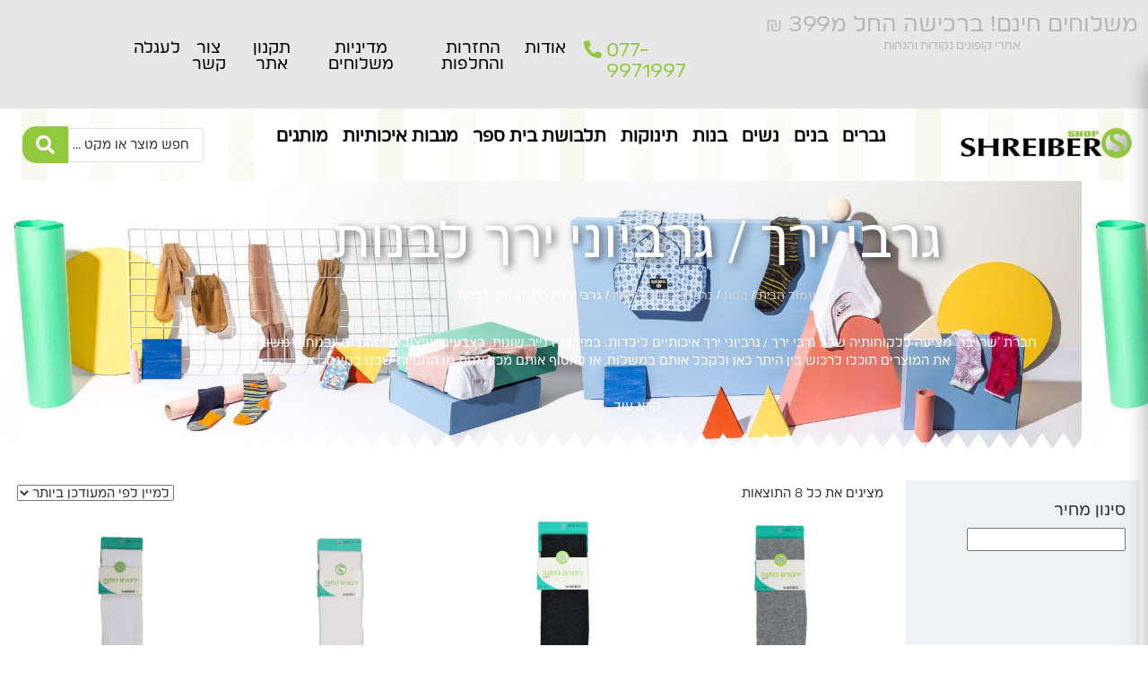

--- FILE ---
content_type: text/html; charset=UTF-8
request_url: https://shop.shreibers.com/product-category/girls/girls-socks/girls-yanks/
body_size: 79362
content:
<!doctype html><html dir="rtl" lang="he-IL"><head><script data-no-optimize="1">var litespeed_docref=sessionStorage.getItem("litespeed_docref");litespeed_docref&&(Object.defineProperty(document,"referrer",{get:function(){return litespeed_docref}}),sessionStorage.removeItem("litespeed_docref"));</script> <meta charset="UTF-8"><meta name="viewport" content="width=device-width, initial-scale=1"><link rel="profile" href="https://gmpg.org/xfn/11"><meta name='robots' content='index, follow, max-image-preview:large, max-snippet:-1, max-video-preview:-1' /> <script data-cfasync="false" data-pagespeed-no-defer>var gtm4wp_datalayer_name = "dataLayer";
	var dataLayer = dataLayer || [];
	const gtm4wp_use_sku_instead = 0;
	const gtm4wp_currency = 'ILS';
	const gtm4wp_product_per_impression = 10;
	const gtm4wp_clear_ecommerce = false;
	const gtm4wp_datalayer_max_timeout = 2000;</script> <title>מגוון גרבי ירך / גרביוני ירך לבנות – הכי נוחים, הכי שווים! | גרבי שרייבר</title><meta name="description" content="גרבי ירך / גרביוני ירך לבנות (לילדות) ברמה טובה, קונים כאן באתר המעולה של גרבי &#039;שרייבר&#039; – גרבי הירך שלנו לנערות, נהנים מאיכות בלתי מתפשרת, ועלות מיוחדת." /><link rel="canonical" href="https://shop.shreibers.com//product-category/girls/girls-socks/girls-yanks/" /><meta property="og:locale" content="he_IL" /><meta property="og:type" content="article" /><meta property="og:title" content="מגוון גרבי ירך / גרביוני ירך לבנות – הכי נוחים, הכי שווים! | גרבי שרייבר" /><meta property="og:description" content="גרבי ירך / גרביוני ירך לבנות (לילדות) ברמה טובה, קונים כאן באתר המעולה של גרבי &#039;שרייבר&#039; – גרבי הירך שלנו לנערות, נהנים מאיכות בלתי מתפשרת, ועלות מיוחדת." /><meta property="og:url" content="https://shop.shreibers.com//product-category/girls/girls-socks/girls-yanks/" /><meta property="og:site_name" content="גרבי שרייבר" /><meta property="og:image" content="https://shop.shreibers.com/wp-content/uploads/2024/07/בנות-שרייבר.jpg" /><meta property="og:image:width" content="1920" /><meta property="og:image:height" content="476" /><meta property="og:image:type" content="image/jpeg" /><meta name="twitter:card" content="summary_large_image" /> <script type="application/ld+json" class="yoast-schema-graph">{"@context":"https://schema.org","@graph":[{"@type":"CollectionPage","@id":"https://shop.shreibers.com//product-category/girls/girls-socks/girls-yanks/","url":"https://shop.shreibers.com//product-category/girls/girls-socks/girls-yanks/","name":"מגוון גרבי ירך / גרביוני ירך לבנות – הכי נוחים, הכי שווים! | גרבי שרייבר","isPartOf":{"@id":"https://dev.shreibers.com/#website"},"primaryImageOfPage":{"@id":"https://shop.shreibers.com//product-category/girls/girls-socks/girls-yanks/#primaryimage"},"image":{"@id":"https://shop.shreibers.com//product-category/girls/girls-socks/girls-yanks/#primaryimage"},"thumbnailUrl":"https://shop.shreibers.com/wp-content/uploads/2022/11/AY3A2405-העתק.jpg","description":"גרבי ירך / גרביוני ירך לבנות (לילדות) ברמה טובה, קונים כאן באתר המעולה של גרבי 'שרייבר' – גרבי הירך שלנו לנערות, נהנים מאיכות בלתי מתפשרת, ועלות מיוחדת.","breadcrumb":{"@id":"https://shop.shreibers.com//product-category/girls/girls-socks/girls-yanks/#breadcrumb"},"inLanguage":"he-IL"},{"@type":"ImageObject","inLanguage":"he-IL","@id":"https://shop.shreibers.com//product-category/girls/girls-socks/girls-yanks/#primaryimage","url":"https://shop.shreibers.com/wp-content/uploads/2022/11/AY3A2405-העתק.jpg","contentUrl":"https://shop.shreibers.com/wp-content/uploads/2022/11/AY3A2405-העתק.jpg","width":1500,"height":1500},{"@type":"BreadcrumbList","@id":"https://shop.shreibers.com//product-category/girls/girls-socks/girls-yanks/#breadcrumb","itemListElement":[{"@type":"ListItem","position":1,"name":"דף הבית","item":"https://shop.shreibers.com/"},{"@type":"ListItem","position":2,"name":"בנות","item":"https://shop.shreibers.com//product-category/girls/"},{"@type":"ListItem","position":3,"name":"גרביים לבנות ילדות","item":"https://shop.shreibers.com//product-category/girls/girls-socks/"},{"@type":"ListItem","position":4,"name":"גרבי ירך / גרביוני ירך לבנות"}]},{"@type":"WebSite","@id":"https://dev.shreibers.com/#website","url":"https://dev.shreibers.com/","name":"גרבי שרייבר","description":"החנות","publisher":{"@id":"https://dev.shreibers.com/#organization"},"potentialAction":[{"@type":"SearchAction","target":{"@type":"EntryPoint","urlTemplate":"https://dev.shreibers.com/?s={search_term_string}"},"query-input":{"@type":"PropertyValueSpecification","valueRequired":true,"valueName":"search_term_string"}}],"inLanguage":"he-IL"},{"@type":"Organization","@id":"https://dev.shreibers.com/#organization","name":"גרבי שרייבר","url":"https://dev.shreibers.com/","logo":{"@type":"ImageObject","inLanguage":"he-IL","@id":"https://dev.shreibers.com/#/schema/logo/image/","url":"https://shop.shreibers.com/wp-content/uploads/2019/08/cropped-logo-shreibers.png","contentUrl":"https://shop.shreibers.com/wp-content/uploads/2019/08/cropped-logo-shreibers.png","width":512,"height":512,"caption":"גרבי שרייבר"},"image":{"@id":"https://dev.shreibers.com/#/schema/logo/image/"},"sameAs":["https://www.facebook.com/shreibers/","https://www.instagram.com/shreiber_socks/"]}]}</script>  <script type='application/javascript'  id='pys-version-script'>console.log('PixelYourSite Free version 11.1.5.2');</script> <link rel='dns-prefetch' href='//cdnjs.cloudflare.com' /><link rel='dns-prefetch' href='//maxcdn.bootstrapcdn.com' /><style id='wp-img-auto-sizes-contain-inline-css'>img:is([sizes=auto i],[sizes^="auto," i]){contain-intrinsic-size:3000px 1500px}
/*# sourceURL=wp-img-auto-sizes-contain-inline-css */</style><link data-optimized="2" rel="stylesheet" href="https://shop.shreibers.com/wp-content/litespeed/ucss/76978d2dd07084686429c70aa773c336.css?ver=09e2b" /><style id='font-awesome-inline-css'>[data-font="FontAwesome"]:before {font-family: 'FontAwesome' !important;content: attr(data-icon) !important;speak: none !important;font-weight: normal !important;font-variant: normal !important;text-transform: none !important;line-height: 1 !important;font-style: normal !important;-webkit-font-smoothing: antialiased !important;-moz-osx-font-smoothing: grayscale !important;}
/*# sourceURL=font-awesome-inline-css */</style><style id='berocket_products_label_style-inline-css'>.berocket_better_labels:before,
        .berocket_better_labels:after {
            clear: both;
            content: " ";
            display: block;
        }
        .berocket_better_labels.berocket_better_labels_image {
            position: absolute!important;
            top: 0px!important;
            bottom: 0px!important;
            left: 0px!important;
            right: 0px!important;
            pointer-events: none;
        }
        .berocket_better_labels.berocket_better_labels_image * {
            pointer-events: none;
        }
        .berocket_better_labels.berocket_better_labels_image img,
        .berocket_better_labels.berocket_better_labels_image .fa,
        .berocket_better_labels.berocket_better_labels_image .berocket_color_label,
        .berocket_better_labels.berocket_better_labels_image .berocket_image_background,
        .berocket_better_labels .berocket_better_labels_line .br_alabel,
        .berocket_better_labels .berocket_better_labels_line .br_alabel span {
            pointer-events: all;
        }
        .berocket_better_labels .berocket_color_label,
        .br_alabel .berocket_color_label {
            width: 100%;
            height: 100%;
            display: block;
        }
        .berocket_better_labels .berocket_better_labels_position_left {
            text-align:left;
            float: left;
            clear: left;
        }
        .berocket_better_labels .berocket_better_labels_position_center {
            text-align:center;
        }
        .berocket_better_labels .berocket_better_labels_position_right {
            text-align:right;
            float: right;
            clear: right;
        }
        .berocket_better_labels.berocket_better_labels_label {
            clear: both
        }
        .berocket_better_labels .berocket_better_labels_line {
            line-height: 1px;
        }
        .berocket_better_labels.berocket_better_labels_label .berocket_better_labels_line {
            clear: none;
        }
        .berocket_better_labels .berocket_better_labels_position_left .berocket_better_labels_line {
            clear: left;
        }
        .berocket_better_labels .berocket_better_labels_position_right .berocket_better_labels_line {
            clear: right;
        }
        .berocket_better_labels .berocket_better_labels_line .br_alabel {
            display: inline-block;
            position: relative;
            top: 0!important;
            left: 0!important;
            right: 0!important;
            line-height: 1px;
        }.berocket_better_labels .berocket_better_labels_position {
                display: flex;
                flex-direction: column;
            }
            .berocket_better_labels .berocket_better_labels_position.berocket_better_labels_position_left {
                align-items: start;
            }
            .berocket_better_labels .berocket_better_labels_position.berocket_better_labels_position_right {
                align-items: end;
            }
            .rtl .berocket_better_labels .berocket_better_labels_position.berocket_better_labels_position_left {
                align-items: end;
            }
            .rtl .berocket_better_labels .berocket_better_labels_position.berocket_better_labels_position_right {
                align-items: start;
            }
            .berocket_better_labels .berocket_better_labels_position.berocket_better_labels_position_center {
                align-items: center;
            }
            .berocket_better_labels .berocket_better_labels_position .berocket_better_labels_inline {
                display: flex;
                align-items: start;
            }
/*# sourceURL=berocket_products_label_style-inline-css */</style><style id='getwooplugins-attribute-filter-style-inline-css'>.storepress-search-list-wrapper{display:flex;flex-direction:column;gap:1px}.storepress-components-search-control{margin-bottom:0!important;position:relative}.storepress-components-search-control input[type=search].storepress-components-search-control__input{background:#f0f0f0;border:none;border-radius:2px;box-shadow:0 0 0 transparent;display:block;font-family:-apple-system,BlinkMacSystemFont,Segoe UI,Roboto,Oxygen-Sans,Ubuntu,Cantarell,Helvetica Neue,sans-serif;font-size:16px;height:48px;line-height:normal;margin-left:0;margin-right:0;padding:16px 48px 16px 16px;transition:box-shadow .1s linear;width:100%}@media(prefers-reduced-motion:reduce){.storepress-components-search-control input[type=search].storepress-components-search-control__input{transition-delay:0s;transition-duration:0s}}@media(min-width:600px){.storepress-components-search-control input[type=search].storepress-components-search-control__input{font-size:13px;line-height:normal}}.storepress-components-search-control input[type=search].storepress-components-search-control__input:focus{border-color:var(--wp-admin-theme-color);box-shadow:0 0 0 .5px var(--wp-admin-theme-color);outline:2px solid transparent}.storepress-components-search-control input[type=search].storepress-components-search-control__input::-webkit-input-placeholder{color:rgba(30,30,30,.62)}.storepress-components-search-control input[type=search].storepress-components-search-control__input::-moz-placeholder{color:rgba(30,30,30,.62);opacity:1}.storepress-components-search-control input[type=search].storepress-components-search-control__input:-ms-input-placeholder{color:rgba(30,30,30,.62)}@media(min-width:600px){.storepress-components-search-control input[type=search].storepress-components-search-control__input{font-size:13px}}.storepress-components-search-control input[type=search].storepress-components-search-control__input:focus{background:#fff;box-shadow:inset 0 0 0 var(--wp-admin-border-width-focus) var(--wp-components-color-accent,var(--wp-admin-theme-color,#3858e9))}.storepress-components-search-control input[type=search].storepress-components-search-control__input::-moz-placeholder{color:#757575}.storepress-components-search-control input[type=search].storepress-components-search-control__input::placeholder{color:#757575}.storepress-components-search-control input[type=search].storepress-components-search-control__input::-webkit-search-cancel-button,.storepress-components-search-control input[type=search].storepress-components-search-control__input::-webkit-search-decoration,.storepress-components-search-control input[type=search].storepress-components-search-control__input::-webkit-search-results-button,.storepress-components-search-control input[type=search].storepress-components-search-control__input::-webkit-search-results-decoration{-webkit-appearance:none}.storepress-components-search-control__icon{align-items:center;bottom:0;display:flex;justify-content:center;position:absolute;right:12px;top:0;width:24px}.storepress-components-search-control__icon>svg{margin:8px 0}.storepress-components-search-control__input-wrapper{position:relative}.storepress-search-list-search-result-wrapper{border:1px solid #f0f0f0}.storepress-search-list-search-result-wrapper li,.storepress-search-list-search-result-wrapper ul{list-style:none;margin:0;padding:0}.storepress-search-list-search-result-wrapper ul{border:1px solid #f0f0f0;max-height:40vh;overflow:auto}.storepress-search-list-search-result-wrapper li{align-items:center;border-bottom:1px solid #f0f0f0;color:#2f2f2f;display:flex;font-family:-apple-system,BlinkMacSystemFont,Segoe UI,Roboto,Oxygen-Sans,Ubuntu,Cantarell,Helvetica Neue,sans-serif;font-size:13px;gap:5px;padding:8px}.storepress-search-list-search-result-wrapper li.selected,.storepress-search-list-search-result-wrapper li:hover{background-color:#f0f0f0}.storepress-search-list-search-result-wrapper li:last-child{border-bottom:none}.storepress-search-list-search-result-wrapper li input{height:20px;margin:0;padding:0;width:20px}.storepress-search-list-search-result-wrapper li input[type=radio]{-webkit-appearance:auto;box-shadow:none}.storepress-search-list-search-result-wrapper li input[type=radio]:before{display:none}.storepress-search-list-search-result-wrapper li .storepress-search-list-search-result-item{background-color:#fff}.storepress-search-list-search-result-wrapper li .storepress-search-list-search-result-item__label{cursor:pointer}.storepress-search-list-search-result-wrapper li .storepress-search-list-search-result-item__title{box-sizing:content-box;height:20px;padding:4px}.storepress-search-list-search-result-wrapper li .storepress-search-list-search-result-item__meta{background-color:#ddd;border-radius:5px;padding:4px}
.wp-block-getwooplugins-attribute-filter .filter-items{display:flex;flex-direction:column;float:none!important;gap:10px;margin:0;padding:0}.wp-block-getwooplugins-attribute-filter .filter-items li{list-style:none}.wp-block-getwooplugins-attribute-filter .filter-items.enabled-filter-display-limit-mode .filter-item:not(.selected):nth-child(n+10){display:none!important}.wp-block-getwooplugins-attribute-filter .filter-items.enabled-filter-display-limit-mode .filter-item-more{align-self:flex-end;display:flex}.wp-block-getwooplugins-attribute-filter.is-style-button .filter-items.enabled-filter-display-limit-mode .filter-item-more{align-items:center;align-self:auto}.wp-block-getwooplugins-attribute-filter .filter-item-more{display:none}.wp-block-getwooplugins-attribute-filter .filter-item{align-items:center;display:flex;flex-direction:row;gap:10px;justify-content:space-between}.wp-block-getwooplugins-attribute-filter .filter-item .item{border:2px solid #fff;box-shadow:var(--wvs-item-box-shadow,0 0 0 1px #a8a8a8);box-sizing:border-box;display:block;height:100%;transition:box-shadow .2s ease;width:100%}.wp-block-getwooplugins-attribute-filter .filter-item .item:hover{box-shadow:var(--wvs-hover-item-box-shadow,0 0 0 3px #ddd)}.wp-block-getwooplugins-attribute-filter .filter-item .text{display:inline-block;font-size:.875em}.wp-block-getwooplugins-attribute-filter .filter-item.style-squared .count,.wp-block-getwooplugins-attribute-filter .filter-item.style-squared .item{border-radius:3px}.wp-block-getwooplugins-attribute-filter .filter-item.style-rounded .item{border-radius:100%}.wp-block-getwooplugins-attribute-filter .filter-item.style-rounded .count{border-radius:12px}.wp-block-getwooplugins-attribute-filter .filter-item-wrapper{align-items:center;display:flex;gap:10px}.wp-block-getwooplugins-attribute-filter .filter-item-contents{display:flex;height:var(--wvs-archive-product-item-height,30px);justify-content:center;position:relative;width:var(--wvs-archive-product-item-width,30px)}.wp-block-getwooplugins-attribute-filter .filter-item .count{border:1px solid rgba(0,0,0,.102);color:#000;font-size:12px;line-height:10px;min-width:10px;padding:5px;text-align:center}.wp-block-getwooplugins-attribute-filter .filter-item-inner{width:100%}.wp-block-getwooplugins-attribute-filter .filter-item.selected{order:-1}.wp-block-getwooplugins-attribute-filter .filter-item.selected .item{box-shadow:var(--wvs-selected-item-box-shadow,0 0 0 2px #000)}.wp-block-getwooplugins-attribute-filter .filter-item.selected .filter-item-inner:before{background-image:var(--wvs-tick);background-position:50%;background-repeat:no-repeat;background-size:60%;content:" ";display:block;height:100%;position:absolute;width:100%}.wp-block-getwooplugins-attribute-filter .filter-item.selected .count{background:#000;border:1px solid #000;color:#fff}.wp-block-getwooplugins-attribute-filter.is-style-button .filter-items{flex-direction:row;flex-wrap:wrap}.wp-block-getwooplugins-attribute-filter.is-style-button .filter-item{border:1px solid rgba(0,0,0,.102);border-radius:3px;margin:0;padding:5px 8px 5px 5px}.wp-block-getwooplugins-attribute-filter.is-style-button .filter-item.style-rounded{border-radius:40px}.wp-block-getwooplugins-attribute-filter.is-style-button .filter-item.selected{border:1px solid #000}

/*# sourceURL=https://shop.shreibers.com/wp-content/plugins/woo-variation-swatches-pro/build/attribute-filter/style-index.css */</style><style id='joinchat-button-style-inline-css'>.wp-block-joinchat-button{border:none!important;text-align:center}.wp-block-joinchat-button figure{display:table;margin:0 auto;padding:0}.wp-block-joinchat-button figcaption{font:normal normal 400 .6em/2em var(--wp--preset--font-family--system-font,sans-serif);margin:0;padding:0}.wp-block-joinchat-button .joinchat-button__qr{background-color:#fff;border:6px solid #25d366;border-radius:30px;box-sizing:content-box;display:block;height:200px;margin:auto;overflow:hidden;padding:10px;width:200px}.wp-block-joinchat-button .joinchat-button__qr canvas,.wp-block-joinchat-button .joinchat-button__qr img{display:block;margin:auto}.wp-block-joinchat-button .joinchat-button__link{align-items:center;background-color:#25d366;border:6px solid #25d366;border-radius:30px;display:inline-flex;flex-flow:row nowrap;justify-content:center;line-height:1.25em;margin:0 auto;text-decoration:none}.wp-block-joinchat-button .joinchat-button__link:before{background:transparent var(--joinchat-ico) no-repeat center;background-size:100%;content:"";display:block;height:1.5em;margin:-.75em .75em -.75em 0;width:1.5em}.wp-block-joinchat-button figure+.joinchat-button__link{margin-top:10px}@media (orientation:landscape)and (min-height:481px),(orientation:portrait)and (min-width:481px){.wp-block-joinchat-button.joinchat-button--qr-only figure+.joinchat-button__link{display:none}}@media (max-width:480px),(orientation:landscape)and (max-height:480px){.wp-block-joinchat-button figure{display:none}}

/*# sourceURL=https://shop.shreibers.com/wp-content/plugins/creame-whatsapp-me/gutenberg/build/style-index.css */</style><style id='global-styles-inline-css'>:root{--wp--preset--aspect-ratio--square: 1;--wp--preset--aspect-ratio--4-3: 4/3;--wp--preset--aspect-ratio--3-4: 3/4;--wp--preset--aspect-ratio--3-2: 3/2;--wp--preset--aspect-ratio--2-3: 2/3;--wp--preset--aspect-ratio--16-9: 16/9;--wp--preset--aspect-ratio--9-16: 9/16;--wp--preset--color--black: #000000;--wp--preset--color--cyan-bluish-gray: #abb8c3;--wp--preset--color--white: #ffffff;--wp--preset--color--pale-pink: #f78da7;--wp--preset--color--vivid-red: #cf2e2e;--wp--preset--color--luminous-vivid-orange: #ff6900;--wp--preset--color--luminous-vivid-amber: #fcb900;--wp--preset--color--light-green-cyan: #7bdcb5;--wp--preset--color--vivid-green-cyan: #00d084;--wp--preset--color--pale-cyan-blue: #8ed1fc;--wp--preset--color--vivid-cyan-blue: #0693e3;--wp--preset--color--vivid-purple: #9b51e0;--wp--preset--gradient--vivid-cyan-blue-to-vivid-purple: linear-gradient(135deg,rgb(6,147,227) 0%,rgb(155,81,224) 100%);--wp--preset--gradient--light-green-cyan-to-vivid-green-cyan: linear-gradient(135deg,rgb(122,220,180) 0%,rgb(0,208,130) 100%);--wp--preset--gradient--luminous-vivid-amber-to-luminous-vivid-orange: linear-gradient(135deg,rgb(252,185,0) 0%,rgb(255,105,0) 100%);--wp--preset--gradient--luminous-vivid-orange-to-vivid-red: linear-gradient(135deg,rgb(255,105,0) 0%,rgb(207,46,46) 100%);--wp--preset--gradient--very-light-gray-to-cyan-bluish-gray: linear-gradient(135deg,rgb(238,238,238) 0%,rgb(169,184,195) 100%);--wp--preset--gradient--cool-to-warm-spectrum: linear-gradient(135deg,rgb(74,234,220) 0%,rgb(151,120,209) 20%,rgb(207,42,186) 40%,rgb(238,44,130) 60%,rgb(251,105,98) 80%,rgb(254,248,76) 100%);--wp--preset--gradient--blush-light-purple: linear-gradient(135deg,rgb(255,206,236) 0%,rgb(152,150,240) 100%);--wp--preset--gradient--blush-bordeaux: linear-gradient(135deg,rgb(254,205,165) 0%,rgb(254,45,45) 50%,rgb(107,0,62) 100%);--wp--preset--gradient--luminous-dusk: linear-gradient(135deg,rgb(255,203,112) 0%,rgb(199,81,192) 50%,rgb(65,88,208) 100%);--wp--preset--gradient--pale-ocean: linear-gradient(135deg,rgb(255,245,203) 0%,rgb(182,227,212) 50%,rgb(51,167,181) 100%);--wp--preset--gradient--electric-grass: linear-gradient(135deg,rgb(202,248,128) 0%,rgb(113,206,126) 100%);--wp--preset--gradient--midnight: linear-gradient(135deg,rgb(2,3,129) 0%,rgb(40,116,252) 100%);--wp--preset--font-size--small: 13px;--wp--preset--font-size--medium: 20px;--wp--preset--font-size--large: 36px;--wp--preset--font-size--x-large: 42px;--wp--preset--spacing--20: 0.44rem;--wp--preset--spacing--30: 0.67rem;--wp--preset--spacing--40: 1rem;--wp--preset--spacing--50: 1.5rem;--wp--preset--spacing--60: 2.25rem;--wp--preset--spacing--70: 3.38rem;--wp--preset--spacing--80: 5.06rem;--wp--preset--shadow--natural: 6px 6px 9px rgba(0, 0, 0, 0.2);--wp--preset--shadow--deep: 12px 12px 50px rgba(0, 0, 0, 0.4);--wp--preset--shadow--sharp: 6px 6px 0px rgba(0, 0, 0, 0.2);--wp--preset--shadow--outlined: 6px 6px 0px -3px rgb(255, 255, 255), 6px 6px rgb(0, 0, 0);--wp--preset--shadow--crisp: 6px 6px 0px rgb(0, 0, 0);}:root { --wp--style--global--content-size: 800px;--wp--style--global--wide-size: 1200px; }:where(body) { margin: 0; }.wp-site-blocks > .alignleft { float: left; margin-right: 2em; }.wp-site-blocks > .alignright { float: right; margin-left: 2em; }.wp-site-blocks > .aligncenter { justify-content: center; margin-left: auto; margin-right: auto; }:where(.wp-site-blocks) > * { margin-block-start: 24px; margin-block-end: 0; }:where(.wp-site-blocks) > :first-child { margin-block-start: 0; }:where(.wp-site-blocks) > :last-child { margin-block-end: 0; }:root { --wp--style--block-gap: 24px; }:root :where(.is-layout-flow) > :first-child{margin-block-start: 0;}:root :where(.is-layout-flow) > :last-child{margin-block-end: 0;}:root :where(.is-layout-flow) > *{margin-block-start: 24px;margin-block-end: 0;}:root :where(.is-layout-constrained) > :first-child{margin-block-start: 0;}:root :where(.is-layout-constrained) > :last-child{margin-block-end: 0;}:root :where(.is-layout-constrained) > *{margin-block-start: 24px;margin-block-end: 0;}:root :where(.is-layout-flex){gap: 24px;}:root :where(.is-layout-grid){gap: 24px;}.is-layout-flow > .alignleft{float: left;margin-inline-start: 0;margin-inline-end: 2em;}.is-layout-flow > .alignright{float: right;margin-inline-start: 2em;margin-inline-end: 0;}.is-layout-flow > .aligncenter{margin-left: auto !important;margin-right: auto !important;}.is-layout-constrained > .alignleft{float: left;margin-inline-start: 0;margin-inline-end: 2em;}.is-layout-constrained > .alignright{float: right;margin-inline-start: 2em;margin-inline-end: 0;}.is-layout-constrained > .aligncenter{margin-left: auto !important;margin-right: auto !important;}.is-layout-constrained > :where(:not(.alignleft):not(.alignright):not(.alignfull)){max-width: var(--wp--style--global--content-size);margin-left: auto !important;margin-right: auto !important;}.is-layout-constrained > .alignwide{max-width: var(--wp--style--global--wide-size);}body .is-layout-flex{display: flex;}.is-layout-flex{flex-wrap: wrap;align-items: center;}.is-layout-flex > :is(*, div){margin: 0;}body .is-layout-grid{display: grid;}.is-layout-grid > :is(*, div){margin: 0;}body{padding-top: 0px;padding-right: 0px;padding-bottom: 0px;padding-left: 0px;}a:where(:not(.wp-element-button)){text-decoration: underline;}:root :where(.wp-element-button, .wp-block-button__link){background-color: #32373c;border-width: 0;color: #fff;font-family: inherit;font-size: inherit;font-style: inherit;font-weight: inherit;letter-spacing: inherit;line-height: inherit;padding-top: calc(0.667em + 2px);padding-right: calc(1.333em + 2px);padding-bottom: calc(0.667em + 2px);padding-left: calc(1.333em + 2px);text-decoration: none;text-transform: inherit;}.has-black-color{color: var(--wp--preset--color--black) !important;}.has-cyan-bluish-gray-color{color: var(--wp--preset--color--cyan-bluish-gray) !important;}.has-white-color{color: var(--wp--preset--color--white) !important;}.has-pale-pink-color{color: var(--wp--preset--color--pale-pink) !important;}.has-vivid-red-color{color: var(--wp--preset--color--vivid-red) !important;}.has-luminous-vivid-orange-color{color: var(--wp--preset--color--luminous-vivid-orange) !important;}.has-luminous-vivid-amber-color{color: var(--wp--preset--color--luminous-vivid-amber) !important;}.has-light-green-cyan-color{color: var(--wp--preset--color--light-green-cyan) !important;}.has-vivid-green-cyan-color{color: var(--wp--preset--color--vivid-green-cyan) !important;}.has-pale-cyan-blue-color{color: var(--wp--preset--color--pale-cyan-blue) !important;}.has-vivid-cyan-blue-color{color: var(--wp--preset--color--vivid-cyan-blue) !important;}.has-vivid-purple-color{color: var(--wp--preset--color--vivid-purple) !important;}.has-black-background-color{background-color: var(--wp--preset--color--black) !important;}.has-cyan-bluish-gray-background-color{background-color: var(--wp--preset--color--cyan-bluish-gray) !important;}.has-white-background-color{background-color: var(--wp--preset--color--white) !important;}.has-pale-pink-background-color{background-color: var(--wp--preset--color--pale-pink) !important;}.has-vivid-red-background-color{background-color: var(--wp--preset--color--vivid-red) !important;}.has-luminous-vivid-orange-background-color{background-color: var(--wp--preset--color--luminous-vivid-orange) !important;}.has-luminous-vivid-amber-background-color{background-color: var(--wp--preset--color--luminous-vivid-amber) !important;}.has-light-green-cyan-background-color{background-color: var(--wp--preset--color--light-green-cyan) !important;}.has-vivid-green-cyan-background-color{background-color: var(--wp--preset--color--vivid-green-cyan) !important;}.has-pale-cyan-blue-background-color{background-color: var(--wp--preset--color--pale-cyan-blue) !important;}.has-vivid-cyan-blue-background-color{background-color: var(--wp--preset--color--vivid-cyan-blue) !important;}.has-vivid-purple-background-color{background-color: var(--wp--preset--color--vivid-purple) !important;}.has-black-border-color{border-color: var(--wp--preset--color--black) !important;}.has-cyan-bluish-gray-border-color{border-color: var(--wp--preset--color--cyan-bluish-gray) !important;}.has-white-border-color{border-color: var(--wp--preset--color--white) !important;}.has-pale-pink-border-color{border-color: var(--wp--preset--color--pale-pink) !important;}.has-vivid-red-border-color{border-color: var(--wp--preset--color--vivid-red) !important;}.has-luminous-vivid-orange-border-color{border-color: var(--wp--preset--color--luminous-vivid-orange) !important;}.has-luminous-vivid-amber-border-color{border-color: var(--wp--preset--color--luminous-vivid-amber) !important;}.has-light-green-cyan-border-color{border-color: var(--wp--preset--color--light-green-cyan) !important;}.has-vivid-green-cyan-border-color{border-color: var(--wp--preset--color--vivid-green-cyan) !important;}.has-pale-cyan-blue-border-color{border-color: var(--wp--preset--color--pale-cyan-blue) !important;}.has-vivid-cyan-blue-border-color{border-color: var(--wp--preset--color--vivid-cyan-blue) !important;}.has-vivid-purple-border-color{border-color: var(--wp--preset--color--vivid-purple) !important;}.has-vivid-cyan-blue-to-vivid-purple-gradient-background{background: var(--wp--preset--gradient--vivid-cyan-blue-to-vivid-purple) !important;}.has-light-green-cyan-to-vivid-green-cyan-gradient-background{background: var(--wp--preset--gradient--light-green-cyan-to-vivid-green-cyan) !important;}.has-luminous-vivid-amber-to-luminous-vivid-orange-gradient-background{background: var(--wp--preset--gradient--luminous-vivid-amber-to-luminous-vivid-orange) !important;}.has-luminous-vivid-orange-to-vivid-red-gradient-background{background: var(--wp--preset--gradient--luminous-vivid-orange-to-vivid-red) !important;}.has-very-light-gray-to-cyan-bluish-gray-gradient-background{background: var(--wp--preset--gradient--very-light-gray-to-cyan-bluish-gray) !important;}.has-cool-to-warm-spectrum-gradient-background{background: var(--wp--preset--gradient--cool-to-warm-spectrum) !important;}.has-blush-light-purple-gradient-background{background: var(--wp--preset--gradient--blush-light-purple) !important;}.has-blush-bordeaux-gradient-background{background: var(--wp--preset--gradient--blush-bordeaux) !important;}.has-luminous-dusk-gradient-background{background: var(--wp--preset--gradient--luminous-dusk) !important;}.has-pale-ocean-gradient-background{background: var(--wp--preset--gradient--pale-ocean) !important;}.has-electric-grass-gradient-background{background: var(--wp--preset--gradient--electric-grass) !important;}.has-midnight-gradient-background{background: var(--wp--preset--gradient--midnight) !important;}.has-small-font-size{font-size: var(--wp--preset--font-size--small) !important;}.has-medium-font-size{font-size: var(--wp--preset--font-size--medium) !important;}.has-large-font-size{font-size: var(--wp--preset--font-size--large) !important;}.has-x-large-font-size{font-size: var(--wp--preset--font-size--x-large) !important;}
:root :where(.wp-block-pullquote){font-size: 1.5em;line-height: 1.6;}
/*# sourceURL=global-styles-inline-css */</style><style id='plvt-view-transitions-inline-css'>@view-transition { navigation: auto; }
@media (prefers-reduced-motion: no-preference) {::view-transition-group(*) { animation-duration: 0.4s; }}
/*# sourceURL=plvt-view-transitions-inline-css */</style><link rel='stylesheet' id='wps_bootstrap-css' href='//maxcdn.bootstrapcdn.com/bootstrap/3.3.7/css/bootstrap.min.css?ver=6.9' media='all' /><link rel='stylesheet' id='wps_fontawesome-css' href='//cdnjs.cloudflare.com/ajax/libs/font-awesome/4.7.0/css/font-awesome.min.css?ver=6.9' media='all' /><style id='woof-inline-css'>.woof_products_top_panel li span, .woof_products_top_panel2 li span{background: url(https://shop.shreibers.com/wp-content/plugins/woocommerce-products-filter/img/delete.png);background-size: 14px 14px;background-repeat: no-repeat;background-position: right;}
.woof_edit_view{
                    display: none;
                }

/*# sourceURL=woof-inline-css */</style><style id='woocommerce-inline-inline-css'>.woocommerce form .form-row .required { visibility: visible; }
/*# sourceURL=woocommerce-inline-inline-css */</style><style id='woo-variation-swatches-inline-css'>:root {
--wvs-tick:url("data:image/svg+xml;utf8,%3Csvg filter='drop-shadow(0px 0px 2px rgb(0 0 0 / .8))' xmlns='http://www.w3.org/2000/svg'  viewBox='0 0 30 30'%3E%3Cpath fill='none' stroke='%23ffffff' stroke-linecap='round' stroke-linejoin='round' stroke-width='4' d='M4 16L11 23 27 7'/%3E%3C/svg%3E");

--wvs-cross:url("data:image/svg+xml;utf8,%3Csvg filter='drop-shadow(0px 0px 5px rgb(255 255 255 / .6))' xmlns='http://www.w3.org/2000/svg' width='72px' height='72px' viewBox='0 0 24 24'%3E%3Cpath fill='none' stroke='%23ff0000' stroke-linecap='round' stroke-width='0.6' d='M5 5L19 19M19 5L5 19'/%3E%3C/svg%3E");
--wvs-position:center;
--wvs-single-product-large-item-width:40px;
--wvs-single-product-large-item-height:40px;
--wvs-single-product-large-item-font-size:16px;
--wvs-single-product-item-width:30px;
--wvs-single-product-item-height:30px;
--wvs-single-product-item-font-size:16px;
--wvs-archive-product-item-width:30px;
--wvs-archive-product-item-height:30px;
--wvs-archive-product-item-font-size:16px;
--wvs-tooltip-background-color:#333333;
--wvs-tooltip-text-color:#FFFFFF;
--wvs-item-box-shadow:0 0 0 1px #a8a8a8;
--wvs-item-background-color:#FFFFFF;
--wvs-item-text-color:#000000;
--wvs-hover-item-box-shadow:0 0 0 3px #DDDDDD;
--wvs-hover-item-background-color:#FFFFFF;
--wvs-hover-item-text-color:#000000;
--wvs-selected-item-box-shadow:0 0 0 2px #000000;
--wvs-selected-item-background-color:#FFFFFF;
--wvs-selected-item-text-color:#000000}
/*# sourceURL=woo-variation-swatches-inline-css */</style><style id='yith-quick-view-inline-css'>#yith-quick-view-modal .yith-quick-view-overlay{background:rgba( 0, 0, 0, 0.8)}
				#yith-quick-view-modal .yith-wcqv-main{background:#ffffff;}
				#yith-quick-view-close{color:rgb(253,52,52);}
				#yith-quick-view-close:hover{color:#ff0000;}
/*# sourceURL=yith-quick-view-inline-css */</style><link rel='stylesheet' id='lightslider-css' href='https://cdnjs.cloudflare.com/ajax/libs/lightslider/1.1.6/css/lightslider.css?ver=6.9' media='all' /><style id='xoo-wsc-style-inline-css'>.xoo-wsc-sp-left-col img{
	max-width: 80px;
}

.xoo-wsc-sp-right-col{
	font-size: 14px;
}

.xoo-wsc-sp-container{
	background-color: #eee;
}


 

.xoo-wsc-footer{
	background-color: #ffffff;
	color: #000000;
	padding: 10px 20px;
}

.xoo-wsc-footer, .xoo-wsc-footer a, .xoo-wsc-footer .amount{
	font-size: 18px;
}

.xoo-wsc-ft-buttons-cont{
	grid-template-columns: auto;
}

.xoo-wsc-basket{
	bottom: 12px;
	right: 0px;
	background-color: #ffffff;
	color: #81d742;
	box-shadow: 0 1px 4px 0;
	border-radius: 50%}

.xoo-wsc-bki{
	font-size: 25px}

.xoo-wsc-items-count{
	top: -12px;
	left: -12px;
}

.xoo-wsc-items-count, .xoo-wsc-sc-count{
	background-color: #000000;
	color: #ffffff;
}

.xoo-wsc-container, .xoo-wsc-slider{
	max-width: 300px;
	right: -300px;
	top: 0;bottom: 0;
	bottom: 0;
	font-family: Heebo}


.xoo-wsc-cart-active .xoo-wsc-container, .xoo-wsc-slider-active .xoo-wsc-slider{
	right: 0;
}


.xoo-wsc-cart-active .xoo-wsc-basket{
	right: 300px;
}

.xoo-wsc-slider{
	right: -300px;
}

span.xoo-wsch-close {
    font-size: 25px;
    right: 10px;
}

.xoo-wsch-top{
	justify-content: center;
}

.xoo-wsch-text{
	font-size: 20px;
}

.xoo-wsc-header{
	color: #000000;
	background-color: #ffffff;
}

.xoo-wsc-sb-bar > span{
	background-color: #1e73be;
}

.xoo-wsc-body{
	background-color: #ffffff;
}

.xoo-wsc-body, .xoo-wsc-body span.amount, .xoo-wsc-body a{
	font-size: 19px;
	color: #000000;
}

.xoo-wsc-product{
	padding: 20px 15px;
}

.xoo-wsc-img-col{
	width: 30%;
}
.xoo-wsc-sum-col{
	width: 70%;
}

.xoo-wsc-sum-col{
	justify-content: center;
}

/***** Quantity *****/

.xoo-wsc-qty-box{
	max-width: 75px;
}

.xoo-wsc-qty-box.xoo-wsc-qtb-square{
	border-color: #000000;
}

input[type="number"].xoo-wsc-qty{
	border-color: #000000;
	background-color: #ffffff;
	color: #000000;
	height: 28px;
	line-height: 28px;
}

input[type="number"].xoo-wsc-qty, .xoo-wsc-qtb-square{
	border-width: 1px;
	border-style: solid;
}
.xoo-wsc-chng{
	background-color: #ffffff;
	color: #000000;
}div.xoo-wsc-footer {
box-shadow: -4px 2px 20px rgb(0 0 0 / 25%);
z-index: 1;
}

a.xoo-wsc-ft-btn.button.btn.xoo-wsc-ft-btn-checkout
{
color: #050505 !important;
background-color: #FBC30E!important;

}
.xoo-wsc-sum-col {
padding-left: 0px !important;
padding-right: 15px !important;

}
input.xoo-wsc-qty
{
margin-bottom: 0em !important;
}

a.xoo-wsc-ft-btn.button.btn{

border-radius: 30px;
}

a.xoo-wsc-ft-btn.button.btn.xoo-wsc-ft-btn-checkout {
box-shadow: 5px 5px 21px 2px #bcbcbc;
}
/*# sourceURL=xoo-wsc-style-inline-css */</style><style id='elementor-frontend-inline-css'>.elementor-3054 .elementor-element.elementor-element-ded8790 > .elementor-background-overlay{background-image:url("https://shop.shreibers.com/wp-content/uploads/2024/07/בנות-שרייבר.jpg");}
/*# sourceURL=elementor-frontend-inline-css */</style> <script type="litespeed/javascript" data-src="https://shop.shreibers.com/wp-includes/js/jquery/jquery.min.js" id="jquery-core-js"></script> <script id="woof-husky-js-extra" type="litespeed/javascript">var woof_husky_txt={"ajax_url":"https://shop.shreibers.com/wp-admin/admin-ajax.php","plugin_uri":"https://shop.shreibers.com/wp-content/plugins/woocommerce-products-filter/ext/by_text/","loader":"https://shop.shreibers.com/wp-content/plugins/woocommerce-products-filter/ext/by_text/assets/img/ajax-loader.gif","not_found":"Nothing found!","prev":"Prev","next":"Next","site_link":"https://shop.shreibers.com","default_data":{"placeholder":"","behavior":"title_or_content_or_excerpt","search_by_full_word":"0","autocomplete":0,"how_to_open_links":"0","taxonomy_compatibility":0,"sku_compatibility":"1","custom_fields":"","search_desc_variant":"1","view_text_length":10,"min_symbols":3,"max_posts":10,"image":"","notes_for_customer":"","template":"default","max_open_height":300,"page":0}}</script> <script id="catch-infinite-scroll-js-extra" type="litespeed/javascript">var selector={"jetpack_enabled":"","image":"https://shop.shreibers.com/wp-content/plugins/catch-infinite-scroll/image/loader.gif","load_more_text":"Load More","finish_text":"No more items to display","event":"scroll","navigationSelector":"nav.woocommerce-pagination","nextSelector":"nav.woocommerce-pagination .page-numbers a.next","contentSelector":"ul.products","itemSelector":"li.product.type-product","type":"shop","theme":"hello-theme-child-master"}</script> <script id="plvt-view-transitions-js-after" type="litespeed/javascript">window.plvtInitViewTransitions=n=>{if(!window.navigation||!("CSSViewTransitionRule"in window))return void window.console.warn("View transitions not loaded as the browser is lacking support.");const t=(t,o,i)=>{const e=n.animations||{};return[...e[t].useGlobalTransitionNames?Object.entries(n.globalTransitionNames||{}).map((([n,t])=>[o.querySelector(n),t])):[],...e[t].usePostTransitionNames&&i?Object.entries(n.postTransitionNames||{}).map((([n,t])=>[i.querySelector(n),t])):[]]},o=async(n,t)=>{for(const[t,o]of n)t&&(t.style.viewTransitionName=o);await t;for(const[t]of n)t&&(t.style.viewTransitionName="")},i=()=>n.postSelector?document.querySelector(n.postSelector):null,e=t=>{if(!n.postSelector)return null;const o=(i=n.postSelector,e='a[href="'+t+'"]',i.split(",").map((n=>n.trim()+" "+e)).join(","));var i,e;const s=document.querySelector(o);return s?s.closest(n.postSelector):null};window.addEventListener("pageswap",(n=>{if(n.viewTransition){const s="default";let a;n.viewTransition.types.add(s),document.body.classList.contains("single")?a=t(s,document.body,i()):(document.body.classList.contains("home")||document.body.classList.contains("blog")||document.body.classList.contains("archive"))&&(a=t(s,document.body,e(n.activation.entry.url))),a&&o(a,n.viewTransition.finished)}})),window.addEventListener("pagereveal",(n=>{if(n.viewTransition){const s="default";let a;n.viewTransition.types.add(s),document.body.classList.contains("single")?a=t(s,document.body,i()):(document.body.classList.contains("home")||document.body.classList.contains("archive"))&&(a=t(s,document.body,window.navigation.activation.from?e(window.navigation.activation.from.url):null)),a&&o(a,n.viewTransition.ready)}}))};plvtInitViewTransitions({"postSelector":".wp-block-post.post, article.post, body.single main","globalTransitionNames":{"header":"header","main":"main"},"postTransitionNames":{".wp-block-post-title, .entry-title":"post-title",".wp-post-image":"post-thumbnail",".wp-block-post-content, .entry-content":"post-content"},"animations":{"default":{"useGlobalTransitionNames":!0,"usePostTransitionNames":!0}}})</script> <script id="wc-add-to-cart-js-extra" type="litespeed/javascript">var wc_add_to_cart_params={"ajax_url":"/wp-admin/admin-ajax.php","wc_ajax_url":"/?wc-ajax=%%endpoint%%","i18n_view_cart":"\u05de\u05e2\u05d1\u05e8 \u05dc\u05e1\u05dc \u05d4\u05e7\u05e0\u05d9\u05d5\u05ea","cart_url":"https://shop.shreibers.com/cart/","is_cart":"","cart_redirect_after_add":"no"}</script> <script id="woocommerce-js-extra" type="litespeed/javascript">var woocommerce_params={"ajax_url":"/wp-admin/admin-ajax.php","wc_ajax_url":"/?wc-ajax=%%endpoint%%","i18n_password_show":"\u05dc\u05d4\u05e6\u05d9\u05d2 \u05e1\u05d9\u05e1\u05de\u05d4","i18n_password_hide":"\u05dc\u05d4\u05e1\u05ea\u05d9\u05e8 \u05e1\u05d9\u05e1\u05de\u05d4"}</script> <script id="wooduck-js-extra" type="litespeed/javascript">var crispshop_ajax_object={"ajax_url":"https://shop.shreibers.com/wp-admin/admin-ajax.php"};var substitutions={"cart_hash_key":"/wp-admin/admin-ajax.php-wc_cart_hash"}</script> <script id="pys-js-extra" type="litespeed/javascript">var pysOptions={"staticEvents":{"facebook":{"woo_view_category":[{"delay":0,"type":"static","name":"ViewCategory","pixelIds":["550435279073776"],"eventID":"0f3ea125-41b1-4563-9af8-6c588f71a7c3","params":{"content_type":"product","content_category":"\u05d2\u05e8\u05d1\u05d9\u05d9\u05dd \u05dc\u05d1\u05e0\u05d5\u05ea \u05d9\u05dc\u05d3\u05d5\u05ea, \u05d1\u05e0\u05d5\u05ea","content_name":"\u05d2\u05e8\u05d1\u05d9 \u05d9\u05e8\u05da / \u05d2\u05e8\u05d1\u05d9\u05d5\u05e0\u05d9 \u05d9\u05e8\u05da \u05dc\u05d1\u05e0\u05d5\u05ea","content_ids":["3267","3272","1250433","1361464","1407240"],"page_title":"\u05d2\u05e8\u05d1\u05d9 \u05d9\u05e8\u05da / \u05d2\u05e8\u05d1\u05d9\u05d5\u05e0\u05d9 \u05d9\u05e8\u05da \u05dc\u05d1\u05e0\u05d5\u05ea","post_type":"product_cat","post_id":111,"plugin":"PixelYourSite","user_role":"guest","event_url":"shop.shreibers.com/product-category/girls/girls-socks/girls-yanks/"},"e_id":"woo_view_category","ids":[],"hasTimeWindow":!1,"timeWindow":0,"woo_order":"","edd_order":""}],"init_event":[{"delay":0,"type":"static","ajaxFire":!1,"name":"PageView","pixelIds":["550435279073776"],"eventID":"aba0f280-0775-45a6-b4e8-84f760673ae5","params":{"page_title":"\u05d2\u05e8\u05d1\u05d9 \u05d9\u05e8\u05da / \u05d2\u05e8\u05d1\u05d9\u05d5\u05e0\u05d9 \u05d9\u05e8\u05da \u05dc\u05d1\u05e0\u05d5\u05ea","post_type":"product_cat","post_id":111,"plugin":"PixelYourSite","user_role":"guest","event_url":"shop.shreibers.com/product-category/girls/girls-socks/girls-yanks/"},"e_id":"init_event","ids":[],"hasTimeWindow":!1,"timeWindow":0,"woo_order":"","edd_order":""}]}},"dynamicEvents":{"automatic_event_form":{"facebook":{"delay":0,"type":"dyn","name":"Form","pixelIds":["550435279073776"],"eventID":"2e41342f-8c87-42ea-ae48-f1c26bad14fe","params":{"page_title":"\u05d2\u05e8\u05d1\u05d9 \u05d9\u05e8\u05da / \u05d2\u05e8\u05d1\u05d9\u05d5\u05e0\u05d9 \u05d9\u05e8\u05da \u05dc\u05d1\u05e0\u05d5\u05ea","post_type":"product_cat","post_id":111,"plugin":"PixelYourSite","user_role":"guest","event_url":"shop.shreibers.com/product-category/girls/girls-socks/girls-yanks/"},"e_id":"automatic_event_form","ids":[],"hasTimeWindow":!1,"timeWindow":0,"woo_order":"","edd_order":""}},"automatic_event_download":{"facebook":{"delay":0,"type":"dyn","name":"Download","extensions":["","doc","exe","js","pdf","ppt","tgz","zip","xls"],"pixelIds":["550435279073776"],"eventID":"eac5a985-0dd3-49f4-8b7e-c8f47dccc6fa","params":{"page_title":"\u05d2\u05e8\u05d1\u05d9 \u05d9\u05e8\u05da / \u05d2\u05e8\u05d1\u05d9\u05d5\u05e0\u05d9 \u05d9\u05e8\u05da \u05dc\u05d1\u05e0\u05d5\u05ea","post_type":"product_cat","post_id":111,"plugin":"PixelYourSite","user_role":"guest","event_url":"shop.shreibers.com/product-category/girls/girls-socks/girls-yanks/"},"e_id":"automatic_event_download","ids":[],"hasTimeWindow":!1,"timeWindow":0,"woo_order":"","edd_order":""}},"automatic_event_comment":{"facebook":{"delay":0,"type":"dyn","name":"Comment","pixelIds":["550435279073776"],"eventID":"645529b3-6d07-4424-9886-857217a216b0","params":{"page_title":"\u05d2\u05e8\u05d1\u05d9 \u05d9\u05e8\u05da / \u05d2\u05e8\u05d1\u05d9\u05d5\u05e0\u05d9 \u05d9\u05e8\u05da \u05dc\u05d1\u05e0\u05d5\u05ea","post_type":"product_cat","post_id":111,"plugin":"PixelYourSite","user_role":"guest","event_url":"shop.shreibers.com/product-category/girls/girls-socks/girls-yanks/"},"e_id":"automatic_event_comment","ids":[],"hasTimeWindow":!1,"timeWindow":0,"woo_order":"","edd_order":""}},"automatic_event_scroll":{"facebook":{"delay":0,"type":"dyn","name":"PageScroll","scroll_percent":30,"pixelIds":["550435279073776"],"eventID":"ef2356d6-7863-4345-a843-0522dd53922c","params":{"page_title":"\u05d2\u05e8\u05d1\u05d9 \u05d9\u05e8\u05da / \u05d2\u05e8\u05d1\u05d9\u05d5\u05e0\u05d9 \u05d9\u05e8\u05da \u05dc\u05d1\u05e0\u05d5\u05ea","post_type":"product_cat","post_id":111,"plugin":"PixelYourSite","user_role":"guest","event_url":"shop.shreibers.com/product-category/girls/girls-socks/girls-yanks/"},"e_id":"automatic_event_scroll","ids":[],"hasTimeWindow":!1,"timeWindow":0,"woo_order":"","edd_order":""}},"automatic_event_time_on_page":{"facebook":{"delay":0,"type":"dyn","name":"TimeOnPage","time_on_page":30,"pixelIds":["550435279073776"],"eventID":"2e98bc22-e4a9-413d-b059-07da48d259a8","params":{"page_title":"\u05d2\u05e8\u05d1\u05d9 \u05d9\u05e8\u05da / \u05d2\u05e8\u05d1\u05d9\u05d5\u05e0\u05d9 \u05d9\u05e8\u05da \u05dc\u05d1\u05e0\u05d5\u05ea","post_type":"product_cat","post_id":111,"plugin":"PixelYourSite","user_role":"guest","event_url":"shop.shreibers.com/product-category/girls/girls-socks/girls-yanks/"},"e_id":"automatic_event_time_on_page","ids":[],"hasTimeWindow":!1,"timeWindow":0,"woo_order":"","edd_order":""}}},"triggerEvents":[],"triggerEventTypes":[],"facebook":{"pixelIds":["550435279073776"],"advancedMatching":[],"advancedMatchingEnabled":!1,"removeMetadata":!0,"wooVariableAsSimple":!1,"serverApiEnabled":!1,"wooCRSendFromServer":!1,"send_external_id":null,"enabled_medical":!1,"do_not_track_medical_param":["event_url","post_title","page_title","landing_page","content_name","categories","category_name","tags"],"meta_ldu":!1},"debug":"","siteUrl":"https://shop.shreibers.com","ajaxUrl":"https://shop.shreibers.com/wp-admin/admin-ajax.php","ajax_event":"fc251a7f5b","enable_remove_download_url_param":"1","cookie_duration":"7","last_visit_duration":"60","enable_success_send_form":"","ajaxForServerEvent":"1","ajaxForServerStaticEvent":"1","useSendBeacon":"1","send_external_id":"1","external_id_expire":"180","track_cookie_for_subdomains":"1","google_consent_mode":"1","gdpr":{"ajax_enabled":!1,"all_disabled_by_api":!1,"facebook_disabled_by_api":!1,"analytics_disabled_by_api":!1,"google_ads_disabled_by_api":!1,"pinterest_disabled_by_api":!1,"bing_disabled_by_api":!1,"reddit_disabled_by_api":!1,"externalID_disabled_by_api":!1,"facebook_prior_consent_enabled":!0,"analytics_prior_consent_enabled":!0,"google_ads_prior_consent_enabled":null,"pinterest_prior_consent_enabled":!0,"bing_prior_consent_enabled":!0,"cookiebot_integration_enabled":!1,"cookiebot_facebook_consent_category":"marketing","cookiebot_analytics_consent_category":"statistics","cookiebot_tiktok_consent_category":"marketing","cookiebot_google_ads_consent_category":"marketing","cookiebot_pinterest_consent_category":"marketing","cookiebot_bing_consent_category":"marketing","consent_magic_integration_enabled":!1,"real_cookie_banner_integration_enabled":!1,"cookie_notice_integration_enabled":!1,"cookie_law_info_integration_enabled":!1,"analytics_storage":{"enabled":!0,"value":"granted","filter":!1},"ad_storage":{"enabled":!0,"value":"granted","filter":!1},"ad_user_data":{"enabled":!0,"value":"granted","filter":!1},"ad_personalization":{"enabled":!0,"value":"granted","filter":!1}},"cookie":{"disabled_all_cookie":!1,"disabled_start_session_cookie":!1,"disabled_advanced_form_data_cookie":!1,"disabled_landing_page_cookie":!1,"disabled_first_visit_cookie":!1,"disabled_trafficsource_cookie":!1,"disabled_utmTerms_cookie":!1,"disabled_utmId_cookie":!1},"tracking_analytics":{"TrafficSource":"direct","TrafficLanding":"undefined","TrafficUtms":[],"TrafficUtmsId":[]},"GATags":{"ga_datalayer_type":"default","ga_datalayer_name":"dataLayerPYS"},"woo":{"enabled":!0,"enabled_save_data_to_orders":!0,"addToCartOnButtonEnabled":!0,"addToCartOnButtonValueEnabled":!0,"addToCartOnButtonValueOption":"price","singleProductId":null,"removeFromCartSelector":"form.woocommerce-cart-form .remove","addToCartCatchMethod":"add_cart_hook","is_order_received_page":!1,"containOrderId":!1},"edd":{"enabled":!1},"cache_bypass":"1769076135"}</script> <link rel="https://api.w.org/" href="https://shop.shreibers.com/wp-json/" /><link rel="alternate" title="JSON" type="application/json" href="https://shop.shreibers.com/wp-json/wp/v2/product_cat/111" /><link rel="EditURI" type="application/rsd+xml" title="RSD" href="https://shop.shreibers.com/xmlrpc.php?rsd" /><style>.product .images {position: relative;}</style> <script type="litespeed/javascript">window.smartlook||(function(d){var o=smartlook=function(){o.api.push(arguments)},h=d.getElementsByTagName('head')[0];var c=d.createElement('script');o.api=new Array();c.async=!0;c.type='text/javascript';c.charset='utf-8';c.src='https://web-sdk.smartlook.com/recorder.js';h.appendChild(c)})(document);smartlook('init','12f402b99cf38241e9c0150032f5e6d90bcb5338',{region:'eu'})</script>  <script  type="litespeed/javascript">(function(m,e,t,r,i,k,a){m[i]=m[i]||function(){(m[i].a=m[i].a||[]).push(arguments)};m[i].l=1*new Date();for(var j=0;j<document.scripts.length;j++){if(document.scripts[j].src===r){return}}
k=e.createElement(t),a=e.getElementsByTagName(t)[0],k.async=1,k.src=r,a.parentNode.insertBefore(k,a)})(window,document,"script","https://mc.yandex.ru/metrika/tag.js","ym");ym(93331195,"init",{clickmap:!0,trackLinks:!0,accurateTrackBounce:!0,webvisor:!0,ecommerce:"dataLayer"})</script> <noscript><div><img src="https://mc.yandex.ru/watch/93331195" style="position:absolute; left:-9999px;" alt="" /></div></noscript><meta name="generator" content="view-transitions 1.1.2"><style type="text/css">.shipping-pickup-store td .title {
			float: left;
			line-height: 30px;
		}
		.shipping-pickup-store td span.text {
			float: right;
		}
		.shipping-pickup-store td span.description {
			clear: both;
		}
		.shipping-pickup-store td > span:not([class*="select"]) {
			display: block;
			font-size: 14px;
			font-weight: normal;
			line-height: 1.4;
			margin-bottom: 0;
			padding: 6px 0;
			text-align: justify;
		}
		.shipping-pickup-store td #shipping-pickup-store-select {
			width: 100%;
		}
		.wps-store-details iframe {
			width: 100%;
		}</style> <script data-cfasync="false" data-pagespeed-no-defer>var dataLayer_content = {"pagePostType":"product","pagePostType2":"tax-product","pageCategory":[],"customerTotalOrders":0,"customerTotalOrderValue":0,"customerFirstName":"","customerLastName":"","customerBillingFirstName":"","customerBillingLastName":"","customerBillingCompany":"","customerBillingAddress1":"","customerBillingAddress2":"","customerBillingCity":"","customerBillingState":"","customerBillingPostcode":"","customerBillingCountry":"","customerBillingEmail":"","customerBillingEmailHash":"","customerBillingPhone":"","customerShippingFirstName":"","customerShippingLastName":"","customerShippingCompany":"","customerShippingAddress1":"","customerShippingAddress2":"","customerShippingCity":"","customerShippingState":"","customerShippingPostcode":"","customerShippingCountry":"","cartContent":{"totals":{"applied_coupons":[],"discount_total":0,"subtotal":0,"total":0},"items":[]}};
	dataLayer.push( dataLayer_content );</script> <script data-cfasync="false" data-pagespeed-no-defer>(function(w,d,s,l,i){w[l]=w[l]||[];w[l].push({'gtm.start':
new Date().getTime(),event:'gtm.js'});var f=d.getElementsByTagName(s)[0],
j=d.createElement(s),dl=l!='dataLayer'?'&l='+l:'';j.async=true;j.src=
'//www.googletagmanager.com/gtm.js?id='+i+dl;f.parentNode.insertBefore(j,f);
})(window,document,'script','dataLayer','GTM-M6KCT4R');</script>  <script type="litespeed/javascript">window.flashyMetadata={"platform":"WordPress","version":"2.0.10"};console.log("Flashy Init",flashyMetadata)</script> <script type="litespeed/javascript">'use strict';(function(a,b,c){if(!a.flashy){a.flashy=function(){a.flashy.event&&a.flashy.event(arguments),a.flashy.queue.push(arguments)},a.flashy.queue=[];var d=document.getElementsByTagName('script')[0],e=document.createElement(b);e.src=c,e.async=!0,d.parentNode.insertBefore(e,d)}})(window,'script','https://js.flashyapp.com/thunder.js'),flashy('init',10219)</script> <script type="litespeed/javascript">flashy('amplify:ViewCategory',{"category":"גרבי ירך / גרביוני ירך לבנות"})</script> <noscript><style>.woocommerce-product-gallery{ opacity: 1 !important; }</style></noscript><meta name="generator" content="Elementor 3.34.0; features: e_font_icon_svg, additional_custom_breakpoints; settings: css_print_method-external, google_font-enabled, font_display-auto"><meta name="google-site-verification" content="pn6e4WzK_a7Vd56_ukAPLhB9rCjiqbJTs6R150wUvR0" /> <script type="litespeed/javascript">(function(w,d,s,l,i){w[l]=w[l]||[];w[l].push({'gtm.start':new Date().getTime(),event:'gtm.js'});var f=d.getElementsByTagName(s)[0],j=d.createElement(s),dl=l!='dataLayer'?'&l='+l:'';j.async=!0;j.src='https://www.googletagmanager.com/gtm.js?id='+i+dl;f.parentNode.insertBefore(j,f)})(window,document,'script','dataLayer','GTM-KCXWQVS')</script> <meta name="google-site-verification" content="nHZg_4KhSHKj_wjMZ1Llu9HiFDGkOtQxg0wJX4jBM-s" />
 <script type="litespeed/javascript" data-src="https://www.googletagmanager.com/gtag/js?id=UA-140482186-2"></script> <script type="litespeed/javascript">window.dataLayer=window.dataLayer||[];function gtag(){dataLayer.push(arguments)}
gtag('js',new Date());gtag('config','UA-140482186-2')</script> <meta name="google-site-verification" content="s387DeAQzCV_SnJpeGKPAvVOzyXkJ5KCvEHwRFg6QwM" /><meta name="facebook-domain-verification" content="ns8bxdnbmg1pra8w1axb7uloauqe9o" /> <script type="litespeed/javascript">jQuery(window).ready(function(){if(jQuery("#archive_discrption").height()>60){jQuery("#archive_discrption").addClass("long_dis");jQuery("#read_more_warp").show()}
jQuery("#read_more_warp span").click(function(){debugger;jQuery("#archive_discrption").toggleClass("long_dis")})})</script> <style>.long_dis{
    overflow: hidden;
    height: 60px;
}
#read_more_warp span{
    cursor: pointer;
}</style> <script type="litespeed/javascript">(function(c,l,a,r,i,t,y){c[a]=c[a]||function(){(c[a].q=c[a].q||[]).push(arguments)};t=l.createElement(r);t.async=1;t.src="https://www.clarity.ms/tag/"+i;y=l.getElementsByTagName(r)[0];y.parentNode.insertBefore(t,y)})(window,document,"clarity","script","mnaarsvybl")</script> <style>.e-con.e-parent:nth-of-type(n+4):not(.e-lazyloaded):not(.e-no-lazyload),
				.e-con.e-parent:nth-of-type(n+4):not(.e-lazyloaded):not(.e-no-lazyload) * {
					background-image: none !important;
				}
				@media screen and (max-height: 1024px) {
					.e-con.e-parent:nth-of-type(n+3):not(.e-lazyloaded):not(.e-no-lazyload),
					.e-con.e-parent:nth-of-type(n+3):not(.e-lazyloaded):not(.e-no-lazyload) * {
						background-image: none !important;
					}
				}
				@media screen and (max-height: 640px) {
					.e-con.e-parent:nth-of-type(n+2):not(.e-lazyloaded):not(.e-no-lazyload),
					.e-con.e-parent:nth-of-type(n+2):not(.e-lazyloaded):not(.e-no-lazyload) * {
						background-image: none !important;
					}
				}</style><link rel="icon" href="https://shop.shreibers.com/wp-content/uploads/2019/08/cropped-logo-shreibers-32x32.png" sizes="32x32" /><link rel="icon" href="https://shop.shreibers.com/wp-content/uploads/2019/08/cropped-logo-shreibers-192x192.png" sizes="192x192" /><link rel="apple-touch-icon" href="https://shop.shreibers.com/wp-content/uploads/2019/08/cropped-logo-shreibers-180x180.png" /><meta name="msapplication-TileImage" content="https://shop.shreibers.com/wp-content/uploads/2019/08/cropped-logo-shreibers-270x270.png" /><style id="wp-custom-css">.jet-list-tree__parent .jet-checkboxes-list__decorator {
	display:none!important;
}
.jet-list-tree__parent {
	border-bottom:1px solid #afb1b2; 
	padding-right:15px;
	padding-top:15px;
	padding-bottom:15px;
}
.jet-list-tree__parent:after{
	font-family:"Font Awesome 5 Free";
	content:"\f078";
	position:absolute;
	left:20px;
	
}

.jet-list-tree__children {
	padding-right:0px;
}
.jet-list-tree__children {
	border-bottom:1px solid #afb1b2; 
	padding-bottom:10px
}
.jet-checkboxes-list-wrapper {
	border-top:1px solid #afb1b2; 
}

.jet-checkboxes-list__decorator{
	margin-left:5px
}

.jet-list-tree__children .jet-list-tree__parent {
	font-weight:normal!important;

}

.jet-list-tree__children .jet-list-tree__children {
	padding-right:15px;
}
.jet-list-tree__parent  {
	font-weight:bold!important
}

.jet-list-tree__children .jet-checkboxes-list__row {
	padding-right:30px;
}



.jet-list-tree__children .jet-checkboxes-list__row{
	font-weight:600!important
}

.jet-list-tree__children .jet-list-tree__children .jet-checkboxes-list__row {
	font-weight:100!important
}
.jet-list-tree__parent:hover{
	background:#c8d2dd
}
.jet-checkboxes-list__row , .jet-checkboxes-list__row{
	margin-bottom:0!important;
}

.add_qty.button {
	background:#ededed;
	font-size:25px;
	line-height:1;
	text-align:center;
	height:36px!important;;
	width:35px!important;
	border:3px #9eb3cb solid;
	margin:0 0px;
	color:black;
	cursor:pointer;
		-webkit-touch-callout: none;
    -webkit-user-select: none; 
    -khtml-user-select: none; 
    -moz-user-select: none;
    -ms-user-select: none; 
    user-select: none;	
}
.wd_buynow{
		cursor:pointer;

}


.add_qty.inc{
	color:green;
	margin:0!important;
	border-radius:0 50px 50px 0
}
.add_qty.inc.button{
	margin-right:0px!important;
margin-left:0px!important
}
.add_qty.dec.button{
	margin-left:3px!important;
margin-right:-4px!important

}
.add_qty.dec{
	color:red;
	border-radius:50px 0 0 50px
}

.jet-listing-grid__item .add_qty.button {
	line-height:0.7;
	padding:4px 5px;

	
}



.wd_addtocartform {
    background: tranperant;
}

.wd_addtocartform td {
    border: 0!important;
    padding: 0
}

.wd_addtocartform .variations .label {
    padding:5px 0 0 10px !important;
}

.wd_addtocartform .reset_variations {
    display: none
}

.wd_addtocartform .quantity {
	border-top:3px #9eb3cb solid;
	border-bottom:3px #9eb3cb solid;
	border-left:1px grey solid;
	border-right:1px grey solid;
	height:36px;
	
    }

.wd_addtocartform .quantity input{
    padding: 0px 5px;
height:100%}

.wd_addtocartform .single_add_to_cart_button {
    padding: 4px;
    color:#fff;
    background: #9eb3cb!important;
    border-color: #fff!important;
    box-shadow: rgba(0,0,0,0.3) 1px 4px 16px ;
	width:130px;
    }

.wd_addtocartform form.cart {
        margin-bottom:  0!important
    }


.input-text.qty.text {
	text-align:center;
	background-color:#ededed!important;
	border:0;
	border-radius:0px;
}
.wd_addtocartform input[type=number]::-webkit-inner-spin-button, 
.go_to_product input[type=number]::-webkit-outer-spin-button ,.go_to_product input[type=number]::-webkit-inner-spin-button, 
.go_to_product input[type=number]::-webkit-outer-spin-button{ 
  margin: 0; 
	
}


.go_to_product {
display:none;
	position:absolute;
bottom:0;
	padding-bottom:0;
		width:100%!important;
	height:85%;
	top:0
	
}
.elementor-container.elementor-column-gap-default {
		height:100%;
}
.wd_addtocartform .elementor-add-to-cart{
	padding:5px
}

.jet-listing-grid__item table tbody>tr:nth-child(odd)>td, selector table tbody>tr:nth-child(odd)>th {
    background: rgba(0,0,0,0)
}


.wd_addtocartform .reset_variations {
	color:#000;
}


.wd_addtocartform .selected {
	outline:none!important;
	box-shadow:0px 0px 2px 3px #92C83E!important;
}

.added_to_cart.wc-forward {
	color:#fff;
	background:#9eb3cb;
	margin-right:5px;
	line-height:1.1;
	width:100%;
	text-align:center;
	border-radius:5px;
	margin-top:10px;
	padding: 10px;
	
	
}

.woocommerce-cart-form__contents input {
	width:60px!important;
	padding:5px 5px 5px 0px!important;
	text-align:center!important;
}

.wd_addtocartform table tbody tr:hover>td, table tbody tr:hover>th {
    background-color:transparent!important;
}
.woocommerce div.product form.cart .variations{
	margin-bottom:5px!important;
}


.label{
text-align:right!important
}


.first_image {
    position: absolute;
    opacity: 0;
    
}

.first_image:hover {
    opacity: 1;
}

/* .home .wd_buynow {display:none;} */


.woocommerce-info{
	border-top-color:#92C83E!important;
}


.wd_subtotal_table{
	text-align: left;
	margin-top:-3px;
	
    margin-bottom: 20px;
    border: 3px rgba(0,0,0,.1) solid;
	    border-collapse: separate;;
    border-top: 0px;
    padding: 10px;
	border-radius:5px;
}
.woocommerce table.shop_table {
	margin-bottom:0;
}



.go_to_product .single_variation_wrap {
    display: flex;
    /* margin-left: 5px!important; */
    width: 100%;
    justify-content: center;

}
@media (max-width:600px) {
	.variable-item:not(.radio-variable-item){
		width:40px;
		height:35px
	}
	
/* 	.variable-items-wrapper .color-variable-item:before {
	opacity: 1;
	visibility: visible;
	padding:0;
	background: transparent;
		color:black;
		margin-bottom:0
	
} */
	.woo-variation-swatches-stylesheet-enabled.rtl .variable-items-wrapper .variable-item:not(.radio-variable-item){
		margin-bottom:25px
	}
}


.wc_payment_method.payment_method_officeguy .payment_box.payment_method_officeguy {
background:#E7E7E7!important}
.payment_box.payment_method_officeguy:before {
	display:none!important;
}
.og-expiration {
	display:flex;
}


 #coupon_code{
	width:45%!important
}


@media all and (-ms-high-contrast:none)
     {
     .woocommerce-input-wrapper input{ 
			 padding:0 5px!important; 
			 }
					 .woocommerce form .form-row input.input-text, .woocommerce form .form-row textarea{
				 	 height:50px
			 }
			 .payment_method_officeguy input {
				 padding: 0 5px!important;

			 }

     }


label[for="shipping_method_0_free_shipping4"] {
	font-weight:bold;
	font-size:18px
}

.page-numbers {
	display:flex;
	list-style:none;
	justify-content:center;
}
.page-numbers  li {
	padding:5px 5px;
	color:black;
	
}

.page-numbers  li a {
	color:black;
	font-weight:bold;
	
}
.page-numbers  li .current {
	background:#92c83e;
	color:#fff;
	border-radius:25px;
	padding:0 10px
}
.woocommerce-order-received .elementor-element-fc047cd {
    display: none!important;
}
.woocommerce-thankyou-order-received {
    text-align: center;
    font-size: 25px;
    font-weight: bold;
    /* color: #92C83E; */
    padding-top: 25px;
}
.woocommerce-thankyou-order-received .add_to_watch{
	font-size:12px
}
.elementor-element.elementor-element-ee36059 tbody tr {
	background:#fff!important;
}

.jet-listing-grid__item .variations .label{
display:none}

.single_variation_wrap{
	flex-direction:column
}
.single_variation_wrap p.stock {
	margin-bottom:0!important
}

.woof_list.woof_list_checkbox , .woof_list.woof_list_radio , .woof_childs_list{
	padding-right:5px!important
}
span.label_sale {
    font-family: 'Heebo';
    font-size: 18px;
	position:absolute;
	right:0;
	color:#fff;
	padding:2px 5px;
	background:#92C83E;
	border-radius:5px;
}
a.button.yith-wcqv-button {
    margin-right: 5px;
}
.woocommerce ul.products li.product a img {
    width: auto;
	margin:auto;
	max-height: 214px !important;
}
.secondary-image{
	width:100%;
	margin:auto!important;
	text-align:center;
}
.elementor-products-grid ul.products.elementor-grid li.product a.woocommerce-loop-product__link {
    display: block;
    position: relative;
    height: 325px;
}	
@media screen and (max-width: 600px) { 
.woocommerce ul.products li.product a img {
    width: 100%;
/* 	height: 140px !important; */
}
	.elementor-products-grid ul.products.elementor-grid li.product a.woocommerce-loop-product__link {
    height: 250px;
}	
}
.yith-wcqv-main .yith-wcqv-close{
	color:#fff!important;
	background:#385d00;
	font-size:30px;
	border-radius:100%;
	width:50px;
	height:50px;

}
#yith-quick-view-close{
		width:30px;
	height:30px;
	    line-height:25px;
}
.yith-wcqv-main .quantity input{
	  padding: 0!important;
    height: 37px;
    width: 50px!important;
}
.yith-wcqv-main .single_add_to_cart_button{
	background:#92C83E!important;
}
.badge_icon img ,.badge_icon{
/* 	max-height:60px!important; */

	width:auto!important;
	height:60px!important;
}

.single.single-product .brand_logo {
	top:20px!important;
	left:50px!important
}

.elementor-shortcode .sc-card {
	width:100%!important;
}
.clubBtnSty {    background-color: var(--e-global-color-accent )!important;}


.sc-card{
	width:100%!important;
}

.add_to_cart_button{display:none!important}

.checkout.woocommerce-checkout.processing #place_order{
	  cursor: progress!important;
    pointer-events: none;
	  background:#747670!important;
display:none;
}

.checkout.woocommerce-checkout.processing:after{
	content:"אנא המתן לאישור, ההזמנה נשלחת...";
	font-weight:bold;
	font-size:25px;
	margin-bottom:10px;
	color:#92C83E !important;
text-align:center;
	display:block!important;
	
}
.woocommerce-checkout input[name="billing_phone"].woocommerce-invalid {
    border-color: #a00;
    background-color: #fdd;
}
#yith-quick-view-modal {
    z-index: 9999 !important; 
    font-family: "almoni", sans-serif; 
}</style></head><body class="rtl archive tax-product_cat term-girls-yanks term-111 wp-custom-logo wp-embed-responsive wp-theme-hello-elementor wp-child-theme-hello-theme-child-master theme-hello-elementor woocommerce woocommerce-page woocommerce-no-js woo-variation-swatches wvs-behavior-blur wvs-theme-hello-theme-child-master wvs-show-label wvs-tooltip hello-elementor-default elementor-page-3054 elementor-default elementor-template-full-width elementor-kit-123380"><noscript><iframe data-lazyloaded="1" src="about:blank" data-litespeed-src="https://www.googletagmanager.com/ns.html?id=GTM-M6KCT4R" height="0" width="0" style="display:none;visibility:hidden" aria-hidden="true"></iframe></noscript>
 <script type="litespeed/javascript">(function(w,d,s,l,i){w[l]=w[l]||[];w[l].push({'gtm.start':new Date().getTime(),event:'gtm.js'});var f=d.getElementsByTagName(s)[0],j=d.createElement(s),dl=l!='dataLayer'?'&l='+l:'';j.async=!0;j.src='https://www.googletagmanager.com/gtm.js?id='+i+dl;f.parentNode.insertBefore(j,f)})(window,document,'script','dataLayer','GTM-KCXWQVS')</script> <meta name="facebook-domain-verification" content="ns8bxdnbmg1pra8w1axb7uloauqe9o" /><a class="skip-link screen-reader-text" href="#content">דלג לתוכן</a><header data-elementor-type="header" data-elementor-id="2809" class="elementor elementor-2809 elementor-location-header" data-elementor-post-type="elementor_library"><div class="elementor-element elementor-element-c97b9b1 e-con-full elementor-hidden-phone e-flex e-con e-parent" data-id="c97b9b1" data-element_type="container" data-settings="{&quot;background_background&quot;:&quot;classic&quot;}"><div class="elementor-element elementor-element-3059595 elementor-hidden-tablet elementor-hidden-phone e-con-full e-flex e-con e-child" data-id="3059595" data-element_type="container"><div class="elementor-element elementor-element-87a02af elementor-widget elementor-widget-heading" data-id="87a02af" data-element_type="widget" data-widget_type="heading.default"><div class="elementor-widget-container">
<span class="elementor-heading-title elementor-size-default">משלוחים חינם! ברכישה החל מ399 ₪
</span></div></div><div class="elementor-element elementor-element-8b324b9 elementor-widget elementor-widget-heading" data-id="8b324b9" data-element_type="widget" data-widget_type="heading.default"><div class="elementor-widget-container">
<span class="elementor-heading-title elementor-size-default">אחרי קופונים נקודות והנחות</span></div></div></div><div class="elementor-element elementor-element-046bfb6 e-con-full e-flex e-con e-child" data-id="046bfb6" data-element_type="container"><div class="elementor-element elementor-element-49e3f79 e-con-full e-flex e-con e-child" data-id="49e3f79" data-element_type="container"><div class="elementor-element elementor-element-fefc696 e-con-full elementor-hidden-mobile e-flex e-con e-child" data-id="fefc696" data-element_type="container"><div class="elementor-element elementor-element-8814bc7 elementor-widget__width-auto elementor-widget elementor-widget-heading" data-id="8814bc7" data-element_type="widget" data-widget_type="heading.default"><div class="elementor-widget-container">
<span class="elementor-heading-title elementor-size-default"><a href="tel:0779971997">077-9971997</a></span></div></div><div class="elementor-element elementor-element-7841901 elementor-widget__width-auto elementor-view-default elementor-widget elementor-widget-icon" data-id="7841901" data-element_type="widget" data-widget_type="icon.default"><div class="elementor-widget-container"><div class="elementor-icon-wrapper"><div class="elementor-icon">
<svg aria-hidden="true" class="e-font-icon-svg e-fas-phone-alt" viewBox="0 0 512 512" xmlns="http://www.w3.org/2000/svg"><path d="M497.39 361.8l-112-48a24 24 0 0 0-28 6.9l-49.6 60.6A370.66 370.66 0 0 1 130.6 204.11l60.6-49.6a23.94 23.94 0 0 0 6.9-28l-48-112A24.16 24.16 0 0 0 122.6.61l-104 24A24 24 0 0 0 0 48c0 256.5 207.9 464 464 464a24 24 0 0 0 23.4-18.6l24-104a24.29 24.29 0 0 0-14.01-27.6z"></path></svg></div></div></div></div></div><div class="elementor-element elementor-element-83b14ad e-con-full e-flex e-con e-child" data-id="83b14ad" data-element_type="container"><div class="elementor-element elementor-element-fe08dbd elementor-widget elementor-widget-heading" data-id="fe08dbd" data-element_type="widget" data-widget_type="heading.default"><div class="elementor-widget-container"><h2 class="elementor-heading-title elementor-size-default"><a href="/%d7%90%d7%95%d7%93%d7%95%d7%aa/">אודות</a></h2></div></div><div class="elementor-element elementor-element-4b7ca2c elementor-widget elementor-widget-heading" data-id="4b7ca2c" data-element_type="widget" data-widget_type="heading.default"><div class="elementor-widget-container"><h2 class="elementor-heading-title elementor-size-default"><a href="https://shop.shreibers.com/wp-content/uploads/2022/05/מדיניות-החזרות-2.pdf">החזרות והחלפות</a></h2></div></div><div class="elementor-element elementor-element-b3ca6fe elementor-widget elementor-widget-heading" data-id="b3ca6fe" data-element_type="widget" data-widget_type="heading.default"><div class="elementor-widget-container"><h2 class="elementor-heading-title elementor-size-default"><a href="https://shop.shreibers.com/%d7%9e%d7%93%d7%99%d7%a0%d7%99%d7%95%d7%aa-%d7%a8%d7%9b%d7%99%d7%a9%d7%94/">מדיניות משלוחים</a></h2></div></div><div class="elementor-element elementor-element-5375f62 elementor-widget elementor-widget-heading" data-id="5375f62" data-element_type="widget" data-widget_type="heading.default"><div class="elementor-widget-container"><h2 class="elementor-heading-title elementor-size-default"><a href="/%d7%aa%d7%a7%d7%a0%d7%95%d7%9f-%d7%90%d7%aa%d7%a8/">תקנון אתר</a></h2></div></div><div class="elementor-element elementor-element-3f2caf1 elementor-widget elementor-widget-heading" data-id="3f2caf1" data-element_type="widget" data-widget_type="heading.default"><div class="elementor-widget-container"><h2 class="elementor-heading-title elementor-size-default"><a href="/%d7%a6%d7%95%d7%a8-%d7%a7%d7%a9%d7%a8/">צור קשר</a></h2></div></div><div class="elementor-element elementor-element-ed06050 elementor-widget elementor-widget-heading" data-id="ed06050" data-element_type="widget" data-widget_type="heading.default"><div class="elementor-widget-container"><h2 class="elementor-heading-title elementor-size-default"><a href="/cart">לעגלה</a></h2></div></div></div><div class="elementor-element elementor-element-8fa35c6 elementor-hidden-desktop elementor-hidden-tablet elementor-hidden-mobile e-con-full e-flex e-con e-child" data-id="8fa35c6" data-element_type="container"><div class="elementor-element elementor-element-86b3ddc toggle-icon--bag-light elementor-menu-cart--items-indicator-bubble elementor-menu-cart--cart-type-side-cart elementor-menu-cart--show-remove-button-yes elementor-widget elementor-widget-woocommerce-menu-cart" data-id="86b3ddc" data-element_type="widget" data-settings="{&quot;cart_type&quot;:&quot;side-cart&quot;,&quot;open_cart&quot;:&quot;click&quot;,&quot;automatically_open_cart&quot;:&quot;no&quot;}" data-widget_type="woocommerce-menu-cart.default"><div class="elementor-widget-container"><div class="elementor-menu-cart__wrapper"><div class="elementor-menu-cart__toggle_wrapper"><div class="elementor-menu-cart__container elementor-lightbox" aria-hidden="true"><div class="elementor-menu-cart__main" aria-hidden="true"><div class="elementor-menu-cart__close-button"></div><div class="widget_shopping_cart_content"></div></div></div><div class="elementor-menu-cart__toggle elementor-button-wrapper">
<a id="elementor-menu-cart__toggle_button" href="#" class="elementor-menu-cart__toggle_button elementor-button elementor-size-sm" aria-expanded="false">
<span class="elementor-button-text"><span class="woocommerce-Price-amount amount"><bdi><span class="woocommerce-Price-currencySymbol">&#8362;</span>0.00</bdi></span></span>
<span class="elementor-button-icon">
<span class="elementor-button-icon-qty" data-counter="0">0</span>
<svg class="e-font-icon-svg e-eicon-bag-light" viewBox="0 0 1000 1000" xmlns="http://www.w3.org/2000/svg"><path d="M333 292L333 208C339 100 397 43 501 43 605 43 662 100 667 209V292H750C796 292 833 329 833 375V875C833 921 796 958 750 958H250C204 958 167 921 167 875V375C167 329 204 292 250 292H333ZM375 292H625L625 210C622 125 582 85 501 85 420 85 380 125 375 209L375 292ZM333 333H250C227 333 208 352 208 375V875C208 898 227 917 250 917H750C773 917 792 898 792 875V375C792 352 773 333 750 333H667V454C667 466 658 475 646 475S625 466 625 454L625 333H375L375 454C375 466 366 475 354 475 343 475 333 466 333 454L333 333Z"></path></svg>					<span class="elementor-screen-only">עגלת קניות</span>
</span>
</a></div></div></div></div></div><div class="elementor-element elementor-element-4c1f908 elementor-view-framed elementor-widget__width-auto elementor-fixed elementor-hidden-desktop elementor-hidden-tablet elementor-hidden-mobile elementor-shape-circle elementor-widget elementor-widget-icon" data-id="4c1f908" data-element_type="widget" data-settings="{&quot;_position&quot;:&quot;fixed&quot;}" data-widget_type="icon.default"><div class="elementor-widget-container"><div class="elementor-icon-wrapper">
<a class="elementor-icon" href="/cart">
<svg aria-hidden="true" class="e-font-icon-svg e-fas-shopping-cart" viewBox="0 0 576 512" xmlns="http://www.w3.org/2000/svg"><path d="M528.12 301.319l47.273-208C578.806 78.301 567.391 64 551.99 64H159.208l-9.166-44.81C147.758 8.021 137.93 0 126.529 0H24C10.745 0 0 10.745 0 24v16c0 13.255 10.745 24 24 24h69.883l70.248 343.435C147.325 417.1 136 435.222 136 456c0 30.928 25.072 56 56 56s56-25.072 56-56c0-15.674-6.447-29.835-16.824-40h209.647C430.447 426.165 424 440.326 424 456c0 30.928 25.072 56 56 56s56-25.072 56-56c0-22.172-12.888-41.332-31.579-50.405l5.517-24.276c3.413-15.018-8.002-29.319-23.403-29.319H218.117l-6.545-32h293.145c11.206 0 20.92-7.754 23.403-18.681z"></path></svg>			</a></div></div></div></div></div></div></div><div class="elementor-element elementor-element-d600c3f elementor-hidden-desktop elementor-hidden-tablet e-con-full e-flex e-con e-parent" data-id="d600c3f" data-element_type="container"><div class="elementor-element elementor-element-3c15e98 elementor-widget__width-auto elementor-widget elementor-widget-heading" data-id="3c15e98" data-element_type="widget" data-widget_type="heading.default"><div class="elementor-widget-container">
<span class="elementor-heading-title elementor-size-default"><a href="tel:077-9971997">שירות לקוחות: </a></span></div></div><div class="elementor-element elementor-element-badf0d5 elementor-widget__width-auto maskyoo-phone elementor-widget elementor-widget-heading" data-id="badf0d5" data-element_type="widget" data-widget_type="heading.default"><div class="elementor-widget-container">
<span class="elementor-heading-title elementor-size-default"><a href="tel:077-9971997">077-9971997</a></span></div></div><div class="elementor-element elementor-element-02fe590 elementor-widget__width-auto elementor-view-default elementor-widget elementor-widget-icon" data-id="02fe590" data-element_type="widget" data-widget_type="icon.default"><div class="elementor-widget-container"><div class="elementor-icon-wrapper">
<a class="elementor-icon" href="tel:077-9971997">
<svg aria-hidden="true" class="e-font-icon-svg e-fas-phone-alt" viewBox="0 0 512 512" xmlns="http://www.w3.org/2000/svg"><path d="M497.39 361.8l-112-48a24 24 0 0 0-28 6.9l-49.6 60.6A370.66 370.66 0 0 1 130.6 204.11l60.6-49.6a23.94 23.94 0 0 0 6.9-28l-48-112A24.16 24.16 0 0 0 122.6.61l-104 24A24 24 0 0 0 0 48c0 256.5 207.9 464 464 464a24 24 0 0 0 23.4-18.6l24-104a24.29 24.29 0 0 0-14.01-27.6z"></path></svg>			</a></div></div></div></div><div class="elementor-element elementor-element-56e04fb e-flex e-con-boxed e-con e-parent" data-id="56e04fb" data-element_type="container" data-settings="{&quot;background_background&quot;:&quot;classic&quot;,&quot;sticky&quot;:&quot;top&quot;,&quot;sticky_on&quot;:[&quot;desktop&quot;,&quot;tablet&quot;,&quot;mobile&quot;],&quot;sticky_offset&quot;:0,&quot;sticky_effects_offset&quot;:0,&quot;sticky_anchor_link_offset&quot;:0}"><div class="e-con-inner"><div class="elementor-element elementor-element-c349958 e-con-full e-flex e-con e-child" data-id="c349958" data-element_type="container"><div class="elementor-element elementor-element-6d4727f elementor-widget elementor-widget-theme-site-logo elementor-widget-image" data-id="6d4727f" data-element_type="widget" data-widget_type="theme-site-logo.default"><div class="elementor-widget-container">
<a href="https://shop.shreibers.com">
<img data-lazyloaded="1" src="[data-uri]" fetchpriority="high" width="1000" height="190" data-src="https://shop.shreibers.com/wp-content/uploads/2019/08/logo-shreibers.png" class="attachment-1536x1536 size-1536x1536 wp-image-3010 wvs-archive-product-image" alt="" data-srcset="https://shop.shreibers.com/wp-content/uploads/2019/08/logo-shreibers.png 1000w, https://shop.shreibers.com/wp-content/uploads/2019/08/logo-shreibers-300x57.png 300w, https://shop.shreibers.com/wp-content/uploads/2019/08/logo-shreibers-600x114.png 600w, https://shop.shreibers.com/wp-content/uploads/2019/08/logo-shreibers-768x146.png 768w" data-sizes="(max-width: 1000px) 100vw, 1000px" data-xooWscFly="fly" />				</a></div></div></div><div class="elementor-element elementor-element-e7aace9 e-con-full e-flex e-con e-child" data-id="e7aace9" data-element_type="container"><div class="elementor-element elementor-element-ad23e24 elementor-nav-menu__align-center elementor-nav-menu--stretch elementor-nav-menu--dropdown-tablet elementor-nav-menu__text-align-aside elementor-nav-menu--toggle elementor-nav-menu--burger elementor-widget elementor-widget-nav-menu" data-id="ad23e24" data-element_type="widget" data-settings="{&quot;full_width&quot;:&quot;stretch&quot;,&quot;layout&quot;:&quot;horizontal&quot;,&quot;submenu_icon&quot;:{&quot;value&quot;:&quot;&lt;svg aria-hidden=\&quot;true\&quot; class=\&quot;e-font-icon-svg e-fas-caret-down\&quot; viewBox=\&quot;0 0 320 512\&quot; xmlns=\&quot;http:\/\/www.w3.org\/2000\/svg\&quot;&gt;&lt;path d=\&quot;M31.3 192h257.3c17.8 0 26.7 21.5 14.1 34.1L174.1 354.8c-7.8 7.8-20.5 7.8-28.3 0L17.2 226.1C4.6 213.5 13.5 192 31.3 192z\&quot;&gt;&lt;\/path&gt;&lt;\/svg&gt;&quot;,&quot;library&quot;:&quot;fa-solid&quot;},&quot;toggle&quot;:&quot;burger&quot;}" data-widget_type="nav-menu.default"><div class="elementor-widget-container"><nav aria-label="תפריט" class="elementor-nav-menu--main elementor-nav-menu__container elementor-nav-menu--layout-horizontal e--pointer-overline e--animation-fade"><ul id="menu-1-ad23e24" class="elementor-nav-menu"><li class="menu-item menu-item-has-children"><a href="https://shop.shreibers.com/product-category/men/" class="elementor-item">גברים</a><ul class="sub-menu elementor-nav-menu--dropdown"><li class="menu-item"><a href="https://shop.shreibers.com/product-category/men/men-socks/" class="elementor-sub-item">גרביים לגברים</a></li><li class="menu-item menu-item-has-children"><a href="https://shop.shreibers.com/product-category/men/men-underware/" class="elementor-sub-item">הלבשה תחתונה לגברים</a><ul class="sub-menu elementor-nav-menu--dropdown"><li class="menu-item"><a href="https://shop.shreibers.com/product-category/men/men-underware/men-pentis/" class="elementor-sub-item">תחתונים לגבר</a></li><li class="menu-item"><a href="https://shop.shreibers.com/product-category/men/men-underware/men-top/" class="elementor-sub-item">גופיות לגברים</a></li><li class="menu-item"><a href="https://shop.shreibers.com/product-category/men/men-underware/men-getx/" class="elementor-sub-item">גטקס (גטקעס) לגברים</a></li></ul></li><li class="menu-item"><a href="https://shop.shreibers.com/product-category/men/men-sleep/" class="elementor-sub-item">פיג'מות לגברים</a></li><li class="menu-item"><a href="https://shop.shreibers.com/product-category/%d7%97%d7%95%d7%9c%d7%a6%d7%95%d7%aa-%d7%93%d7%a8%d7%99%d7%99-%d7%a4%d7%99%d7%98-%d7%91%d7%a8%d7%99%d7%9b%d7%94-%d7%95%d7%99%d7%9d/" class="elementor-sub-item">חולצות דרייפיט לגברים</a></li><li class="menu-item"><a href="https://shop.shreibers.com/product-category/men/%d7%91%d7%92%d7%93%d7%99-%d7%99%d7%9d-men/" class="elementor-sub-item">בגדי ים לגברים</a></li></ul></li><li class="menu-item menu-item-has-children"><a href="https://shop.shreibers.com/product-category/boys/" class="elementor-item">בנים</a><ul class="sub-menu elementor-nav-menu--dropdown"><li class="menu-item"><a href="https://shop.shreibers.com/product-category/boys/socks/" class="elementor-sub-item">גרביים לילדים / לבנים</a></li><li class="menu-item menu-item-has-children"><a href="https://shop.shreibers.com/product-category/boys/boys-underware/" class="elementor-sub-item">הלבשה תחתונה לילדים</a><ul class="sub-menu elementor-nav-menu--dropdown"><li class="menu-item"><a href="https://shop.shreibers.com/product-category/boys/boys-underware/boys-pentis/" class="elementor-sub-item">תחתונים לילדים</a></li><li class="menu-item"><a href="https://shop.shreibers.com/product-category/boys/boys-underware/boys-tops/" class="elementor-sub-item">גופיות לילדים</a></li><li class="menu-item"><a href="https://shop.shreibers.com/product-category/boys/boys-underware/boys-getx/" class="elementor-sub-item">גטקס לילדים</a></li></ul></li><li class="menu-item"><a href="https://shop.shreibers.com/product-category/%d7%91%d7%99%d7%aa-%d7%a1%d7%a4%d7%a8/%d7%a6%d7%99%d7%a6%d7%99%d7%aa-%d7%92%d7%95%d7%a4%d7%99%d7%94/" class="elementor-sub-item">ציצית גופיה לילדים</a></li><li class="menu-item"><a href="https://shop.shreibers.com/product-category/boys/%d7%97%d7%95%d7%9c%d7%a6%d7%aa-%d7%93%d7%a8%d7%99%d7%99-%d7%a4%d7%99%d7%98-%d7%99%d7%9d-%d7%95%d7%9c%d7%91%d7%a8%d7%99%d7%9b%d7%94/" class="elementor-sub-item">חולצות דרייפיט לילדים</a></li><li class="menu-item"><a href="https://shop.shreibers.com/product-category/boys/boys-swimwear/" class="elementor-sub-item">בגדי ים לילדים בנים</a></li></ul></li><li class="menu-item menu-item-has-children"><a href="https://shop.shreibers.com/product-category/women/" class="elementor-item">נשים</a><ul class="sub-menu elementor-nav-menu--dropdown"><li class="menu-item menu-item-has-children"><a href="https://shop.shreibers.com/product-category/women/women-socks/" class="elementor-sub-item">גרביים לנשים</a><ul class="sub-menu elementor-nav-menu--dropdown"><li class="menu-item"><a href="https://shop.shreibers.com/product-category/women/women-socks/women-kneesocks/" class="elementor-sub-item">גרבי ברך לנשים</a></li><li class="menu-item"><a href="https://shop.shreibers.com/product-category/women/women-socks/women-yanks/" class="elementor-sub-item">גרבי ירך לנשים</a></li><li class="menu-item"><a href="https://shop.shreibers.com/product-category/women/women-socks/women-tights/" class="elementor-sub-item">גרביונים לנשים</a></li><li class="menu-item"><a href="https://shop.shreibers.com/product-category/women/women-socks/women-shortsocks/" class="elementor-sub-item">גרביים קצרות / קרסוליות לנשים</a></li></ul></li><li class="menu-item menu-item-has-children"><a href="https://shop.shreibers.com/product-category/women/women-underware/" class="elementor-sub-item">הלבשה תחתונה לנשים (לבני נשים)</a><ul class="sub-menu elementor-nav-menu--dropdown"><li class="menu-item"><a href="https://shop.shreibers.com/product-category/women/women-underware/women-panty/" class="elementor-sub-item">תחתונים לנשים</a></li><li class="menu-item"><a href="https://shop.shreibers.com/product-category/women/women-underware/women-gooseberries/" class="elementor-sub-item">גוזיות לנשים</a></li><li class="menu-item"><a href="https://shop.shreibers.com/product-category/women/women-underware/women-top/" class="elementor-sub-item">גופיות לנשים</a></li></ul></li><li class="menu-item"><a href="https://shop.shreibers.com/product-category/women/%d7%98%d7%99%d7%a9%d7%a8%d7%98-%d7%a0%d7%a9%d7%99%d7%9d/" class="elementor-sub-item">חולצות טי שירט נשים</a></li><li class="menu-item"><a href="https://shop.shreibers.com/product-category/women/%d7%97%d7%95%d7%9c%d7%a6%d7%95%d7%aa-%d7%91%d7%a1%d7%99%d7%a1-women/" class="elementor-sub-item">חולצות בסיס לנשים</a></li><li class="menu-item"><a href="https://shop.shreibers.com/product-category/women/%d7%98%d7%99%d7%99%d7%a5/" class="elementor-sub-item">טייצים לנשים</a></li><li class="menu-item"><a href="https://shop.shreibers.com/product-category/women/women-sleep/" class="elementor-sub-item">כותנות לילה/ פיג'מות</a></li><li class="menu-item"><a href="https://shop.shreibers.com/product-category/women/women-swimwear/" class="elementor-sub-item">בגדי ים צנועים לנשים דתיות</a></li><li class="menu-item menu-item-has-children"><a href="https://shop.shreibers.com/product-category/women/%d7%9e%d7%98%d7%a4%d7%97%d7%95%d7%aa/" class="elementor-sub-item">מטפחות ראש לנשים</a><ul class="sub-menu elementor-nav-menu--dropdown"><li class="menu-item"><a href="https://shop.shreibers.com/product-category/women/%d7%9e%d7%98%d7%a4%d7%97%d7%95%d7%aa/%d7%9b%d7%95%d7%aa%d7%a0%d7%94-%d7%93%d7%a7/" class="elementor-sub-item">מטפחות ראש (כיסוי ראש דק) מכותנה דקה</a></li><li class="menu-item"><a href="https://shop.shreibers.com/product-category/women/%d7%9e%d7%98%d7%a4%d7%97%d7%95%d7%aa/%d7%9b%d7%95%d7%aa%d7%a0%d7%94-%d7%a2%d7%91%d7%94/" class="elementor-sub-item">מטפחות ראש מרובעות לנשים דתיות מכותנה עבה</a></li><li class="menu-item"><a href="https://shop.shreibers.com/product-category/women/%d7%9e%d7%98%d7%a4%d7%97%d7%95%d7%aa/%d7%a1%d7%a8%d7%98-%d7%9e%d7%95%d7%a0%d7%a2-%d7%94%d7%97%d7%9c%d7%a7%d7%94/" class="elementor-sub-item">סרט מונע החלקה למטפחת</a></li></ul></li><li class="menu-item"><a href="https://shop.shreibers.com/product-category/women/%d7%9b%d7%95%d7%91%d7%a2-%d7%99%d7%9d/" class="elementor-sub-item">כובע ים לנשים</a></li></ul></li><li class="menu-item current-menu-ancestor menu-item-has-children"><a href="https://shop.shreibers.com/product-category/girls/" class="elementor-item">בנות</a><ul class="sub-menu elementor-nav-menu--dropdown"><li class="menu-item current-menu-ancestor menu-item-has-children"><a href="https://shop.shreibers.com/product-category/girls/girls-socks/" class="elementor-sub-item">גרביים לבנות ילדות</a><ul class="sub-menu elementor-nav-menu--dropdown"><li class="menu-item current-menu-item"><a href="https://shop.shreibers.com/product-category/girls/girls-socks/girls-yanks/" aria-current="page" class="elementor-sub-item elementor-item-active">גרבי ירך / גרביוני ירך לבנות</a></li><li class="menu-item"><a href="https://shop.shreibers.com/product-category/girls/girls-socks/girls-tights/" class="elementor-sub-item">גרביונים לילדות / לבנות</a></li><li class="menu-item"><a href="https://shop.shreibers.com/product-category/girls/girls-socks/girls-kneesocks/" class="elementor-sub-item">גרבי ברך לילדות / לבנות</a></li><li class="menu-item"><a href="https://shop.shreibers.com/product-category/girls/girls-socks/girls-shortsocks/" class="elementor-sub-item">גרביים קצרות לילדות / לבנות</a></li></ul></li><li class="menu-item menu-item-has-children"><a href="https://shop.shreibers.com/product-category/girls/girls-underware/" class="elementor-sub-item">הלבשה תחתונה לילדות, לבנות ולנערות</a><ul class="sub-menu elementor-nav-menu--dropdown"><li class="menu-item"><a href="https://shop.shreibers.com/product-category/girls/girls-underware/girls-top/" class="elementor-sub-item">גופיות לילדות, לבנות ולנערות</a></li><li class="menu-item"><a href="https://shop.shreibers.com/product-category/girls/girls-underware/girls-gooseberries/" class="elementor-sub-item">גוזיות לבנות</a></li><li class="menu-item"><a href="https://shop.shreibers.com/product-category/girls/girls-underware/girls-pantis/" class="elementor-sub-item">תחתונים לילדות / לבנות / לנערות</a></li></ul></li><li class="menu-item"><a href="https://shop.shreibers.com/product-category/girls/%d7%97%d7%95%d7%9c%d7%a6%d7%95%d7%aa-%d7%91%d7%a1%d7%99%d7%a1/" class="elementor-sub-item">חולצות בסיס לילדות / לבנות</a></li><li class="menu-item"><a href="https://shop.shreibers.com/product-category/girls/%d7%98%d7%99%d7%99%d7%a5-girls/" class="elementor-sub-item">טייץ (טייצים) לילדות / לבנות</a></li><li class="menu-item"><a href="https://shop.shreibers.com/product-category/girls/%d7%9b%d7%95%d7%aa%d7%a0%d7%95%d7%aa-%d7%9c%d7%99%d7%9c%d7%94/" class="elementor-sub-item">כותנות לילה / פיג'מות</a></li><li class="menu-item"><a href="https://shop.shreibers.com/product-category/girls/%d7%91%d7%92%d7%93%d7%99-%d7%99%d7%9d/" class="elementor-sub-item">בגדי ים צנועים לילדות / לנערות</a></li><li class="menu-item"><a href="https://shop.shreibers.com/product-category/girls/%d7%90%d7%91%d7%99%d7%96%d7%a8%d7%99-%d7%a9%d7%99%d7%a2%d7%a8/" class="elementor-sub-item">אביזרי שיער לילדות ולתינוקות</a></li></ul></li><li class="menu-item menu-item-has-children"><a href="https://shop.shreibers.com/product-category/babys/" class="elementor-item">תינוקות</a><ul class="sub-menu elementor-nav-menu--dropdown"><li class="menu-item"><a href="https://shop.shreibers.com/product-category/babys/%d7%92%d7%95%d7%a4%d7%99%d7%95%d7%aa/" class="elementor-sub-item">גופיות לתינוקות</a></li><li class="menu-item"><a href="https://shop.shreibers.com/product-category/babys/%d7%97%d7%99%d7%aa%d7%95%d7%9c%d7%99-%d7%98%d7%98%d7%a8%d7%94/" class="elementor-sub-item">חיתולי טטרה</a></li><li class="menu-item"><a href="https://shop.shreibers.com/product-category/babys/%d7%98%d7%99%d7%99%d7%a5-%d7%9c%d7%aa%d7%99%d7%a0%d7%95%d7%a7%d7%95%d7%aa/" class="elementor-sub-item">טייץ לתינוקות</a></li><li class="menu-item"><a href="https://shop.shreibers.com/product-category/babys/%d7%92%d7%a8%d7%91%d7%99%d7%99%d7%9d/" class="elementor-sub-item">גרביים לתינוקות</a></li><li class="menu-item"><a href="https://shop.shreibers.com/product-category/babys/%d7%92%d7%a8%d7%91%d7%99%d7%95%d7%a0%d7%99%d7%9d/" class="elementor-sub-item">גרביונים לתינוקות</a></li><li class="menu-item"><a href="https://shop.shreibers.com/product-category/babys/%d7%91%d7%92%d7%93%d7%99-%d7%99%d7%9d-%d7%aa%d7%99%d7%a0%d7%95%d7%a7%d7%95%d7%aa/" class="elementor-sub-item">בגד ים לתינוקות</a></li></ul></li><li class="menu-item menu-item-has-children"><a href="https://shop.shreibers.com/product-category/%d7%91%d7%99%d7%aa-%d7%a1%d7%a4%d7%a8/" class="elementor-item">תלבושת בית ספר</a><ul class="sub-menu elementor-nav-menu--dropdown"><li class="menu-item"><a href="https://shop.shreibers.com/product-category/%d7%91%d7%99%d7%aa-%d7%a1%d7%a4%d7%a8/%d7%97%d7%95%d7%9c%d7%a6%d7%95%d7%aa/" class="elementor-sub-item">חולצות בית ספר</a></li><li class="menu-item"><a href="https://shop.shreibers.com/product-category/%d7%91%d7%99%d7%aa-%d7%a1%d7%a4%d7%a8/%d7%97%d7%95%d7%9c%d7%a6%d7%95%d7%aa-%d7%a8%d7%90%d7%a9-%d7%97%d7%95%d7%93%d7%a9/" class="elementor-sub-item">חולצות ראש חודש לבנות</a></li><li class="menu-item"><a href="https://shop.shreibers.com/product-category/girls/%d7%a1%d7%95%d7%95%d7%93%d7%a8%d7%99%d7%9d/" class="elementor-sub-item">סוודרים לבית ספר</a></li><li class="menu-item"><a href="https://shop.shreibers.com/product-category/%d7%91%d7%99%d7%aa-%d7%a1%d7%a4%d7%a8/%d7%97%d7%a6%d7%90%d7%99%d7%95%d7%aa/" class="elementor-sub-item">חצאיות תלבושת בית ספר לילדות</a></li><li class="menu-item"><a href="https://shop.shreibers.com/product-category/%d7%91%d7%99%d7%aa-%d7%a1%d7%a4%d7%a8/%d7%9e%d7%a4%d7%99%d7%aa-%d7%9e%d7%92%d7%91%d7%aa-%d7%9c%d7%aa%d7%9c%d7%9e%d7%99%d7%93/" class="elementor-sub-item">מפית אוכל לילדים לבית ספר</a></li></ul></li><li class="menu-item menu-item-has-children"><a href="https://shop.shreibers.com/product-category/%d7%9e%d7%92%d7%91%d7%95%d7%aa/" class="elementor-item">מגבות איכותיות</a><ul class="sub-menu elementor-nav-menu--dropdown"><li class="menu-item"><a href="https://shop.shreibers.com/product-category/%d7%9e%d7%92%d7%91%d7%95%d7%aa-2/" class="elementor-sub-item">מגבות</a></li><li class="menu-item"><a href="https://shop.shreibers.com/product-category/%d7%97%d7%9c%d7%95%d7%a7%d7%99-%d7%9e%d7%92%d7%91%d7%aa/" class="elementor-sub-item">חלוקי מגבת</a></li></ul></li><li class="menu-item menu-item-has-children"><a href="https://shop.shreibers.com/product-category/%d7%9e%d7%95%d7%aa%d7%92%d7%99%d7%9d/" class="elementor-item">מותגים</a><ul class="sub-menu elementor-nav-menu--dropdown"><li class="menu-item"><a href="https://shop.shreibers.com/product-category/tommy-hilfiger/" class="elementor-sub-item">טומי הילפיגר &#8211; TOMMY HILFIGER חולצות נשים</a></li><li class="menu-item"><a href="https://shop.shreibers.com/product-category/%d7%9e%d7%95%d7%aa%d7%92%d7%99%d7%9d/%d7%a1%d7%a8%d7%99%d7%92-tommy-hilfiger/" class="elementor-sub-item">סריג TOMMY HILFIGER</a></li><li class="menu-item"><a href="https://shop.shreibers.com/product-category/%d7%90%d7%a7%d7%a1%d7%a1%d7%95%d7%a8%d7%99%d7%96/" class="elementor-sub-item">אקססוריז</a></li></ul></li></ul></nav><div class="elementor-menu-toggle" role="button" tabindex="0" aria-label="כפתור פתיחת תפריט" aria-expanded="false">
<svg aria-hidden="true" role="presentation" class="elementor-menu-toggle__icon--open e-font-icon-svg e-eicon-menu-bar" viewBox="0 0 1000 1000" xmlns="http://www.w3.org/2000/svg"><path d="M104 333H896C929 333 958 304 958 271S929 208 896 208H104C71 208 42 237 42 271S71 333 104 333ZM104 583H896C929 583 958 554 958 521S929 458 896 458H104C71 458 42 487 42 521S71 583 104 583ZM104 833H896C929 833 958 804 958 771S929 708 896 708H104C71 708 42 737 42 771S71 833 104 833Z"></path></svg><svg aria-hidden="true" role="presentation" class="elementor-menu-toggle__icon--close e-font-icon-svg e-eicon-close" viewBox="0 0 1000 1000" xmlns="http://www.w3.org/2000/svg"><path d="M742 167L500 408 258 167C246 154 233 150 217 150 196 150 179 158 167 167 154 179 150 196 150 212 150 229 154 242 171 254L408 500 167 742C138 771 138 800 167 829 196 858 225 858 254 829L496 587 738 829C750 842 767 846 783 846 800 846 817 842 829 829 842 817 846 804 846 783 846 767 842 750 829 737L588 500 833 258C863 229 863 200 833 171 804 137 775 137 742 167Z"></path></svg></div><nav class="elementor-nav-menu--dropdown elementor-nav-menu__container" aria-hidden="true"><ul id="menu-2-ad23e24" class="elementor-nav-menu"><li class="menu-item menu-item-has-children"><a href="https://shop.shreibers.com/product-category/men/" class="elementor-item" tabindex="-1">גברים</a><ul class="sub-menu elementor-nav-menu--dropdown"><li class="menu-item"><a href="https://shop.shreibers.com/product-category/men/men-socks/" class="elementor-sub-item" tabindex="-1">גרביים לגברים</a></li><li class="menu-item menu-item-has-children"><a href="https://shop.shreibers.com/product-category/men/men-underware/" class="elementor-sub-item" tabindex="-1">הלבשה תחתונה לגברים</a><ul class="sub-menu elementor-nav-menu--dropdown"><li class="menu-item"><a href="https://shop.shreibers.com/product-category/men/men-underware/men-pentis/" class="elementor-sub-item" tabindex="-1">תחתונים לגבר</a></li><li class="menu-item"><a href="https://shop.shreibers.com/product-category/men/men-underware/men-top/" class="elementor-sub-item" tabindex="-1">גופיות לגברים</a></li><li class="menu-item"><a href="https://shop.shreibers.com/product-category/men/men-underware/men-getx/" class="elementor-sub-item" tabindex="-1">גטקס (גטקעס) לגברים</a></li></ul></li><li class="menu-item"><a href="https://shop.shreibers.com/product-category/men/men-sleep/" class="elementor-sub-item" tabindex="-1">פיג'מות לגברים</a></li><li class="menu-item"><a href="https://shop.shreibers.com/product-category/%d7%97%d7%95%d7%9c%d7%a6%d7%95%d7%aa-%d7%93%d7%a8%d7%99%d7%99-%d7%a4%d7%99%d7%98-%d7%91%d7%a8%d7%99%d7%9b%d7%94-%d7%95%d7%99%d7%9d/" class="elementor-sub-item" tabindex="-1">חולצות דרייפיט לגברים</a></li><li class="menu-item"><a href="https://shop.shreibers.com/product-category/men/%d7%91%d7%92%d7%93%d7%99-%d7%99%d7%9d-men/" class="elementor-sub-item" tabindex="-1">בגדי ים לגברים</a></li></ul></li><li class="menu-item menu-item-has-children"><a href="https://shop.shreibers.com/product-category/boys/" class="elementor-item" tabindex="-1">בנים</a><ul class="sub-menu elementor-nav-menu--dropdown"><li class="menu-item"><a href="https://shop.shreibers.com/product-category/boys/socks/" class="elementor-sub-item" tabindex="-1">גרביים לילדים / לבנים</a></li><li class="menu-item menu-item-has-children"><a href="https://shop.shreibers.com/product-category/boys/boys-underware/" class="elementor-sub-item" tabindex="-1">הלבשה תחתונה לילדים</a><ul class="sub-menu elementor-nav-menu--dropdown"><li class="menu-item"><a href="https://shop.shreibers.com/product-category/boys/boys-underware/boys-pentis/" class="elementor-sub-item" tabindex="-1">תחתונים לילדים</a></li><li class="menu-item"><a href="https://shop.shreibers.com/product-category/boys/boys-underware/boys-tops/" class="elementor-sub-item" tabindex="-1">גופיות לילדים</a></li><li class="menu-item"><a href="https://shop.shreibers.com/product-category/boys/boys-underware/boys-getx/" class="elementor-sub-item" tabindex="-1">גטקס לילדים</a></li></ul></li><li class="menu-item"><a href="https://shop.shreibers.com/product-category/%d7%91%d7%99%d7%aa-%d7%a1%d7%a4%d7%a8/%d7%a6%d7%99%d7%a6%d7%99%d7%aa-%d7%92%d7%95%d7%a4%d7%99%d7%94/" class="elementor-sub-item" tabindex="-1">ציצית גופיה לילדים</a></li><li class="menu-item"><a href="https://shop.shreibers.com/product-category/boys/%d7%97%d7%95%d7%9c%d7%a6%d7%aa-%d7%93%d7%a8%d7%99%d7%99-%d7%a4%d7%99%d7%98-%d7%99%d7%9d-%d7%95%d7%9c%d7%91%d7%a8%d7%99%d7%9b%d7%94/" class="elementor-sub-item" tabindex="-1">חולצות דרייפיט לילדים</a></li><li class="menu-item"><a href="https://shop.shreibers.com/product-category/boys/boys-swimwear/" class="elementor-sub-item" tabindex="-1">בגדי ים לילדים בנים</a></li></ul></li><li class="menu-item menu-item-has-children"><a href="https://shop.shreibers.com/product-category/women/" class="elementor-item" tabindex="-1">נשים</a><ul class="sub-menu elementor-nav-menu--dropdown"><li class="menu-item menu-item-has-children"><a href="https://shop.shreibers.com/product-category/women/women-socks/" class="elementor-sub-item" tabindex="-1">גרביים לנשים</a><ul class="sub-menu elementor-nav-menu--dropdown"><li class="menu-item"><a href="https://shop.shreibers.com/product-category/women/women-socks/women-kneesocks/" class="elementor-sub-item" tabindex="-1">גרבי ברך לנשים</a></li><li class="menu-item"><a href="https://shop.shreibers.com/product-category/women/women-socks/women-yanks/" class="elementor-sub-item" tabindex="-1">גרבי ירך לנשים</a></li><li class="menu-item"><a href="https://shop.shreibers.com/product-category/women/women-socks/women-tights/" class="elementor-sub-item" tabindex="-1">גרביונים לנשים</a></li><li class="menu-item"><a href="https://shop.shreibers.com/product-category/women/women-socks/women-shortsocks/" class="elementor-sub-item" tabindex="-1">גרביים קצרות / קרסוליות לנשים</a></li></ul></li><li class="menu-item menu-item-has-children"><a href="https://shop.shreibers.com/product-category/women/women-underware/" class="elementor-sub-item" tabindex="-1">הלבשה תחתונה לנשים (לבני נשים)</a><ul class="sub-menu elementor-nav-menu--dropdown"><li class="menu-item"><a href="https://shop.shreibers.com/product-category/women/women-underware/women-panty/" class="elementor-sub-item" tabindex="-1">תחתונים לנשים</a></li><li class="menu-item"><a href="https://shop.shreibers.com/product-category/women/women-underware/women-gooseberries/" class="elementor-sub-item" tabindex="-1">גוזיות לנשים</a></li><li class="menu-item"><a href="https://shop.shreibers.com/product-category/women/women-underware/women-top/" class="elementor-sub-item" tabindex="-1">גופיות לנשים</a></li></ul></li><li class="menu-item"><a href="https://shop.shreibers.com/product-category/women/%d7%98%d7%99%d7%a9%d7%a8%d7%98-%d7%a0%d7%a9%d7%99%d7%9d/" class="elementor-sub-item" tabindex="-1">חולצות טי שירט נשים</a></li><li class="menu-item"><a href="https://shop.shreibers.com/product-category/women/%d7%97%d7%95%d7%9c%d7%a6%d7%95%d7%aa-%d7%91%d7%a1%d7%99%d7%a1-women/" class="elementor-sub-item" tabindex="-1">חולצות בסיס לנשים</a></li><li class="menu-item"><a href="https://shop.shreibers.com/product-category/women/%d7%98%d7%99%d7%99%d7%a5/" class="elementor-sub-item" tabindex="-1">טייצים לנשים</a></li><li class="menu-item"><a href="https://shop.shreibers.com/product-category/women/women-sleep/" class="elementor-sub-item" tabindex="-1">כותנות לילה/ פיג'מות</a></li><li class="menu-item"><a href="https://shop.shreibers.com/product-category/women/women-swimwear/" class="elementor-sub-item" tabindex="-1">בגדי ים צנועים לנשים דתיות</a></li><li class="menu-item menu-item-has-children"><a href="https://shop.shreibers.com/product-category/women/%d7%9e%d7%98%d7%a4%d7%97%d7%95%d7%aa/" class="elementor-sub-item" tabindex="-1">מטפחות ראש לנשים</a><ul class="sub-menu elementor-nav-menu--dropdown"><li class="menu-item"><a href="https://shop.shreibers.com/product-category/women/%d7%9e%d7%98%d7%a4%d7%97%d7%95%d7%aa/%d7%9b%d7%95%d7%aa%d7%a0%d7%94-%d7%93%d7%a7/" class="elementor-sub-item" tabindex="-1">מטפחות ראש (כיסוי ראש דק) מכותנה דקה</a></li><li class="menu-item"><a href="https://shop.shreibers.com/product-category/women/%d7%9e%d7%98%d7%a4%d7%97%d7%95%d7%aa/%d7%9b%d7%95%d7%aa%d7%a0%d7%94-%d7%a2%d7%91%d7%94/" class="elementor-sub-item" tabindex="-1">מטפחות ראש מרובעות לנשים דתיות מכותנה עבה</a></li><li class="menu-item"><a href="https://shop.shreibers.com/product-category/women/%d7%9e%d7%98%d7%a4%d7%97%d7%95%d7%aa/%d7%a1%d7%a8%d7%98-%d7%9e%d7%95%d7%a0%d7%a2-%d7%94%d7%97%d7%9c%d7%a7%d7%94/" class="elementor-sub-item" tabindex="-1">סרט מונע החלקה למטפחת</a></li></ul></li><li class="menu-item"><a href="https://shop.shreibers.com/product-category/women/%d7%9b%d7%95%d7%91%d7%a2-%d7%99%d7%9d/" class="elementor-sub-item" tabindex="-1">כובע ים לנשים</a></li></ul></li><li class="menu-item current-menu-ancestor menu-item-has-children"><a href="https://shop.shreibers.com/product-category/girls/" class="elementor-item" tabindex="-1">בנות</a><ul class="sub-menu elementor-nav-menu--dropdown"><li class="menu-item current-menu-ancestor menu-item-has-children"><a href="https://shop.shreibers.com/product-category/girls/girls-socks/" class="elementor-sub-item" tabindex="-1">גרביים לבנות ילדות</a><ul class="sub-menu elementor-nav-menu--dropdown"><li class="menu-item current-menu-item"><a href="https://shop.shreibers.com/product-category/girls/girls-socks/girls-yanks/" aria-current="page" class="elementor-sub-item elementor-item-active" tabindex="-1">גרבי ירך / גרביוני ירך לבנות</a></li><li class="menu-item"><a href="https://shop.shreibers.com/product-category/girls/girls-socks/girls-tights/" class="elementor-sub-item" tabindex="-1">גרביונים לילדות / לבנות</a></li><li class="menu-item"><a href="https://shop.shreibers.com/product-category/girls/girls-socks/girls-kneesocks/" class="elementor-sub-item" tabindex="-1">גרבי ברך לילדות / לבנות</a></li><li class="menu-item"><a href="https://shop.shreibers.com/product-category/girls/girls-socks/girls-shortsocks/" class="elementor-sub-item" tabindex="-1">גרביים קצרות לילדות / לבנות</a></li></ul></li><li class="menu-item menu-item-has-children"><a href="https://shop.shreibers.com/product-category/girls/girls-underware/" class="elementor-sub-item" tabindex="-1">הלבשה תחתונה לילדות, לבנות ולנערות</a><ul class="sub-menu elementor-nav-menu--dropdown"><li class="menu-item"><a href="https://shop.shreibers.com/product-category/girls/girls-underware/girls-top/" class="elementor-sub-item" tabindex="-1">גופיות לילדות, לבנות ולנערות</a></li><li class="menu-item"><a href="https://shop.shreibers.com/product-category/girls/girls-underware/girls-gooseberries/" class="elementor-sub-item" tabindex="-1">גוזיות לבנות</a></li><li class="menu-item"><a href="https://shop.shreibers.com/product-category/girls/girls-underware/girls-pantis/" class="elementor-sub-item" tabindex="-1">תחתונים לילדות / לבנות / לנערות</a></li></ul></li><li class="menu-item"><a href="https://shop.shreibers.com/product-category/girls/%d7%97%d7%95%d7%9c%d7%a6%d7%95%d7%aa-%d7%91%d7%a1%d7%99%d7%a1/" class="elementor-sub-item" tabindex="-1">חולצות בסיס לילדות / לבנות</a></li><li class="menu-item"><a href="https://shop.shreibers.com/product-category/girls/%d7%98%d7%99%d7%99%d7%a5-girls/" class="elementor-sub-item" tabindex="-1">טייץ (טייצים) לילדות / לבנות</a></li><li class="menu-item"><a href="https://shop.shreibers.com/product-category/girls/%d7%9b%d7%95%d7%aa%d7%a0%d7%95%d7%aa-%d7%9c%d7%99%d7%9c%d7%94/" class="elementor-sub-item" tabindex="-1">כותנות לילה / פיג'מות</a></li><li class="menu-item"><a href="https://shop.shreibers.com/product-category/girls/%d7%91%d7%92%d7%93%d7%99-%d7%99%d7%9d/" class="elementor-sub-item" tabindex="-1">בגדי ים צנועים לילדות / לנערות</a></li><li class="menu-item"><a href="https://shop.shreibers.com/product-category/girls/%d7%90%d7%91%d7%99%d7%96%d7%a8%d7%99-%d7%a9%d7%99%d7%a2%d7%a8/" class="elementor-sub-item" tabindex="-1">אביזרי שיער לילדות ולתינוקות</a></li></ul></li><li class="menu-item menu-item-has-children"><a href="https://shop.shreibers.com/product-category/babys/" class="elementor-item" tabindex="-1">תינוקות</a><ul class="sub-menu elementor-nav-menu--dropdown"><li class="menu-item"><a href="https://shop.shreibers.com/product-category/babys/%d7%92%d7%95%d7%a4%d7%99%d7%95%d7%aa/" class="elementor-sub-item" tabindex="-1">גופיות לתינוקות</a></li><li class="menu-item"><a href="https://shop.shreibers.com/product-category/babys/%d7%97%d7%99%d7%aa%d7%95%d7%9c%d7%99-%d7%98%d7%98%d7%a8%d7%94/" class="elementor-sub-item" tabindex="-1">חיתולי טטרה</a></li><li class="menu-item"><a href="https://shop.shreibers.com/product-category/babys/%d7%98%d7%99%d7%99%d7%a5-%d7%9c%d7%aa%d7%99%d7%a0%d7%95%d7%a7%d7%95%d7%aa/" class="elementor-sub-item" tabindex="-1">טייץ לתינוקות</a></li><li class="menu-item"><a href="https://shop.shreibers.com/product-category/babys/%d7%92%d7%a8%d7%91%d7%99%d7%99%d7%9d/" class="elementor-sub-item" tabindex="-1">גרביים לתינוקות</a></li><li class="menu-item"><a href="https://shop.shreibers.com/product-category/babys/%d7%92%d7%a8%d7%91%d7%99%d7%95%d7%a0%d7%99%d7%9d/" class="elementor-sub-item" tabindex="-1">גרביונים לתינוקות</a></li><li class="menu-item"><a href="https://shop.shreibers.com/product-category/babys/%d7%91%d7%92%d7%93%d7%99-%d7%99%d7%9d-%d7%aa%d7%99%d7%a0%d7%95%d7%a7%d7%95%d7%aa/" class="elementor-sub-item" tabindex="-1">בגד ים לתינוקות</a></li></ul></li><li class="menu-item menu-item-has-children"><a href="https://shop.shreibers.com/product-category/%d7%91%d7%99%d7%aa-%d7%a1%d7%a4%d7%a8/" class="elementor-item" tabindex="-1">תלבושת בית ספר</a><ul class="sub-menu elementor-nav-menu--dropdown"><li class="menu-item"><a href="https://shop.shreibers.com/product-category/%d7%91%d7%99%d7%aa-%d7%a1%d7%a4%d7%a8/%d7%97%d7%95%d7%9c%d7%a6%d7%95%d7%aa/" class="elementor-sub-item" tabindex="-1">חולצות בית ספר</a></li><li class="menu-item"><a href="https://shop.shreibers.com/product-category/%d7%91%d7%99%d7%aa-%d7%a1%d7%a4%d7%a8/%d7%97%d7%95%d7%9c%d7%a6%d7%95%d7%aa-%d7%a8%d7%90%d7%a9-%d7%97%d7%95%d7%93%d7%a9/" class="elementor-sub-item" tabindex="-1">חולצות ראש חודש לבנות</a></li><li class="menu-item"><a href="https://shop.shreibers.com/product-category/girls/%d7%a1%d7%95%d7%95%d7%93%d7%a8%d7%99%d7%9d/" class="elementor-sub-item" tabindex="-1">סוודרים לבית ספר</a></li><li class="menu-item"><a href="https://shop.shreibers.com/product-category/%d7%91%d7%99%d7%aa-%d7%a1%d7%a4%d7%a8/%d7%97%d7%a6%d7%90%d7%99%d7%95%d7%aa/" class="elementor-sub-item" tabindex="-1">חצאיות תלבושת בית ספר לילדות</a></li><li class="menu-item"><a href="https://shop.shreibers.com/product-category/%d7%91%d7%99%d7%aa-%d7%a1%d7%a4%d7%a8/%d7%9e%d7%a4%d7%99%d7%aa-%d7%9e%d7%92%d7%91%d7%aa-%d7%9c%d7%aa%d7%9c%d7%9e%d7%99%d7%93/" class="elementor-sub-item" tabindex="-1">מפית אוכל לילדים לבית ספר</a></li></ul></li><li class="menu-item menu-item-has-children"><a href="https://shop.shreibers.com/product-category/%d7%9e%d7%92%d7%91%d7%95%d7%aa/" class="elementor-item" tabindex="-1">מגבות איכותיות</a><ul class="sub-menu elementor-nav-menu--dropdown"><li class="menu-item"><a href="https://shop.shreibers.com/product-category/%d7%9e%d7%92%d7%91%d7%95%d7%aa-2/" class="elementor-sub-item" tabindex="-1">מגבות</a></li><li class="menu-item"><a href="https://shop.shreibers.com/product-category/%d7%97%d7%9c%d7%95%d7%a7%d7%99-%d7%9e%d7%92%d7%91%d7%aa/" class="elementor-sub-item" tabindex="-1">חלוקי מגבת</a></li></ul></li><li class="menu-item menu-item-has-children"><a href="https://shop.shreibers.com/product-category/%d7%9e%d7%95%d7%aa%d7%92%d7%99%d7%9d/" class="elementor-item" tabindex="-1">מותגים</a><ul class="sub-menu elementor-nav-menu--dropdown"><li class="menu-item"><a href="https://shop.shreibers.com/product-category/tommy-hilfiger/" class="elementor-sub-item" tabindex="-1">טומי הילפיגר &#8211; TOMMY HILFIGER חולצות נשים</a></li><li class="menu-item"><a href="https://shop.shreibers.com/product-category/%d7%9e%d7%95%d7%aa%d7%92%d7%99%d7%9d/%d7%a1%d7%a8%d7%99%d7%92-tommy-hilfiger/" class="elementor-sub-item" tabindex="-1">סריג TOMMY HILFIGER</a></li><li class="menu-item"><a href="https://shop.shreibers.com/product-category/%d7%90%d7%a7%d7%a1%d7%a1%d7%95%d7%a8%d7%99%d7%96/" class="elementor-sub-item" tabindex="-1">אקססוריז</a></li></ul></li></ul></nav></div></div></div><div class="elementor-element elementor-element-192dfca e-con-full e-flex e-con e-child" data-id="192dfca" data-element_type="container"><div class="elementor-element elementor-element-86197a6 elementor-widget elementor-widget-jet-ajax-search" data-id="86197a6" data-element_type="widget" data-settings="{&quot;results_area_columns&quot;:1}" data-widget_type="jet-ajax-search.default"><div class="elementor-widget-container"><div class="elementor-jet-ajax-search jet-search"><div class="jet_search_listing_grid_hidden_template" style="display: none;"></div><div class="jet-ajax-search" data-settings="{&quot;symbols_for_start_searching&quot;:2,&quot;search_by_empty_value&quot;:&quot;&quot;,&quot;submit_on_enter&quot;:&quot;&quot;,&quot;search_source&quot;:[&quot;product&quot;],&quot;search_logging&quot;:&quot;&quot;,&quot;search_results_url&quot;:&quot;&quot;,&quot;search_taxonomy&quot;:&quot;&quot;,&quot;include_terms_ids&quot;:[],&quot;exclude_terms_ids&quot;:[],&quot;exclude_posts_ids&quot;:[],&quot;custom_fields_source&quot;:&quot;_sku&quot;,&quot;limit_query&quot;:5,&quot;limit_query_tablet&quot;:&quot;&quot;,&quot;limit_query_mobile&quot;:&quot;&quot;,&quot;limit_query_in_result_area&quot;:25,&quot;results_order_by&quot;:&quot;relevance&quot;,&quot;results_order&quot;:&quot;asc&quot;,&quot;sentence&quot;:&quot;&quot;,&quot;search_in_taxonomy&quot;:&quot;&quot;,&quot;search_in_taxonomy_source&quot;:&quot;&quot;,&quot;results_area_width_by&quot;:&quot;form&quot;,&quot;results_area_custom_width&quot;:&quot;&quot;,&quot;results_area_custom_position&quot;:&quot;&quot;,&quot;results_area_columns&quot;:1,&quot;results_area_columns_tablet&quot;:&quot;&quot;,&quot;results_area_columns_mobile&quot;:&quot;&quot;,&quot;results_area_columns_mobile_portrait&quot;:&quot;&quot;,&quot;thumbnail_visible&quot;:&quot;yes&quot;,&quot;thumbnail_size&quot;:&quot;thumbnail&quot;,&quot;thumbnail_placeholder&quot;:{&quot;url&quot;:&quot;https:\/\/shop.shreibers.com\/wp-content\/plugins\/elementor\/assets\/images\/placeholder.png&quot;,&quot;id&quot;:&quot;&quot;,&quot;size&quot;:&quot;&quot;},&quot;post_content_source&quot;:&quot;content&quot;,&quot;post_content_custom_field_key&quot;:&quot;&quot;,&quot;post_content_length&quot;:30,&quot;show_product_price&quot;:&quot;yes&quot;,&quot;show_product_rating&quot;:&quot;&quot;,&quot;show_add_to_cart&quot;:&quot;&quot;,&quot;show_result_new_tab&quot;:&quot;&quot;,&quot;highlight_searched_text&quot;:&quot;&quot;,&quot;listing_id&quot;:&quot;&quot;,&quot;bullet_pagination&quot;:&quot;&quot;,&quot;number_pagination&quot;:&quot;&quot;,&quot;navigation_arrows&quot;:&quot;in_header&quot;,&quot;navigation_arrows_type&quot;:&quot;angle&quot;,&quot;show_title_related_meta&quot;:&quot;&quot;,&quot;meta_title_related_position&quot;:&quot;&quot;,&quot;title_related_meta&quot;:&quot;&quot;,&quot;show_content_related_meta&quot;:&quot;&quot;,&quot;meta_content_related_position&quot;:&quot;&quot;,&quot;content_related_meta&quot;:&quot;&quot;,&quot;negative_search&quot;:&quot;\u05de\u05e6\u05d8\u05e2\u05e8\u05d9\u05dd, \u05dc\u05d0 \u05e0\u05de\u05e6\u05d0\u05d5 \u05ea\u05d5\u05e6\u05d0\u05d5\u05ea \u05de\u05ea\u05d0\u05d9\u05de\u05d5\u05ea.&quot;,&quot;server_error&quot;:&quot;\u05d0\u05d9\u05e8\u05e2\u05d4 \u05e9\u05d2\u05d9\u05d0\u05d4 \u05d8\u05db\u05e0\u05d9\u05ea \u05d1\u05d7\u05d9\u05e4\u05d5\u05e9 \u05d4\u05de\u05d4\u05d9\u05e8, \u05d0\u05e0\u05d0 \u05dc\u05d7\u05e6\u05d5 \u05e2\u05dc \u05db\u05e4\u05ea\u05d5\u05e8 \u05d4\u05d7\u05d9\u05e4\u05d5\u05e9 \u05dc\u05de\u05e2\u05d1\u05e8 \u05dc\u05e2\u05de\u05d5\u05d3 \u05ea\u05d5\u05e6\u05d0\u05d5\u05ea.&quot;,&quot;show_search_suggestions&quot;:&quot;&quot;,&quot;search_suggestions_position&quot;:&quot;&quot;,&quot;search_suggestions_source&quot;:&quot;&quot;,&quot;search_suggestions_limits&quot;:&quot;&quot;,&quot;search_suggestions_item_title_length&quot;:&quot;&quot;,&quot;catalog_visibility&quot;:&quot;&quot;,&quot;search_source_terms&quot;:&quot;&quot;,&quot;search_source_terms_title&quot;:&quot;&quot;,&quot;search_source_terms_icon&quot;:&quot;&quot;,&quot;search_source_terms_limit&quot;:&quot;&quot;,&quot;search_source_terms_listing_id&quot;:&quot;&quot;,&quot;search_source_terms_taxonomy&quot;:&quot;&quot;,&quot;search_source_users&quot;:&quot;&quot;,&quot;search_source_users_title&quot;:&quot;&quot;,&quot;search_source_users_icon&quot;:&quot;&quot;,&quot;search_source_users_limit&quot;:&quot;&quot;,&quot;search_source_users_listing_id&quot;:&quot;&quot;}"><form class="jet-ajax-search__form" method="get" action="https://shop.shreibers.com/" role="search" target=""><div class="jet-ajax-search__fields-holder"><div class="jet-ajax-search__field-wrapper">
<label for="search-input-86197a6" class="screen-reader-text">Search ...</label>
<input id="search-input-86197a6" class="jet-ajax-search__field" type="search" placeholder="חפש מוצר או מקט ..." value="" name="s" autocomplete="off" />
<input type="hidden" value="{&quot;search_source&quot;:&quot;product&quot;,&quot;custom_fields_source&quot;:&quot;_sku&quot;}" name="jet_ajax_search_settings" />
<input type="hidden" value="product" name="post_type" /></div></div>
<button class="jet-ajax-search__submit" type="submit" aria-label="Search submit"><span class="jet-ajax-search__submit-icon jet-ajax-search-icon"><svg aria-hidden="true" class="e-font-icon-svg e-fas-search" viewBox="0 0 512 512" xmlns="http://www.w3.org/2000/svg"><path d="M505 442.7L405.3 343c-4.5-4.5-10.6-7-17-7H372c27.6-35.3 44-79.7 44-128C416 93.1 322.9 0 208 0S0 93.1 0 208s93.1 208 208 208c48.3 0 92.7-16.4 128-44v16.3c0 6.4 2.5 12.5 7 17l99.7 99.7c9.4 9.4 24.6 9.4 33.9 0l28.3-28.3c9.4-9.4 9.4-24.6.1-34zM208 336c-70.7 0-128-57.2-128-128 0-70.7 57.2-128 128-128 70.7 0 128 57.2 128 128 0 70.7-57.2 128-128 128z"></path></svg></span></button></form><div class="jet-ajax-search__results-area" ><div class="jet-ajax-search__results-holder"><div class="jet-ajax-search__results-header">
<button class="jet-ajax-search__results-count" aria-label="View all results"><span></span> תוצאות</button><div class="jet-ajax-search__navigation-holder"></div></div><div class="jet-ajax-search__results-list results-area-col-desk-1 results-area-col-tablet-0 results-area-col-mobile-0 results-area-col-mobile-portrait-1" ><div class="jet-ajax-search__results-list-inner "></div></div><div class="jet-ajax-search__results-footer">
<button class="jet-ajax-search__full-results">הצג את כל התוצאות</button><div class="jet-ajax-search__navigation-holder"></div></div></div><div class="jet-ajax-search__message"></div><div class="jet-ajax-search__spinner-holder"><div class="jet-ajax-search__spinner"><div class="rect rect-1"></div><div class="rect rect-2"></div><div class="rect rect-3"></div><div class="rect rect-4"></div><div class="rect rect-5"></div></div></div></div></div></div></div></div></div></div></div></header><div data-elementor-type="product-archive" data-elementor-id="3054" class="elementor elementor-3054 elementor-location-archive product" data-elementor-post-type="elementor_library"><section class="elementor-section elementor-top-section elementor-element elementor-element-ded8790 elementor-section-height-min-height elementor-section-boxed elementor-section-height-default elementor-section-items-middle" data-id="ded8790" data-element_type="section" data-settings="{&quot;background_background&quot;:&quot;classic&quot;,&quot;shape_divider_bottom&quot;:&quot;zigzag&quot;}"><div class="elementor-background-overlay"></div><div class="elementor-shape elementor-shape-bottom" aria-hidden="true" data-negative="false">
<svg xmlns="http://www.w3.org/2000/svg" viewBox="0 0 1800 5.8" preserveAspectRatio="none">
<path class="elementor-shape-fill" d="M5.4.4l5.4 5.3L16.5.4l5.4 5.3L27.5.4 33 5.7 38.6.4l5.5 5.4h.1L49.9.4l5.4 5.3L60.9.4l5.5 5.3L72 .4l5.5 5.3L83.1.4l5.4 5.3L94.1.4l5.5 5.4h.2l5.6-5.4 5.5 5.3 5.6-5.3 5.4 5.3 5.6-5.3 5.5 5.3 5.6-5.3 5.5 5.4h.2l5.6-5.4 5.4 5.3L161 .4l5.4 5.3L172 .4l5.5 5.3 5.6-5.3 5.4 5.3 5.7-5.3 5.4 5.4h.2l5.6-5.4 5.5 5.3 5.6-5.3 5.5 5.3 5.6-5.3 5.4 5.3 5.6-5.3 5.5 5.4h.2l5.6-5.4 5.5 5.3L261 .4l5.4 5.3L272 .4l5.5 5.3 5.6-5.3 5.5 5.3 5.6-5.3 5.5 5.4h.1l5.7-5.4 5.4 5.3 5.6-5.3 5.5 5.3 5.6-5.3 5.4 5.3 5.7-5.3 5.4 5.4h.2l5.6-5.4 5.5 5.3L361 .4l5.5 5.3 5.6-5.3 5.4 5.3 5.6-5.3 5.5 5.3 5.6-5.3 5.5 5.4h.1l5.7-5.4 5.4 5.3 5.6-5.3 5.5 5.3 5.6-5.3 5.5 5.3 5.6-5.3 5.5 5.4h.1l5.6-5.4 5.5 5.3L461 .4l5.5 5.3 5.6-5.3 5.4 5.3 5.7-5.3 5.4 5.3 5.6-5.3 5.5 5.4h.2l5.6-5.4 5.5 5.3 5.6-5.3 5.4 5.3 5.6-5.3 5.5 5.3 5.6-5.3 5.5 5.4h.1L550 .4l5.4 5.3L561 .4l5.5 5.3 5.6-5.3 5.5 5.3 5.6-5.3 5.4 5.3 5.6-5.3 5.5 5.4h.2l5.6-5.4 5.5 5.3 5.6-5.3 5.4 5.3 5.7-5.3 5.4 5.3 5.6-5.3 5.5 5.4h.2L650 .4l5.5 5.3 5.6-5.3 5.4 5.3 5.6-5.3 5.5 5.3 5.6-5.3 5.5 5.3 5.6-5.3 5.4 5.4h.2l5.6-5.4 5.5 5.3 5.6-5.3 5.5 5.3 5.6-5.3 5.4 5.3 5.6-5.3 5.5 5.4h.2L750 .4l5.5 5.3 5.6-5.3 5.4 5.3 5.7-5.3 5.4 5.3 5.6-5.3 5.5 5.3 5.6-5.3 5.5 5.4h.1l5.7-5.4 5.4 5.3 5.6-5.3 5.5 5.3 5.6-5.3 5.5 5.3 5.6-5.3 5.4 5.4h.2L850 .4l5.5 5.3 5.6-5.3 5.5 5.3 5.6-5.3 5.4 5.3 5.6-5.3 5.5 5.3 5.6-5.3 5.5 5.4h.2l5.6-5.4 5.4 5.3 5.7-5.3 5.4 5.3 5.6-5.3 5.5 5.3 5.6-5.3 5.5 5.4h.1l5.7-5.4 5.4 5.3 5.6-5.3 5.5 5.3 5.6-5.3 5.5 5.3 5.6-5.3 5.4 5.3 5.6-5.3 5.5 5.4h.2l5.6-5.4 5.5 5.3 5.6-5.3 5.4 5.3 5.6-5.3 5.5 5.3 5.6-5.3 5.5 5.4h.2l5.6-5.4 5.4 5.3 5.7-5.3 5.4 5.3 5.6-5.3 5.5 5.3 5.6-5.3 5.5 5.3 5.6-5.3 5.4 5.4h.2l5.6-5.4 5.5 5.3 5.6-5.3 5.5 5.3 5.6-5.3 5.4 5.3 5.6-5.3 5.5 5.4h.2l5.6-5.4 5.5 5.3 5.6-5.3 5.4 5.3 5.6-5.3 5.5 5.3 5.6-5.3 5.5 5.3 5.6-5.3 5.5 5.4h.1l5.7-5.4 5.4 5.3 5.6-5.3 5.5 5.3 5.6-5.3 5.5 5.3 5.6-5.3 5.4 5.4h.2l5.6-5.4 5.5 5.3 5.6-5.3 5.5 5.3 5.6-5.3 5.4 5.3 5.6-5.3 5.5 5.3 5.6-5.3 5.5 5.4h.2l5.6-5.4 5.4 5.3 5.6-5.3 5.5 5.3 5.6-5.3 5.5 5.3 5.6-5.3 5.5 5.4h.1l5.7-5.4 5.4 5.3 5.6-5.3 5.5 5.3 5.6-5.3 5.5 5.3 5.6-5.3 5.4 5.3 5.6-5.3 5.5 5.4h.2l5.6-5.4 5.5 5.3 5.6-5.3 5.4 5.3 5.6-5.3 5.5 5.3 5.6-5.3 5.5 5.4h.2l5.6-5.4 5.4 5.3 5.6-5.3 5.5 5.3 5.6-5.3 5.5 5.3 5.6-5.3 5.4 5.3 5.7-5.3 5.4 5.4h.2l5.6-5.4 5.5 5.3 5.6-5.3 5.5 5.3 5.6-5.3 5.4 5.3 5.6-5.3 5.5 5.4h.2l5.6-5.4 5.5 5.3 5.6-5.3 5.4 5.3 5.6-5.3 5.5 5.3 5.6-5.3 5.5 5.3 5.6-5.3 5.5 5.4h.1l5.6-5.4 5.5 5.3 5.6-5.3 5.5 5.3 5.6-5.3 5.4 5.3 5.7-5.3 5.4 5.4h.2l5.6-5.4 5.5 5.3 5.6-5.3 5.5 5.3 5.6-5.3 5.4 5.3 5.6-5.3 5.5 5.3 5.6-5.3 5.5 5.4h.1l5.7-5.4 5.4 5.3 5.6-5.3 5.5 5.3 5.6-5.3 5.5 5.3 5.6-5.3 5.5 5.4h.1l5.6-5.4 5.5 5.3 5.6-5.3 5.5 5.3 5.6-5.3 5.4 5.3 5.7-5.3 5.4 5.3 5.6-5.3 5.5 5.4V0H-.2v5.8z"/>
</svg></div><div class="elementor-container elementor-column-gap-default"><div class="elementor-column elementor-col-100 elementor-top-column elementor-element elementor-element-c42e31b" data-id="c42e31b" data-element_type="column"><div class="elementor-widget-wrap elementor-element-populated"><div class="elementor-element elementor-element-718fcef archivetitle elementor-widget elementor-widget-theme-archive-title elementor-page-title elementor-widget-heading" data-id="718fcef" data-element_type="widget" data-widget_type="theme-archive-title.default"><div class="elementor-widget-container"><h1 class="elementor-heading-title elementor-size-default">גרבי ירך / גרביוני ירך לבנות</h1></div></div><div class="elementor-element elementor-element-457df2e elementor-widget elementor-widget-woocommerce-breadcrumb" data-id="457df2e" data-element_type="widget" data-widget_type="woocommerce-breadcrumb.default"><div class="elementor-widget-container"><nav class="woocommerce-breadcrumb" aria-label="Breadcrumb"><a href="https://shop.shreibers.com">עמוד הבית</a>&nbsp;&#47;&nbsp;<a href="https://shop.shreibers.com/product-category/girls/">בנות</a>&nbsp;&#47;&nbsp;<a href="https://shop.shreibers.com/product-category/girls/girls-socks/">גרביים לבנות ילדות</a>&nbsp;&#47;&nbsp;גרבי ירך / גרביוני ירך לבנות</nav></div></div><div class="elementor-element elementor-element-f8acbef elementor-widget elementor-widget-woocommerce-archive-description" data-id="f8acbef" data-element_type="widget" id="archive_discrption" data-widget_type="woocommerce-archive-description.default"><div class="elementor-widget-container"><div class="term-description"><p style="text-align: center">חברת 'שרייבר' מציעה ללקוחותיה שלל גרבי ירך / גרביוני ירך איכותיים לילדות. במידות דנייר שונות, בצבעים ועיצובים יפהפיים, ובנוחות משובחת.<br />
את המוצרים תוכלו לרכוש בין היתר כאן ולקבל אותם במשלוח, או לאסוף אותם מכל אחת מן החנויות שלנו בחינם.</p></div></div></div><div class="elementor-element elementor-element-3fd0c2a elementor-widget elementor-widget-heading" data-id="3fd0c2a" data-element_type="widget" id="read_more_warp" data-widget_type="heading.default"><div class="elementor-widget-container">
<span class="elementor-heading-title elementor-size-default">קרא <span id="read_more">עוד</span></span></div></div></div></div></div></section><section class="elementor-section elementor-top-section elementor-element elementor-element-84f8656 elementor-section-boxed elementor-section-height-default elementor-section-height-default" data-id="84f8656" data-element_type="section"><div class="elementor-container elementor-column-gap-default"><div class="elementor-column elementor-col-33 elementor-top-column elementor-element elementor-element-8db3523 elementor-hidden-mobile" data-id="8db3523" data-element_type="column" data-settings="{&quot;background_background&quot;:&quot;classic&quot;}"><div class="elementor-widget-wrap elementor-element-populated"><div class="elementor-element elementor-element-cc63396 elementor-widget elementor-widget-shortcode" data-id="cc63396" data-element_type="widget" data-widget_type="shortcode.default"><div class="elementor-widget-container"><div class="elementor-shortcode"><div data-slug=""
class="woof  "
data-shortcode="woof "
data-redirect=""
data-autosubmit="1"
data-ajax-redraw="0"
><div class="woof_redraw_zone" data-woof-ver="1.3.7.4" data-icheck-skin="flat_green"><div data-css-class="woof_price3_search_container" class="woof_price3_search_container woof_container woof_price_filter  woof_fs_by_price "><div class="woof_container_overlay_item"></div><div class="woof_container_inner"><h4>
סינון מחיר</h4>
<label class="woof_wcga_label_hide"  for="6971f5a7c3396">Price filter</label>
<input class="woof_range_slider"
id="6971f5a7c3396"
data-skin="flat"
data-taxes="1"
data-min="9"
data-max="29"
data-min-now="9"
data-max-now="29"
data-step="1"
data-slider-prefix="&#8362;"
data-slider-postfix=""
data-thousand-separator=","
value=""
/></div></div><div class="woof_submit_search_form_container"></div></div></div></div></div></div></div></div><div class="elementor-column elementor-col-66 elementor-top-column elementor-element elementor-element-b977367" data-id="b977367" data-element_type="column"><div class="elementor-widget-wrap elementor-element-populated"><div class="elementor-element elementor-element-bd807c2 elementor-product-loop-item--align-center elementor-product-loop-item--align-center elementor-products-grid elementor-wc-products elementor-show-pagination-border-yes elementor-widget elementor-widget-wc-archive-products" data-id="bd807c2" data-element_type="widget" data-widget_type="wc-archive-products.default"><div class="elementor-widget-container"><div class="woocommerce columns-4 "><div class="woocommerce-notices-wrapper"></div><p class="woocommerce-result-count" role="alert" aria-relevant="all" data-is-sorted-by="true">
מציגים את כל ⁦8⁩ התוצאות<span class="screen-reader-text">ממוין לפי הפריט העדכני ביותר</span></p><form class="woocommerce-ordering" method="get">
<select
name="orderby"
class="orderby"
aria-label="הזמנה בחנות"
><option value="popularity" >למיין לפי פופולריות</option><option value="date"  selected='selected'>למיין לפי המעודכן ביותר</option><option value="price" >למיין מהזול ליקר</option><option value="price-desc" >למיין מהיקר לזול</option>
</select>
<input type="hidden" name="paged" value="1" /></form><ul class="products elementor-grid columns-4"><li class="new_product product type-product post-1407240 status-publish first instock product_cat-girls-yanks has-post-thumbnail shipping-taxable purchasable product-type-simple">
<a href="https://shop.shreibers.com/product/%d7%92%d7%a8%d7%91%d7%99-%d7%99%d7%a8%d7%9a-%d7%9b%d7%95%d7%aa%d7%a0%d7%94-%d7%97%d7%9c%d7%a7-%d7%90%d7%a4%d7%95%d7%a8-%d7%91%d7%94%d7%99%d7%a8-%d7%9e%d7%9c%d7%90%d7%a0%d7%92/" class="woocommerce-LoopProduct-link woocommerce-loop-product__link"><div class="tp-image-wrapper"><img data-lazyloaded="1" src="[data-uri]" width="300" height="300" class="image" data-src="https://shop.shreibers.com/wp-content/uploads/2022/11/AY3A2405-העתק-300x300.jpg" data-srcset="https://shop.shreibers.com/wp-content/uploads/2022/11/AY3A2405-העתק-300x300.jpg 300w, https://shop.shreibers.com/wp-content/uploads/2022/11/AY3A2405-העתק-100x100.jpg 100w, https://shop.shreibers.com/wp-content/uploads/2022/11/AY3A2405-העתק-600x600.jpg 600w, https://shop.shreibers.com/wp-content/uploads/2022/11/AY3A2405-העתק-1024x1024.jpg 1024w, https://shop.shreibers.com/wp-content/uploads/2022/11/AY3A2405-העתק-150x150.jpg 150w, https://shop.shreibers.com/wp-content/uploads/2022/11/AY3A2405-העתק-768x768.jpg 768w, https://shop.shreibers.com/wp-content/uploads/2022/11/AY3A2405-העתק-50x50.jpg 50w, https://shop.shreibers.com/wp-content/uploads/2022/11/AY3A2405-העתק.jpg 1500w" data-sizes="(max-width: 360px) 100vw, 360px" alt="גרבי ירך כותנה חלק אפור בהיר מלאנג"></div><img class='brand_logo' src=''  style='position:absolute;left:0;top:0;max-width: 50px;height:auto!important;max-height:50px'/><h3 class='woocommerce-loop-product__title'>גרבי ירך כותנה חלק אפור בהיר מלאנג</h3>
<span class="price"><span class="woocommerce-Price-amount amount"><bdi><span class="woocommerce-Price-currencySymbol">&#8362;</span>10.00</bdi></span></span>
</a><div class="woocommerce-loop-product__buttons"><a href="/product-category/girls/girls-socks/girls-yanks/?add-to-cart=1407240" aria-describedby="woocommerce_loop_add_to_cart_link_describedby_1407240" data-quantity="1" class="button product_type_simple add_to_cart_button ajax_add_to_cart" data-product_id="1407240" data-product_sku="147 אפור בהיר מלאנג" aria-label="הוספה לעגלת הקניות: &quot;גרבי ירך כותנה חלק אפור בהיר מלאנג&quot;" rel="nofollow" data-success_message="הפריט &quot;גרבי ירך כותנה חלק אפור בהיר מלאנג&quot; נוסף לעגלת הקניות" role="button">הוספה לסל</a></div>	<span id="woocommerce_loop_add_to_cart_link_describedby_1407240" class="screen-reader-text">
</span>
<span class="gtm4wp_productdata" style="display:none; visibility:hidden;" data-gtm4wp_product_data="{&quot;internal_id&quot;:1407240,&quot;item_id&quot;:1407240,&quot;item_name&quot;:&quot;\u05d2\u05e8\u05d1\u05d9 \u05d9\u05e8\u05da \u05db\u05d5\u05ea\u05e0\u05d4 \u05d7\u05dc\u05e7 \u05d0\u05e4\u05d5\u05e8 \u05d1\u05d4\u05d9\u05e8 \u05de\u05dc\u05d0\u05e0\u05d2&quot;,&quot;sku&quot;:&quot;147 \u05d0\u05e4\u05d5\u05e8 \u05d1\u05d4\u05d9\u05e8 \u05de\u05dc\u05d0\u05e0\u05d2&quot;,&quot;price&quot;:10,&quot;stocklevel&quot;:null,&quot;stockstatus&quot;:&quot;instock&quot;,&quot;google_business_vertical&quot;:&quot;retail&quot;,&quot;item_category&quot;:&quot;\u05d1\u05e0\u05d5\u05ea&quot;,&quot;item_category2&quot;:&quot;\u05d2\u05e8\u05d1\u05d9\u05d9\u05dd \u05dc\u05d1\u05e0\u05d5\u05ea \u05d9\u05dc\u05d3\u05d5\u05ea&quot;,&quot;item_category3&quot;:&quot;\u05d2\u05e8\u05d1\u05d9 \u05d9\u05e8\u05da &quot;,&quot;item_category4&quot;:&quot; \u05d2\u05e8\u05d1\u05d9\u05d5\u05e0\u05d9 \u05d9\u05e8\u05da \u05dc\u05d1\u05e0\u05d5\u05ea&quot;,&quot;id&quot;:1407240,&quot;productlink&quot;:&quot;https:\/\/shop.shreibers.com\/product\/%d7%92%d7%a8%d7%91%d7%99-%d7%99%d7%a8%d7%9a-%d7%9b%d7%95%d7%aa%d7%a0%d7%94-%d7%97%d7%9c%d7%a7-%d7%90%d7%a4%d7%95%d7%a8-%d7%91%d7%94%d7%99%d7%a8-%d7%9e%d7%9c%d7%90%d7%a0%d7%92\/&quot;,&quot;item_list_name&quot;:&quot;General Product List&quot;,&quot;index&quot;:1,&quot;product_type&quot;:&quot;simple&quot;,&quot;item_brand&quot;:&quot;&quot;}"></span><a href="#" class="button yith-wcqv-button" data-product_id="1407240">רכישה מהירה</a></li><li class="new_product product type-product post-1361464 status-publish instock product_cat-girls-yanks has-post-thumbnail shipping-taxable purchasable product-type-simple">
<a href="https://shop.shreibers.com/product/%d7%92%d7%a8%d7%91%d7%99-%d7%99%d7%a8%d7%9a-%d7%9b%d7%95%d7%aa%d7%a0%d7%94-%d7%97%d7%9c%d7%a7-%d7%90%d7%a4%d7%95%d7%a8-%d7%9e%d7%9c%d7%90%d7%a0%d7%92/" class="woocommerce-LoopProduct-link woocommerce-loop-product__link"><div class="tp-image-wrapper"><img data-lazyloaded="1" src="[data-uri]" width="300" height="300" class="image" data-src="https://shop.shreibers.com/wp-content/uploads/2021/12/ירך-כותנה-אפןר-מלאנג-300x300.jpg" data-srcset="https://shop.shreibers.com/wp-content/uploads/2021/12/ירך-כותנה-אפןר-מלאנג-300x300.jpg 300w, https://shop.shreibers.com/wp-content/uploads/2021/12/ירך-כותנה-אפןר-מלאנג-100x100.jpg 100w, https://shop.shreibers.com/wp-content/uploads/2021/12/ירך-כותנה-אפןר-מלאנג-600x600.jpg 600w, https://shop.shreibers.com/wp-content/uploads/2021/12/ירך-כותנה-אפןר-מלאנג-1024x1024.jpg 1024w, https://shop.shreibers.com/wp-content/uploads/2021/12/ירך-כותנה-אפןר-מלאנג-150x150.jpg 150w, https://shop.shreibers.com/wp-content/uploads/2021/12/ירך-כותנה-אפןר-מלאנג-768x768.jpg 768w, https://shop.shreibers.com/wp-content/uploads/2021/12/ירך-כותנה-אפןר-מלאנג-50x50.jpg 50w, https://shop.shreibers.com/wp-content/uploads/2021/12/ירך-כותנה-אפןר-מלאנג.jpg 1500w" data-sizes="(max-width: 360px) 100vw, 360px" alt="גרבי ירך כותנה חלק אפור כהה מלאנג"></div><img class='brand_logo' src=''  style='position:absolute;left:0;top:0;max-width: 50px;height:auto!important;max-height:50px'/><h3 class='woocommerce-loop-product__title'>גרבי ירך כותנה חלק אפור כהה מלאנג</h3>
<span class="price"><span class="woocommerce-Price-amount amount"><bdi><span class="woocommerce-Price-currencySymbol">&#8362;</span>10.00</bdi></span></span>
</a><div class="woocommerce-loop-product__buttons"><a href="/product-category/girls/girls-socks/girls-yanks/?add-to-cart=1361464" aria-describedby="woocommerce_loop_add_to_cart_link_describedby_1361464" data-quantity="1" class="button product_type_simple add_to_cart_button ajax_add_to_cart" data-product_id="1361464" data-product_sku="147 אפור מלאנג" aria-label="הוספה לעגלת הקניות: &quot;גרבי ירך כותנה חלק אפור כהה מלאנג&quot;" rel="nofollow" data-success_message="הפריט &quot;גרבי ירך כותנה חלק אפור כהה מלאנג&quot; נוסף לעגלת הקניות" role="button">הוספה לסל</a></div>	<span id="woocommerce_loop_add_to_cart_link_describedby_1361464" class="screen-reader-text">
</span>
<span class="gtm4wp_productdata" style="display:none; visibility:hidden;" data-gtm4wp_product_data="{&quot;internal_id&quot;:1361464,&quot;item_id&quot;:1361464,&quot;item_name&quot;:&quot;\u05d2\u05e8\u05d1\u05d9 \u05d9\u05e8\u05da \u05db\u05d5\u05ea\u05e0\u05d4 \u05d7\u05dc\u05e7 \u05d0\u05e4\u05d5\u05e8 \u05db\u05d4\u05d4 \u05de\u05dc\u05d0\u05e0\u05d2&quot;,&quot;sku&quot;:&quot;147 \u05d0\u05e4\u05d5\u05e8 \u05de\u05dc\u05d0\u05e0\u05d2&quot;,&quot;price&quot;:10,&quot;stocklevel&quot;:null,&quot;stockstatus&quot;:&quot;instock&quot;,&quot;google_business_vertical&quot;:&quot;retail&quot;,&quot;item_category&quot;:&quot;\u05d1\u05e0\u05d5\u05ea&quot;,&quot;item_category2&quot;:&quot;\u05d2\u05e8\u05d1\u05d9\u05d9\u05dd \u05dc\u05d1\u05e0\u05d5\u05ea \u05d9\u05dc\u05d3\u05d5\u05ea&quot;,&quot;item_category3&quot;:&quot;\u05d2\u05e8\u05d1\u05d9 \u05d9\u05e8\u05da &quot;,&quot;item_category4&quot;:&quot; \u05d2\u05e8\u05d1\u05d9\u05d5\u05e0\u05d9 \u05d9\u05e8\u05da \u05dc\u05d1\u05e0\u05d5\u05ea&quot;,&quot;id&quot;:1361464,&quot;productlink&quot;:&quot;https:\/\/shop.shreibers.com\/product\/%d7%92%d7%a8%d7%91%d7%99-%d7%99%d7%a8%d7%9a-%d7%9b%d7%95%d7%aa%d7%a0%d7%94-%d7%97%d7%9c%d7%a7-%d7%90%d7%a4%d7%95%d7%a8-%d7%9e%d7%9c%d7%90%d7%a0%d7%92\/&quot;,&quot;item_list_name&quot;:&quot;General Product List&quot;,&quot;index&quot;:2,&quot;product_type&quot;:&quot;simple&quot;,&quot;item_brand&quot;:&quot;&quot;}"></span><a href="#" class="button yith-wcqv-button" data-product_id="1361464">רכישה מהירה</a></li><li class="wvs-archive-product-wrapper product type-product post-1250433 status-publish instock product_cat-girls-yanks product_cat-women-yanks has-post-thumbnail shipping-taxable purchasable product-type-variable">
<a href="https://shop.shreibers.com/product/%d7%92%d7%a8%d7%91%d7%99-%d7%99%d7%a8%d7%9a-%d7%9b%d7%95%d7%aa%d7%a0%d7%94-%d7%97%d7%9c%d7%a7/" class="woocommerce-LoopProduct-link woocommerce-loop-product__link"><div class="tp-image-wrapper"><img data-lazyloaded="1" src="[data-uri]" width="300" height="300" class="tp-image" data-src="https://shop.shreibers.com/wp-content/uploads/2020/05/380C1301-העתק-300x300.jpg" data-srcset="https://shop.shreibers.com/wp-content/uploads/2020/05/380C1301-העתק-300x300.jpg 300w, https://shop.shreibers.com/wp-content/uploads/2020/05/380C1301-העתק-100x100.jpg 100w, https://shop.shreibers.com/wp-content/uploads/2020/05/380C1301-העתק-600x600.jpg 600w, https://shop.shreibers.com/wp-content/uploads/2020/05/380C1301-העתק-150x150.jpg 150w, https://shop.shreibers.com/wp-content/uploads/2020/05/380C1301-העתק-768x768.jpg 768w, https://shop.shreibers.com/wp-content/uploads/2020/05/380C1301-העתק-1024x1024.jpg 1024w, https://shop.shreibers.com/wp-content/uploads/2020/05/380C1301-העתק.jpg 1500w" data-sizes="(max-width: 360px) 100vw, 360px" alt="גרבי ירך כותנה חלק שחור / לבן / בז"><img data-lazyloaded="1" src="[data-uri]" width="300" height="300" class="tp-image-hover" data-src="https://shop.shreibers.com/wp-content/uploads/2019/08/380C3294-העתק-300x300.jpg" data-srcset="https://shop.shreibers.com/wp-content/uploads/2019/08/380C3294-העתק-300x300.jpg 300w, https://shop.shreibers.com/wp-content/uploads/2019/08/380C3294-העתק-100x100.jpg 100w, https://shop.shreibers.com/wp-content/uploads/2019/08/380C3294-העתק-600x600.jpg 600w, https://shop.shreibers.com/wp-content/uploads/2019/08/380C3294-העתק-1024x1024.jpg 1024w, https://shop.shreibers.com/wp-content/uploads/2019/08/380C3294-העתק-150x150.jpg 150w, https://shop.shreibers.com/wp-content/uploads/2019/08/380C3294-העתק-768x768.jpg 768w, https://shop.shreibers.com/wp-content/uploads/2019/08/380C3294-העתק.jpg 1500w" data-sizes="(max-width: 360px) 100vw, 360px" alt="גרבי ירך כותנה חלק שחור / לבן / בז"></div><img class='brand_logo' src=''  style='position:absolute;left:0;top:0;max-width: 50px;height:auto!important;max-height:50px'/><h3 class='woocommerce-loop-product__title'>גרבי ירך כותנה חלק שחור / לבן / בז</h3>
<span class="price"><span class="woocommerce-Price-amount amount" aria-hidden="true"><bdi><span class="woocommerce-Price-currencySymbol">&#8362;</span>9.00</bdi></span> <span aria-hidden="true">–</span> <span class="woocommerce-Price-amount amount" aria-hidden="true"><bdi><span class="woocommerce-Price-currencySymbol">&#8362;</span>10.00</bdi></span><span class="screen-reader-text">טווח מחירים: ⁦&#8362;9.00⁩ עד ⁦&#8362;10.00⁩</span></span>
</a><div class="wvs-archive-variations-wrapper" data-threshold_min="0" data-threshold_max="100" data-total_children="3"  data-total_attribute="2" data-product_id="1250433" data-product_variations="false"><ul class="variations"><li class="woo-variation-items-wrapper">
<select style="display:none" id="pa_%d7%9e%d7%a0%d7%98%d7%94-1250433" class=" woo-variation-raw-select" name="attribute_pa_%d7%9e%d7%a0%d7%98%d7%94" data-attribute_name="attribute_pa_%d7%9e%d7%a0%d7%98%d7%94" data-show_option_none="yes"><option value="">בחירת אפשרות</option><option value="%d7%91%d7%96-2" >בז</option><option value="%d7%9c%d7%91%d7%9f" >לבן</option><option value="%d7%a9%d7%97%d7%95%d7%a8" >שחור</option></select><ul role="radiogroup" aria-label="צבע" class="archive-variable-items enabled-catalog-display-limit-mode wvs-style-rounded variable-items-wrapper color-variable-items-wrapper" data-attribute_name="attribute_pa_%d7%9e%d7%a0%d7%98%d7%94" data-attribute_values="[&quot;%d7%9c%d7%91%d7%9f&quot;,&quot;%d7%a9%d7%97%d7%95%d7%a8&quot;,&quot;%d7%91%d7%96-2&quot;]" data-preview_attribute_name="attribute_pa_מנטה"><li aria-checked="false" tabindex="0" data-attribute_name="attribute_pa_%d7%9e%d7%a0%d7%98%d7%94" data-url="https://shop.shreibers.com/product/%d7%92%d7%a8%d7%91%d7%99-%d7%99%d7%a8%d7%9a-%d7%9b%d7%95%d7%aa%d7%a0%d7%94-%d7%97%d7%9c%d7%a7/?attribute_pa_%d7%9e%d7%a0%d7%98%d7%94=%d7%91%d7%96-2" data-wvstooltip="בז" class="variable-item color-variable-item color-variable-item-בז-2 " title="בז" data-title="בז" data-value="%d7%91%d7%96-2" role="radio" tabindex="0"><div class="variable-item-contents"><span class="variable-item-span variable-item-span-color" style="background-color:#ddcead;"></span></div></li><li aria-checked="false" tabindex="0" data-attribute_name="attribute_pa_%d7%9e%d7%a0%d7%98%d7%94" data-url="https://shop.shreibers.com/product/%d7%92%d7%a8%d7%91%d7%99-%d7%99%d7%a8%d7%9a-%d7%9b%d7%95%d7%aa%d7%a0%d7%94-%d7%97%d7%9c%d7%a7/?attribute_pa_%d7%9e%d7%a0%d7%98%d7%94=%d7%9c%d7%91%d7%9f" data-wvstooltip="לבן" class="variable-item color-variable-item color-variable-item-לבן " title="לבן" data-title="לבן" data-value="%d7%9c%d7%91%d7%9f" role="radio" tabindex="0"><div class="variable-item-contents"><span class="variable-item-span variable-item-span-color" style="background-color:;"></span></div></li><li aria-checked="false" tabindex="0" data-attribute_name="attribute_pa_%d7%9e%d7%a0%d7%98%d7%94" data-url="https://shop.shreibers.com/product/%d7%92%d7%a8%d7%91%d7%99-%d7%99%d7%a8%d7%9a-%d7%9b%d7%95%d7%aa%d7%a0%d7%94-%d7%97%d7%9c%d7%a7/?attribute_pa_%d7%9e%d7%a0%d7%98%d7%94=%d7%a9%d7%97%d7%95%d7%a8" data-wvstooltip="שחור" class="variable-item color-variable-item color-variable-item-שחור " title="שחור" data-title="שחור" data-value="%d7%a9%d7%97%d7%95%d7%a8" role="radio" tabindex="0"><div class="variable-item-contents"><span class="variable-item-span variable-item-span-color" style="background-color:#000000;"></span></div></li></ul></li></ul><div class="wvs-archive-information"></div></div><div class="woocommerce-loop-product__buttons"><a href="https://shop.shreibers.com/product/%d7%92%d7%a8%d7%91%d7%99-%d7%99%d7%a8%d7%9a-%d7%9b%d7%95%d7%aa%d7%a0%d7%94-%d7%97%d7%9c%d7%a7/" aria-describedby="woocommerce_loop_add_to_cart_link_describedby_1250433" data-quantity="1" class="button product_type_variable add_to_cart_button wvs-add-to-cart-button" data-product_id="1250433" data-product_sku="147 חלק" aria-label="הצגת אפשרויות עבור &quot;גרבי ירך כותנה חלק שחור / לבן / בז&quot;" rel="nofollow">בחר אפשרויות</a></div>	<span id="woocommerce_loop_add_to_cart_link_describedby_1250433" class="screen-reader-text">
למוצר זה יש מספר סוגים. ניתן לבחור את האפשרויות בעמוד המוצר	</span>
<span class="gtm4wp_productdata" style="display:none; visibility:hidden;" data-gtm4wp_product_data="{&quot;internal_id&quot;:1250433,&quot;item_id&quot;:1250433,&quot;item_name&quot;:&quot;\u05d2\u05e8\u05d1\u05d9 \u05d9\u05e8\u05da \u05db\u05d5\u05ea\u05e0\u05d4 \u05d7\u05dc\u05e7 \u05e9\u05d7\u05d5\u05e8 \/ \u05dc\u05d1\u05df \/ \u05d1\u05d6&quot;,&quot;sku&quot;:&quot;147 \u05d7\u05dc\u05e7&quot;,&quot;price&quot;:9,&quot;stocklevel&quot;:null,&quot;stockstatus&quot;:&quot;instock&quot;,&quot;google_business_vertical&quot;:&quot;retail&quot;,&quot;item_category&quot;:&quot;\u05e0\u05e9\u05d9\u05dd&quot;,&quot;item_category2&quot;:&quot;\u05d2\u05e8\u05d1\u05d9\u05d9\u05dd \u05dc\u05e0\u05e9\u05d9\u05dd&quot;,&quot;item_category3&quot;:&quot;\u05d2\u05e8\u05d1\u05d9 \u05d9\u05e8\u05da \u05dc\u05e0\u05e9\u05d9\u05dd&quot;,&quot;id&quot;:1250433,&quot;productlink&quot;:&quot;https:\/\/shop.shreibers.com\/product\/%d7%92%d7%a8%d7%91%d7%99-%d7%99%d7%a8%d7%9a-%d7%9b%d7%95%d7%aa%d7%a0%d7%94-%d7%97%d7%9c%d7%a7\/&quot;,&quot;item_list_name&quot;:&quot;General Product List&quot;,&quot;index&quot;:3,&quot;product_type&quot;:&quot;variable&quot;,&quot;item_brand&quot;:&quot;&quot;}"></span><a href="#" class="button yith-wcqv-button" data-product_id="1250433">רכישה מהירה</a></li><li class="wvs-archive-product-wrapper product type-product post-3272 status-publish last instock product_cat-girls-yanks has-post-thumbnail shipping-taxable purchasable product-type-variable">
<a href="https://shop.shreibers.com/product/%d7%92%d7%a8%d7%91%d7%99-%d7%99%d7%a8%d7%9a-%d7%9b%d7%95%d7%aa%d7%a0%d7%94-%d7%a4%d7%a1%d7%99%d7%9d/" class="woocommerce-LoopProduct-link woocommerce-loop-product__link"><div class="tp-image-wrapper"><img data-lazyloaded="1" src="[data-uri]" width="300" height="300" class="image" data-src="https://shop.shreibers.com/wp-content/uploads/2019/08/380C3297-העתק-300x300.jpg" data-srcset="https://shop.shreibers.com/wp-content/uploads/2019/08/380C3297-העתק-300x300.jpg 300w, https://shop.shreibers.com/wp-content/uploads/2019/08/380C3297-העתק-100x100.jpg 100w, https://shop.shreibers.com/wp-content/uploads/2019/08/380C3297-העתק-600x600.jpg 600w, https://shop.shreibers.com/wp-content/uploads/2019/08/380C3297-העתק-150x150.jpg 150w, https://shop.shreibers.com/wp-content/uploads/2019/08/380C3297-העתק-768x768.jpg 768w, https://shop.shreibers.com/wp-content/uploads/2019/08/380C3297-העתק-1024x1024.jpg 1024w, https://shop.shreibers.com/wp-content/uploads/2019/08/380C3297-העתק.jpg 1500w" data-sizes="(max-width: 360px) 100vw, 360px" alt="גרבי ירך כותנה פסים"></div><img class='brand_logo' src=''  style='position:absolute;left:0;top:0;max-width: 50px;height:auto!important;max-height:50px'/><h3 class='woocommerce-loop-product__title'>גרבי ירך כותנה פסים</h3>
<span class="price"><span class="woocommerce-Price-amount amount"><bdi><span class="woocommerce-Price-currencySymbol">&#8362;</span>10.00</bdi></span></span>
</a><div class="woocommerce-loop-product__buttons"><a href="https://shop.shreibers.com/product/%d7%92%d7%a8%d7%91%d7%99-%d7%99%d7%a8%d7%9a-%d7%9b%d7%95%d7%aa%d7%a0%d7%94-%d7%a4%d7%a1%d7%99%d7%9d/" aria-describedby="woocommerce_loop_add_to_cart_link_describedby_3272" data-quantity="1" class="button product_type_variable add_to_cart_button wvs-add-to-cart-button" data-product_id="3272" data-product_sku="147-3-2" aria-label="הצגת אפשרויות עבור &quot;גרבי ירך כותנה פסים&quot;" rel="nofollow">בחר אפשרויות</a></div>	<span id="woocommerce_loop_add_to_cart_link_describedby_3272" class="screen-reader-text">
למוצר זה יש מספר סוגים. ניתן לבחור את האפשרויות בעמוד המוצר	</span>
<span class="gtm4wp_productdata" style="display:none; visibility:hidden;" data-gtm4wp_product_data="{&quot;internal_id&quot;:3272,&quot;item_id&quot;:3272,&quot;item_name&quot;:&quot;\u05d2\u05e8\u05d1\u05d9 \u05d9\u05e8\u05da \u05db\u05d5\u05ea\u05e0\u05d4 \u05e4\u05e1\u05d9\u05dd&quot;,&quot;sku&quot;:&quot;147-3-2&quot;,&quot;price&quot;:10,&quot;stocklevel&quot;:null,&quot;stockstatus&quot;:&quot;instock&quot;,&quot;google_business_vertical&quot;:&quot;retail&quot;,&quot;item_category&quot;:&quot;\u05d1\u05e0\u05d5\u05ea&quot;,&quot;item_category2&quot;:&quot;\u05d2\u05e8\u05d1\u05d9\u05d9\u05dd \u05dc\u05d1\u05e0\u05d5\u05ea \u05d9\u05dc\u05d3\u05d5\u05ea&quot;,&quot;item_category3&quot;:&quot;\u05d2\u05e8\u05d1\u05d9 \u05d9\u05e8\u05da &quot;,&quot;item_category4&quot;:&quot; \u05d2\u05e8\u05d1\u05d9\u05d5\u05e0\u05d9 \u05d9\u05e8\u05da \u05dc\u05d1\u05e0\u05d5\u05ea&quot;,&quot;id&quot;:3272,&quot;productlink&quot;:&quot;https:\/\/shop.shreibers.com\/product\/%d7%92%d7%a8%d7%91%d7%99-%d7%99%d7%a8%d7%9a-%d7%9b%d7%95%d7%aa%d7%a0%d7%94-%d7%a4%d7%a1%d7%99%d7%9d\/&quot;,&quot;item_list_name&quot;:&quot;General Product List&quot;,&quot;index&quot;:4,&quot;product_type&quot;:&quot;variable&quot;,&quot;item_brand&quot;:&quot;&quot;}"></span><a href="#" class="button yith-wcqv-button" data-product_id="3272">רכישה מהירה</a></li><li class="wvs-archive-product-wrapper product type-product post-3267 status-publish first instock product_cat-girls-yanks has-post-thumbnail shipping-taxable purchasable product-type-variable">
<a href="https://shop.shreibers.com/product/%d7%92%d7%a8%d7%91%d7%99-%d7%99%d7%a8%d7%9a-%d7%9b%d7%95%d7%aa%d7%a0%d7%94-%d7%9e%d7%93%d7%95%d7%92%d7%9d/" class="woocommerce-LoopProduct-link woocommerce-loop-product__link"><div class="tp-image-wrapper"><img data-lazyloaded="1" src="[data-uri]" width="300" height="300" class="image" data-src="https://shop.shreibers.com/wp-content/uploads/2019/08/380C3292-העתק-300x300.jpg" data-srcset="https://shop.shreibers.com/wp-content/uploads/2019/08/380C3292-העתק-300x300.jpg 300w, https://shop.shreibers.com/wp-content/uploads/2019/08/380C3292-העתק-100x100.jpg 100w, https://shop.shreibers.com/wp-content/uploads/2019/08/380C3292-העתק-600x600.jpg 600w, https://shop.shreibers.com/wp-content/uploads/2019/08/380C3292-העתק-150x150.jpg 150w, https://shop.shreibers.com/wp-content/uploads/2019/08/380C3292-העתק-768x768.jpg 768w, https://shop.shreibers.com/wp-content/uploads/2019/08/380C3292-העתק-1024x1024.jpg 1024w, https://shop.shreibers.com/wp-content/uploads/2019/08/380C3292-העתק.jpg 1500w" data-sizes="(max-width: 360px) 100vw, 360px" alt="גרבי ירך כותנה מדוגם"></div><img class='brand_logo' src=''  style='position:absolute;left:0;top:0;max-width: 50px;height:auto!important;max-height:50px'/><h3 class='woocommerce-loop-product__title'>גרבי ירך כותנה מדוגם</h3>
<span class="price"><span class="woocommerce-Price-amount amount"><bdi><span class="woocommerce-Price-currencySymbol">&#8362;</span>10.00</bdi></span></span>
</a><div class="woocommerce-loop-product__buttons"><a href="https://shop.shreibers.com/product/%d7%92%d7%a8%d7%91%d7%99-%d7%99%d7%a8%d7%9a-%d7%9b%d7%95%d7%aa%d7%a0%d7%94-%d7%9e%d7%93%d7%95%d7%92%d7%9d/" aria-describedby="woocommerce_loop_add_to_cart_link_describedby_3267" data-quantity="1" class="button product_type_variable add_to_cart_button wvs-add-to-cart-button" data-product_id="3267" data-product_sku="147#3-1" aria-label="הצגת אפשרויות עבור &quot;גרבי ירך כותנה מדוגם&quot;" rel="nofollow">בחר אפשרויות</a></div>	<span id="woocommerce_loop_add_to_cart_link_describedby_3267" class="screen-reader-text">
למוצר זה יש מספר סוגים. ניתן לבחור את האפשרויות בעמוד המוצר	</span>
<span class="gtm4wp_productdata" style="display:none; visibility:hidden;" data-gtm4wp_product_data="{&quot;internal_id&quot;:3267,&quot;item_id&quot;:3267,&quot;item_name&quot;:&quot;\u05d2\u05e8\u05d1\u05d9 \u05d9\u05e8\u05da \u05db\u05d5\u05ea\u05e0\u05d4 \u05de\u05d3\u05d5\u05d2\u05dd&quot;,&quot;sku&quot;:&quot;147#3-1&quot;,&quot;price&quot;:10,&quot;stocklevel&quot;:null,&quot;stockstatus&quot;:&quot;instock&quot;,&quot;google_business_vertical&quot;:&quot;retail&quot;,&quot;item_category&quot;:&quot;\u05d1\u05e0\u05d5\u05ea&quot;,&quot;item_category2&quot;:&quot;\u05d2\u05e8\u05d1\u05d9\u05d9\u05dd \u05dc\u05d1\u05e0\u05d5\u05ea \u05d9\u05dc\u05d3\u05d5\u05ea&quot;,&quot;item_category3&quot;:&quot;\u05d2\u05e8\u05d1\u05d9 \u05d9\u05e8\u05da &quot;,&quot;item_category4&quot;:&quot; \u05d2\u05e8\u05d1\u05d9\u05d5\u05e0\u05d9 \u05d9\u05e8\u05da \u05dc\u05d1\u05e0\u05d5\u05ea&quot;,&quot;id&quot;:3267,&quot;productlink&quot;:&quot;https:\/\/shop.shreibers.com\/product\/%d7%92%d7%a8%d7%91%d7%99-%d7%99%d7%a8%d7%9a-%d7%9b%d7%95%d7%aa%d7%a0%d7%94-%d7%9e%d7%93%d7%95%d7%92%d7%9d\/&quot;,&quot;item_list_name&quot;:&quot;General Product List&quot;,&quot;index&quot;:5,&quot;product_type&quot;:&quot;variable&quot;,&quot;item_brand&quot;:&quot;&quot;}"></span><a href="#" class="button yith-wcqv-button" data-product_id="3267">רכישה מהירה</a></li><li class="wvs-archive-product-wrapper product type-product post-3190 status-publish instock product_cat-girls-yanks has-post-thumbnail shipping-taxable purchasable product-type-variable">
<a href="https://shop.shreibers.com/product/%d7%92%d7%a8%d7%91%d7%99-%d7%99%d7%a8%d7%9a-%d7%9b%d7%95%d7%aa%d7%a0%d7%94-%d7%a4%d7%a1%d7%99%d7%9d-%d7%a9%d7%97%d7%95%d7%a8/" class="woocommerce-LoopProduct-link woocommerce-loop-product__link"><div class="tp-image-wrapper"><img data-lazyloaded="1" src="[data-uri]" width="300" height="300" class="tp-image" data-src="https://shop.shreibers.com/wp-content/uploads/2019/08/380C3294-העתק-300x300.jpg" data-srcset="https://shop.shreibers.com/wp-content/uploads/2019/08/380C3294-העתק-300x300.jpg 300w, https://shop.shreibers.com/wp-content/uploads/2019/08/380C3294-העתק-100x100.jpg 100w, https://shop.shreibers.com/wp-content/uploads/2019/08/380C3294-העתק-600x600.jpg 600w, https://shop.shreibers.com/wp-content/uploads/2019/08/380C3294-העתק-1024x1024.jpg 1024w, https://shop.shreibers.com/wp-content/uploads/2019/08/380C3294-העתק-150x150.jpg 150w, https://shop.shreibers.com/wp-content/uploads/2019/08/380C3294-העתק-768x768.jpg 768w, https://shop.shreibers.com/wp-content/uploads/2019/08/380C3294-העתק.jpg 1500w" data-sizes="(max-width: 360px) 100vw, 360px" alt="גרבי ירך כותנה פסים שחור"><img data-lazyloaded="1" src="[data-uri]" width="300" height="300" class="tp-image-hover" data-src="https://shop.shreibers.com/wp-content/uploads/2019/08/380C3296-העתק-300x300.jpg" data-srcset="https://shop.shreibers.com/wp-content/uploads/2019/08/380C3296-העתק-300x300.jpg 300w, https://shop.shreibers.com/wp-content/uploads/2019/08/380C3296-העתק-100x100.jpg 100w, https://shop.shreibers.com/wp-content/uploads/2019/08/380C3296-העתק-600x600.jpg 600w, https://shop.shreibers.com/wp-content/uploads/2019/08/380C3296-העתק-150x150.jpg 150w, https://shop.shreibers.com/wp-content/uploads/2019/08/380C3296-העתק-768x768.jpg 768w, https://shop.shreibers.com/wp-content/uploads/2019/08/380C3296-העתק-1024x1024.jpg 1024w, https://shop.shreibers.com/wp-content/uploads/2019/08/380C3296-העתק.jpg 1500w" data-sizes="(max-width: 360px) 100vw, 360px" alt="גרבי ירך כותנה פסים שחור"></div><img class='brand_logo' src=''  style='position:absolute;left:0;top:0;max-width: 50px;height:auto!important;max-height:50px'/><h3 class='woocommerce-loop-product__title'>גרבי ירך כותנה פסים שחור</h3>
<span class="price"><span class="woocommerce-Price-amount amount"><bdi><span class="woocommerce-Price-currencySymbol">&#8362;</span>10.00</bdi></span></span>
</a><div class="wvs-archive-variations-wrapper" data-threshold_min="0" data-threshold_max="100" data-total_children="1"  data-total_attribute="2" data-product_id="3190" data-product_variations="false"><ul class="variations"><li class="woo-variation-items-wrapper">
<select style="display:none" id="pa_%d7%9e%d7%a0%d7%98%d7%94-3190" class=" woo-variation-raw-select" name="attribute_pa_%d7%9e%d7%a0%d7%98%d7%94" data-attribute_name="attribute_pa_%d7%9e%d7%a0%d7%98%d7%94" data-show_option_none="yes"><option value="">בחירת אפשרות</option><option value="%d7%a9%d7%97%d7%95%d7%a8" >שחור</option></select><ul role="radiogroup" aria-label="צבע" class="archive-variable-items enabled-catalog-display-limit-mode wvs-style-rounded variable-items-wrapper color-variable-items-wrapper" data-attribute_name="attribute_pa_%d7%9e%d7%a0%d7%98%d7%94" data-attribute_values="[&quot;%d7%a9%d7%97%d7%95%d7%a8&quot;]" data-preview_attribute_name="attribute_pa_מנטה"><li aria-checked="false" tabindex="0" data-attribute_name="attribute_pa_%d7%9e%d7%a0%d7%98%d7%94" data-url="https://shop.shreibers.com/product/%d7%92%d7%a8%d7%91%d7%99-%d7%99%d7%a8%d7%9a-%d7%9b%d7%95%d7%aa%d7%a0%d7%94-%d7%a4%d7%a1%d7%99%d7%9d-%d7%a9%d7%97%d7%95%d7%a8/?attribute_pa_%d7%9e%d7%a0%d7%98%d7%94=%d7%a9%d7%97%d7%95%d7%a8" data-wvstooltip="שחור" class="variable-item color-variable-item color-variable-item-שחור " title="שחור" data-title="שחור" data-value="%d7%a9%d7%97%d7%95%d7%a8" role="radio" tabindex="0"><div class="variable-item-contents"><span class="variable-item-span variable-item-span-color" style="background-color:#000000;"></span></div></li></ul></li></ul><div class="wvs-archive-information"></div></div><div class="woocommerce-loop-product__buttons"><a href="https://shop.shreibers.com/product/%d7%92%d7%a8%d7%91%d7%99-%d7%99%d7%a8%d7%9a-%d7%9b%d7%95%d7%aa%d7%a0%d7%94-%d7%a4%d7%a1%d7%99%d7%9d-%d7%a9%d7%97%d7%95%d7%a8/" aria-describedby="woocommerce_loop_add_to_cart_link_describedby_3190" data-quantity="1" class="button product_type_variable add_to_cart_button wvs-add-to-cart-button" data-product_id="3190" data-product_sku="147#2" aria-label="הצגת אפשרויות עבור &quot;גרבי ירך כותנה פסים שחור&quot;" rel="nofollow">בחר אפשרויות</a></div>	<span id="woocommerce_loop_add_to_cart_link_describedby_3190" class="screen-reader-text">
למוצר זה יש מספר סוגים. ניתן לבחור את האפשרויות בעמוד המוצר	</span>
<span class="gtm4wp_productdata" style="display:none; visibility:hidden;" data-gtm4wp_product_data="{&quot;internal_id&quot;:3190,&quot;item_id&quot;:3190,&quot;item_name&quot;:&quot;\u05d2\u05e8\u05d1\u05d9 \u05d9\u05e8\u05da \u05db\u05d5\u05ea\u05e0\u05d4 \u05e4\u05e1\u05d9\u05dd \u05e9\u05d7\u05d5\u05e8&quot;,&quot;sku&quot;:&quot;147#2&quot;,&quot;price&quot;:10,&quot;stocklevel&quot;:null,&quot;stockstatus&quot;:&quot;instock&quot;,&quot;google_business_vertical&quot;:&quot;retail&quot;,&quot;item_category&quot;:&quot;\u05d1\u05e0\u05d5\u05ea&quot;,&quot;item_category2&quot;:&quot;\u05d2\u05e8\u05d1\u05d9\u05d9\u05dd \u05dc\u05d1\u05e0\u05d5\u05ea \u05d9\u05dc\u05d3\u05d5\u05ea&quot;,&quot;item_category3&quot;:&quot;\u05d2\u05e8\u05d1\u05d9 \u05d9\u05e8\u05da &quot;,&quot;item_category4&quot;:&quot; \u05d2\u05e8\u05d1\u05d9\u05d5\u05e0\u05d9 \u05d9\u05e8\u05da \u05dc\u05d1\u05e0\u05d5\u05ea&quot;,&quot;id&quot;:3190,&quot;productlink&quot;:&quot;https:\/\/shop.shreibers.com\/product\/%d7%92%d7%a8%d7%91%d7%99-%d7%99%d7%a8%d7%9a-%d7%9b%d7%95%d7%aa%d7%a0%d7%94-%d7%a4%d7%a1%d7%99%d7%9d-%d7%a9%d7%97%d7%95%d7%a8\/&quot;,&quot;item_list_name&quot;:&quot;General Product List&quot;,&quot;index&quot;:6,&quot;product_type&quot;:&quot;variable&quot;,&quot;item_brand&quot;:&quot;&quot;}"></span><a href="#" class="button yith-wcqv-button" data-product_id="3190">רכישה מהירה</a></li><li class="wvs-archive-product-wrapper product type-product post-897 status-publish instock product_cat-girls-yanks has-post-thumbnail shipping-taxable purchasable product-type-variable">
<a href="https://shop.shreibers.com/product/%d7%92%d7%a8%d7%91%d7%99-%d7%99%d7%a8%d7%9a-70-%d7%93%d7%a0%d7%99%d7%99%d7%a8-%d7%9c%d7%99%d7%9c%d7%93%d7%95%d7%aa-4-%d7%91%d7%9e%d7%90%d7%a8%d7%96/" class="woocommerce-LoopProduct-link woocommerce-loop-product__link"><div class="tp-image-wrapper"><img data-lazyloaded="1" src="[data-uri]" width="300" height="300" class="image" data-src="https://shop.shreibers.com/wp-content/uploads/2019/06/גרבי-ירך-70-בנות-מארז-300x300.jpg" data-srcset="https://shop.shreibers.com/wp-content/uploads/2019/06/גרבי-ירך-70-בנות-מארז-300x300.jpg 300w, https://shop.shreibers.com/wp-content/uploads/2019/06/גרבי-ירך-70-בנות-מארז-100x100.jpg 100w, https://shop.shreibers.com/wp-content/uploads/2019/06/גרבי-ירך-70-בנות-מארז-600x600.jpg 600w, https://shop.shreibers.com/wp-content/uploads/2019/06/גרבי-ירך-70-בנות-מארז-150x150.jpg 150w, https://shop.shreibers.com/wp-content/uploads/2019/06/גרבי-ירך-70-בנות-מארז-768x768.jpg 768w, https://shop.shreibers.com/wp-content/uploads/2019/06/גרבי-ירך-70-בנות-מארז-1024x1024.jpg 1024w, https://shop.shreibers.com/wp-content/uploads/2019/06/גרבי-ירך-70-בנות-מארז.jpg 1500w" data-sizes="(max-width: 360px) 100vw, 360px" alt="גרבי ירך 70 דנייר לילדות 4 במארז"></div><img class='brand_logo' src=''  style='position:absolute;left:0;top:0;max-width: 50px;height:auto!important;max-height:50px'/><h3 class='woocommerce-loop-product__title'>גרבי ירך 70 דנייר לילדות 4 במארז</h3>
<span class="price"><span class="woocommerce-Price-amount amount"><bdi><span class="woocommerce-Price-currencySymbol">&#8362;</span>29.00</bdi></span></span>
</a><div class="wvs-archive-variations-wrapper" data-threshold_min="0" data-threshold_max="100" data-total_children="1"  data-total_attribute="1" data-product_id="897" data-product_variations="false"><ul class="variations"><li class="woo-variation-items-wrapper">
<select style="display:none" id="pa_%d7%9e%d7%a0%d7%98%d7%94-897" class=" woo-variation-raw-select" name="attribute_pa_%d7%9e%d7%a0%d7%98%d7%94" data-attribute_name="attribute_pa_%d7%9e%d7%a0%d7%98%d7%94" data-show_option_none="yes"><option value="">בחירת אפשרות</option><option value="%d7%9b%d7%97%d7%95%d7%9c" >כחול</option></select><ul role="radiogroup" aria-label="צבע" class="archive-variable-items enabled-catalog-display-limit-mode wvs-style-rounded variable-items-wrapper color-variable-items-wrapper" data-attribute_name="attribute_pa_%d7%9e%d7%a0%d7%98%d7%94" data-attribute_values="[&quot;%d7%9b%d7%97%d7%95%d7%9c&quot;]" data-preview_attribute_name="attribute_pa_מנטה"><li aria-checked="false" tabindex="0" data-attribute_name="attribute_pa_%d7%9e%d7%a0%d7%98%d7%94" data-url="https://shop.shreibers.com/product/%d7%92%d7%a8%d7%91%d7%99-%d7%99%d7%a8%d7%9a-70-%d7%93%d7%a0%d7%99%d7%99%d7%a8-%d7%9c%d7%99%d7%9c%d7%93%d7%95%d7%aa-4-%d7%91%d7%9e%d7%90%d7%a8%d7%96/?attribute_pa_%d7%9e%d7%a0%d7%98%d7%94=%d7%9b%d7%97%d7%95%d7%9c" data-wvstooltip="כחול" class="variable-item color-variable-item color-variable-item-כחול " title="כחול" data-title="כחול" data-value="%d7%9b%d7%97%d7%95%d7%9c" role="radio" tabindex="0"><div class="variable-item-contents"><span class="variable-item-span variable-item-span-color" style="background-color:#232868;"></span></div></li></ul></li><li class="wvs_archive_reset_variations">
<a class="wvs_archive_reset_variations_link" href="#">Clear</a></li></ul><div class="wvs-archive-information"></div></div><div class="woocommerce-loop-product__buttons"><a href="https://shop.shreibers.com/product/%d7%92%d7%a8%d7%91%d7%99-%d7%99%d7%a8%d7%9a-70-%d7%93%d7%a0%d7%99%d7%99%d7%a8-%d7%9c%d7%99%d7%9c%d7%93%d7%95%d7%aa-4-%d7%91%d7%9e%d7%90%d7%a8%d7%96/" aria-describedby="woocommerce_loop_add_to_cart_link_describedby_897" data-quantity="1" class="button product_type_variable add_to_cart_button wvs-add-to-cart-button" data-product_id="897" data-product_sku="157" aria-label="הצגת אפשרויות עבור &quot;גרבי ירך 70 דנייר לילדות 4 במארז&quot;" rel="nofollow">בחר אפשרויות</a></div>	<span id="woocommerce_loop_add_to_cart_link_describedby_897" class="screen-reader-text">
למוצר זה יש מספר סוגים. ניתן לבחור את האפשרויות בעמוד המוצר	</span>
<span class="gtm4wp_productdata" style="display:none; visibility:hidden;" data-gtm4wp_product_data="{&quot;internal_id&quot;:897,&quot;item_id&quot;:897,&quot;item_name&quot;:&quot;\u05d2\u05e8\u05d1\u05d9 \u05d9\u05e8\u05da 70 \u05d3\u05e0\u05d9\u05d9\u05e8 \u05dc\u05d9\u05dc\u05d3\u05d5\u05ea 4 \u05d1\u05de\u05d0\u05e8\u05d6&quot;,&quot;sku&quot;:&quot;157&quot;,&quot;price&quot;:29,&quot;stocklevel&quot;:null,&quot;stockstatus&quot;:&quot;instock&quot;,&quot;google_business_vertical&quot;:&quot;retail&quot;,&quot;item_category&quot;:&quot;\u05d1\u05e0\u05d5\u05ea&quot;,&quot;item_category2&quot;:&quot;\u05d2\u05e8\u05d1\u05d9\u05d9\u05dd \u05dc\u05d1\u05e0\u05d5\u05ea \u05d9\u05dc\u05d3\u05d5\u05ea&quot;,&quot;item_category3&quot;:&quot;\u05d2\u05e8\u05d1\u05d9 \u05d9\u05e8\u05da &quot;,&quot;item_category4&quot;:&quot; \u05d2\u05e8\u05d1\u05d9\u05d5\u05e0\u05d9 \u05d9\u05e8\u05da \u05dc\u05d1\u05e0\u05d5\u05ea&quot;,&quot;id&quot;:897,&quot;productlink&quot;:&quot;https:\/\/shop.shreibers.com\/product\/%d7%92%d7%a8%d7%91%d7%99-%d7%99%d7%a8%d7%9a-70-%d7%93%d7%a0%d7%99%d7%99%d7%a8-%d7%9c%d7%99%d7%9c%d7%93%d7%95%d7%aa-4-%d7%91%d7%9e%d7%90%d7%a8%d7%96\/&quot;,&quot;item_list_name&quot;:&quot;General Product List&quot;,&quot;index&quot;:7,&quot;product_type&quot;:&quot;variable&quot;,&quot;item_brand&quot;:&quot;&quot;}"></span><a href="#" class="button yith-wcqv-button" data-product_id="897">רכישה מהירה</a></li><li class="wvs-archive-product-wrapper product type-product post-892 status-publish last instock product_cat-girls-yanks product_cat-272 has-post-thumbnail shipping-taxable purchasable product-type-variable">
<a href="https://shop.shreibers.com/product/%d7%92%d7%a8%d7%91%d7%99-%d7%99%d7%a8%d7%9a-40-%d7%93%d7%a0%d7%99%d7%99%d7%a8-%d7%99%d7%9c%d7%93%d7%95%d7%aa-4-%d7%9e%d7%9e%d7%90%d7%a8%d7%96/" class="woocommerce-LoopProduct-link woocommerce-loop-product__link"><div class="tp-image-wrapper"><img data-lazyloaded="1" src="[data-uri]" width="300" height="300" class="image" data-src="https://shop.shreibers.com/wp-content/uploads/2022/07/0-50-300x300.jpg" data-srcset="https://shop.shreibers.com/wp-content/uploads/2022/07/0-50-300x300.jpg 300w, https://shop.shreibers.com/wp-content/uploads/2022/07/0-50-100x100.jpg 100w, https://shop.shreibers.com/wp-content/uploads/2022/07/0-50-600x600.jpg 600w, https://shop.shreibers.com/wp-content/uploads/2022/07/0-50-1024x1024.jpg 1024w, https://shop.shreibers.com/wp-content/uploads/2022/07/0-50-150x150.jpg 150w, https://shop.shreibers.com/wp-content/uploads/2022/07/0-50-768x768.jpg 768w, https://shop.shreibers.com/wp-content/uploads/2022/07/0-50.jpg 1500w" data-sizes="(max-width: 360px) 100vw, 360px" alt="גרבי ירך 40 דנייר ילדות 4 ממארז"></div><img class='brand_logo' src=''  style='position:absolute;left:0;top:0;max-width: 50px;height:auto!important;max-height:50px'/><h3 class='woocommerce-loop-product__title'>גרבי ירך 40 דנייר ילדות 4 ממארז</h3>
<span class="price"><span class="woocommerce-Price-amount amount"><bdi><span class="woocommerce-Price-currencySymbol">&#8362;</span>29.00</bdi></span></span>
</a><div class="wvs-archive-variations-wrapper" data-threshold_min="0" data-threshold_max="100" data-total_children="3"  data-total_attribute="1" data-product_id="892" data-product_variations="false"><ul class="variations"><li class="woo-variation-items-wrapper">
<select style="display:none" id="pa_%d7%9e%d7%a0%d7%98%d7%94-892" class=" woo-variation-raw-select" name="attribute_pa_%d7%9e%d7%a0%d7%98%d7%94" data-attribute_name="attribute_pa_%d7%9e%d7%a0%d7%98%d7%94" data-show_option_none="yes"><option value="">בחירת אפשרות</option><option value="%d7%9b%d7%97%d7%95%d7%9c" >כחול</option><option value="%d7%9c%d7%91%d7%9f" >לבן</option><option value="%d7%9e%d7%9c%d7%95%d7%9f" >מלון</option></select><ul role="radiogroup" aria-label="צבע" class="archive-variable-items enabled-catalog-display-limit-mode wvs-style-rounded variable-items-wrapper color-variable-items-wrapper" data-attribute_name="attribute_pa_%d7%9e%d7%a0%d7%98%d7%94" data-attribute_values="[&quot;%d7%9c%d7%91%d7%9f&quot;,&quot;%d7%9b%d7%97%d7%95%d7%9c&quot;,&quot;%d7%9e%d7%9c%d7%95%d7%9f&quot;]" data-preview_attribute_name="attribute_pa_מנטה"><li aria-checked="false" tabindex="0" data-attribute_name="attribute_pa_%d7%9e%d7%a0%d7%98%d7%94" data-url="https://shop.shreibers.com/product/%d7%92%d7%a8%d7%91%d7%99-%d7%99%d7%a8%d7%9a-40-%d7%93%d7%a0%d7%99%d7%99%d7%a8-%d7%99%d7%9c%d7%93%d7%95%d7%aa-4-%d7%9e%d7%9e%d7%90%d7%a8%d7%96/?attribute_pa_%d7%9e%d7%a0%d7%98%d7%94=%d7%9b%d7%97%d7%95%d7%9c" data-wvstooltip="כחול" class="variable-item color-variable-item color-variable-item-כחול " title="כחול" data-title="כחול" data-value="%d7%9b%d7%97%d7%95%d7%9c" role="radio" tabindex="0"><div class="variable-item-contents"><span class="variable-item-span variable-item-span-color" style="background-color:#232868;"></span></div></li><li aria-checked="false" tabindex="0" data-attribute_name="attribute_pa_%d7%9e%d7%a0%d7%98%d7%94" data-url="https://shop.shreibers.com/product/%d7%92%d7%a8%d7%91%d7%99-%d7%99%d7%a8%d7%9a-40-%d7%93%d7%a0%d7%99%d7%99%d7%a8-%d7%99%d7%9c%d7%93%d7%95%d7%aa-4-%d7%9e%d7%9e%d7%90%d7%a8%d7%96/?attribute_pa_%d7%9e%d7%a0%d7%98%d7%94=%d7%9c%d7%91%d7%9f" data-wvstooltip="לבן" class="variable-item color-variable-item color-variable-item-לבן " title="לבן" data-title="לבן" data-value="%d7%9c%d7%91%d7%9f" role="radio" tabindex="0"><div class="variable-item-contents"><span class="variable-item-span variable-item-span-color" style="background-color:;"></span></div></li><li aria-checked="false" tabindex="0" data-attribute_name="attribute_pa_%d7%9e%d7%a0%d7%98%d7%94" data-url="https://shop.shreibers.com/product/%d7%92%d7%a8%d7%91%d7%99-%d7%99%d7%a8%d7%9a-40-%d7%93%d7%a0%d7%99%d7%99%d7%a8-%d7%99%d7%9c%d7%93%d7%95%d7%aa-4-%d7%9e%d7%9e%d7%90%d7%a8%d7%96/?attribute_pa_%d7%9e%d7%a0%d7%98%d7%94=%d7%9e%d7%9c%d7%95%d7%9f" data-wvstooltip="מלון" class="variable-item color-variable-item color-variable-item-מלון " title="מלון" data-title="מלון" data-value="%d7%9e%d7%9c%d7%95%d7%9f" role="radio" tabindex="0"><div class="variable-item-contents"><span class="variable-item-span variable-item-span-color" style="background-color:#a3745c;"></span></div></li></ul></li><li class="wvs_archive_reset_variations">
<a class="wvs_archive_reset_variations_link" href="#">Clear</a></li></ul><div class="wvs-archive-information"></div></div><div class="woocommerce-loop-product__buttons"><a href="https://shop.shreibers.com/product/%d7%92%d7%a8%d7%91%d7%99-%d7%99%d7%a8%d7%9a-40-%d7%93%d7%a0%d7%99%d7%99%d7%a8-%d7%99%d7%9c%d7%93%d7%95%d7%aa-4-%d7%9e%d7%9e%d7%90%d7%a8%d7%96/" aria-describedby="woocommerce_loop_add_to_cart_link_describedby_892" data-quantity="1" class="button product_type_variable add_to_cart_button wvs-add-to-cart-button" data-product_id="892" data-product_sku="136" aria-label="הצגת אפשרויות עבור &quot;גרבי ירך 40 דנייר ילדות 4 ממארז&quot;" rel="nofollow">בחר אפשרויות</a></div>	<span id="woocommerce_loop_add_to_cart_link_describedby_892" class="screen-reader-text">
למוצר זה יש מספר סוגים. ניתן לבחור את האפשרויות בעמוד המוצר	</span>
<span class="gtm4wp_productdata" style="display:none; visibility:hidden;" data-gtm4wp_product_data="{&quot;internal_id&quot;:892,&quot;item_id&quot;:892,&quot;item_name&quot;:&quot;\u05d2\u05e8\u05d1\u05d9 \u05d9\u05e8\u05da 40 \u05d3\u05e0\u05d9\u05d9\u05e8 \u05d9\u05dc\u05d3\u05d5\u05ea 4 \u05de\u05de\u05d0\u05e8\u05d6&quot;,&quot;sku&quot;:&quot;136&quot;,&quot;price&quot;:29,&quot;stocklevel&quot;:null,&quot;stockstatus&quot;:&quot;instock&quot;,&quot;google_business_vertical&quot;:&quot;retail&quot;,&quot;item_category&quot;:&quot;\u05d1\u05e0\u05d5\u05ea&quot;,&quot;item_category2&quot;:&quot;\u05d2\u05e8\u05d1\u05d9\u05d9\u05dd \u05dc\u05d1\u05e0\u05d5\u05ea \u05d9\u05dc\u05d3\u05d5\u05ea&quot;,&quot;item_category3&quot;:&quot;\u05d2\u05e8\u05d1\u05d9 \u05d9\u05e8\u05da &quot;,&quot;item_category4&quot;:&quot; \u05d2\u05e8\u05d1\u05d9\u05d5\u05e0\u05d9 \u05d9\u05e8\u05da \u05dc\u05d1\u05e0\u05d5\u05ea&quot;,&quot;id&quot;:892,&quot;productlink&quot;:&quot;https:\/\/shop.shreibers.com\/product\/%d7%92%d7%a8%d7%91%d7%99-%d7%99%d7%a8%d7%9a-40-%d7%93%d7%a0%d7%99%d7%99%d7%a8-%d7%99%d7%9c%d7%93%d7%95%d7%aa-4-%d7%9e%d7%9e%d7%90%d7%a8%d7%96\/&quot;,&quot;item_list_name&quot;:&quot;General Product List&quot;,&quot;index&quot;:8,&quot;product_type&quot;:&quot;variable&quot;,&quot;item_brand&quot;:&quot;&quot;}"></span><a href="#" class="button yith-wcqv-button" data-product_id="892">רכישה מהירה</a></li></ul></div></div></div></div></div></div></section><section class="elementor-section elementor-top-section elementor-element elementor-element-8531fff elementor-section-boxed elementor-section-height-default elementor-section-height-default" data-id="8531fff" data-element_type="section" data-settings="{&quot;background_background&quot;:&quot;classic&quot;}"><div class="elementor-container elementor-column-gap-default"><div class="elementor-column elementor-col-100 elementor-top-column elementor-element elementor-element-4e4e15c" data-id="4e4e15c" data-element_type="column"><div class="elementor-widget-wrap elementor-element-populated"><div class="elementor-element elementor-element-b0f769a elementor-widget elementor-widget-text-editor" data-id="b0f769a" data-element_type="widget" data-widget_type="text-editor.default"><div class="elementor-widget-container"><h2 style="text-align: center"><strong>גרבי ירך / גרביון ירך לבנות (לילדות) של 'שרייבר' – כשמחליטים לגרוב נוחות!</strong></h2><p style="text-align: center">בואו נשים את זה על השולחן! גרבי ירך יכולים להיות הדבר הכי נוח וכיפי בעולם, אבל גם הכי מטריד ומציק. זה פשוט תלוי בטיב גרבי הירך שאנחנו בוחרות.</p><p style="text-align: center">אם עניין הנוחות הוא קריטי תמיד כשמדברים על גרביים לבנות, הרי שבמקרה של גרבי ירך זה חשוב הרבה יותר. מצד אחד אנחנו רוצות את גרבי הירך, מתוחים וצמודים לרגליים כדי שיהיו יפים ואסטטיים. אבל אנחנו לא רוצות שזה יבוא על חשבון הנוחות. אז מה עושים? קונים רק את גרבי ירך לנערות של '<a href="https://dev.shreibers.com">שרייבר</a>'!</p><p style="text-align: center">לחברת 'שרייבר' יש מסורת משפחתית מפוארת, של יצירת גרבי ירך ברמה הגבוהה ביותר לבנות. גרבי הירך של החברה לנערות, נהנים מנוחות שאין שני לה, ומרמה אריסטוקרטית של איכות ונראות.</p><h2 style="text-align: center"><strong>גרבי ירך / גרביוני ירך לילדות – מי אמר שחייבים להיות חורים ו'רכבות'?</strong></h2><p style="text-align: center">גרבי ירך או<a href="https://dev.shreibers.com/product-category/girls/girls-socks/girls-tights/"> גרביוני</a> ירך של 'שרייבר' לילדות, הם עמידים וחזקים במיוחד. הם כמעט ולא סובלים מחורים, וגם 'רכבות' ממעטות לנוע עליהם. מה שמבטיח גרבי ירך נוחים, איכותיים, יפהפיים, עמידים, ועוד לא דיברנו על המחיר המצוין.</p></div></div></div></div></div></section></div><footer data-elementor-type="footer" data-elementor-id="2869" class="elementor elementor-2869 elementor-location-footer" data-elementor-post-type="elementor_library"><section class="elementor-section elementor-top-section elementor-element elementor-element-55bd651 elementor-section-full_width elementor-section-height-default elementor-section-height-default" data-id="55bd651" data-element_type="section"><div class="elementor-container elementor-column-gap-default"><div class="elementor-column elementor-col-50 elementor-top-column elementor-element elementor-element-ff71436" data-id="ff71436" data-element_type="column" data-settings="{&quot;background_background&quot;:&quot;classic&quot;}"><div class="elementor-widget-wrap elementor-element-populated"><div class="elementor-element elementor-element-a05eff4 elementor-hidden-desktop elementor-hidden-tablet elementor-hidden-mobile elementor-widget elementor-widget-heading" data-id="a05eff4" data-element_type="widget" data-widget_type="heading.default"><div class="elementor-widget-container"><h2 class="elementor-heading-title elementor-size-default">הירשמו לניוזלטר השווה שלנו</h2></div></div><div class="elementor-element elementor-element-707af2b elementor-hidden-desktop elementor-hidden-tablet elementor-hidden-mobile elementor-widget elementor-widget-heading" data-id="707af2b" data-element_type="widget" data-widget_type="heading.default"><div class="elementor-widget-container"><div class="elementor-heading-title elementor-size-default"> ותדעו על ההטבות, המבצעים והחידושים אצלנו לפני כולם!</div></div></div><div class="elementor-element elementor-element-72ea093 elementor-hidden-desktop elementor-hidden-tablet elementor-hidden-mobile elementor-button-align-stretch elementor-widget elementor-widget-form" data-id="72ea093" data-element_type="widget" data-settings="{&quot;step_next_label&quot;:&quot;\u05d4\u05d1\u05d0&quot;,&quot;step_previous_label&quot;:&quot;\u05d4\u05e7\u05d5\u05d3\u05dd&quot;,&quot;button_width&quot;:&quot;100&quot;,&quot;step_type&quot;:&quot;number_text&quot;,&quot;step_icon_shape&quot;:&quot;circle&quot;}" data-widget_type="form.default"><div class="elementor-widget-container"><form class="elementor-form" method="post" id="footer" name="טופס פוטר" aria-label="טופס פוטר">
<input type="hidden" name="post_id" value="2869"/>
<input type="hidden" name="form_id" value="72ea093"/>
<input type="hidden" name="referer_title" value="חיפוש עבור חלוק רחצה | גרבי שרייבר" /><div class="elementor-form-fields-wrapper elementor-labels-"><div class="elementor-field-type-text elementor-field-group elementor-column elementor-field-group-name elementor-col-33 elementor-field-required">
<label for="form-field-name" class="elementor-field-label elementor-screen-only">
Name							</label>
<input size="1" type="text" name="form_fields[name]" id="form-field-name" class="elementor-field elementor-size-sm  elementor-field-textual" placeholder="שם" required="required"></div><div class="elementor-field-type-email elementor-field-group elementor-column elementor-field-group-email elementor-col-33 elementor-field-required">
<label for="form-field-email" class="elementor-field-label elementor-screen-only">
Email							</label>
<input size="1" type="email" name="form_fields[email]" id="form-field-email" class="elementor-field elementor-size-sm  elementor-field-textual" placeholder="מייל" required="required"></div><div class="elementor-field-type-tel elementor-field-group elementor-column elementor-field-group-field_1 elementor-col-33 elementor-field-required">
<label for="form-field-field_1" class="elementor-field-label elementor-screen-only">
טלפון							</label>
<input size="1" type="tel" name="form_fields[field_1]" id="form-field-field_1" class="elementor-field elementor-size-sm  elementor-field-textual" placeholder="טלפון" required="required" pattern="[0-9()#&amp;+*-=.]+" title="מותר להשתמש רק במספרים ותווי טלפון (#, -, *, וכו&#039;)."></div><div class="elementor-field-type-acceptance elementor-field-group elementor-column elementor-field-group-field_5b43300 elementor-col-100 elementor-field-required">
<label for="form-field-field_5b43300" class="elementor-field-label elementor-screen-only">
אני מעוניין לקבל דיוור פרסומי והטבות							</label><div class="elementor-field-subgroup">
<span class="elementor-field-option">
<input type="checkbox" name="form_fields[field_5b43300]" id="form-field-field_5b43300" class="elementor-field elementor-size-sm  elementor-acceptance-field" required="required">
<label for="form-field-field_5b43300">אני מעוניין לקבל דיוור פרסומי והטבות</label>			</span></div></div><div class="elementor-field-group elementor-column elementor-field-type-submit elementor-col-100 e-form__buttons">
<button class="elementor-button elementor-size-sm" type="submit">
<span class="elementor-button-content-wrapper">
<span class="elementor-button-text">שלח</span>
</span>
</button></div></div></form></div></div><div class="elementor-element elementor-element-f9727ad elementor-hidden-tablet elementor-hidden-mobile elementor-widget elementor-widget-image" data-id="f9727ad" data-element_type="widget" data-widget_type="image.default"><div class="elementor-widget-container">
<a href="https://shop.shreibers.com/simplyclub/" target="_blank">
<img data-lazyloaded="1" src="[data-uri]" width="1920" height="800" data-src="https://shop.shreibers.com/wp-content/uploads/2023/07/באנר-לאתר-1.jpg" class="attachment-full size-full wp-image-1418962 wvs-archive-product-image" alt="" data-srcset="https://shop.shreibers.com/wp-content/uploads/2023/07/באנר-לאתר-1.jpg 1920w, https://shop.shreibers.com/wp-content/uploads/2023/07/באנר-לאתר-1-300x125.jpg 300w, https://shop.shreibers.com/wp-content/uploads/2023/07/באנר-לאתר-1-600x250.jpg 600w, https://shop.shreibers.com/wp-content/uploads/2023/07/באנר-לאתר-1-1024x427.jpg 1024w, https://shop.shreibers.com/wp-content/uploads/2023/07/באנר-לאתר-1-768x320.jpg 768w, https://shop.shreibers.com/wp-content/uploads/2023/07/באנר-לאתר-1-1536x640.jpg 1536w" data-sizes="(max-width: 1920px) 100vw, 1920px" data-xooWscFly="fly" />								</a></div></div></div></div><div class="elementor-column elementor-col-50 elementor-top-column elementor-element elementor-element-202ba95" data-id="202ba95" data-element_type="column" data-settings="{&quot;background_background&quot;:&quot;classic&quot;}"><div class="elementor-widget-wrap"></div></div></div></section><section class="elementor-section elementor-top-section elementor-element elementor-element-0ed9a74 elementor-section-full_width elementor-section-height-default elementor-section-height-default" data-id="0ed9a74" data-element_type="section"><div class="elementor-container elementor-column-gap-default"><div class="elementor-column elementor-col-50 elementor-top-column elementor-element elementor-element-2f31f14" data-id="2f31f14" data-element_type="column" data-settings="{&quot;background_background&quot;:&quot;classic&quot;}"><div class="elementor-widget-wrap elementor-element-populated"><div class="elementor-background-overlay"></div><div class="elementor-element elementor-element-cd1dc22 elementor-hidden-desktop elementor-widget elementor-widget-image" data-id="cd1dc22" data-element_type="widget" data-widget_type="image.default"><div class="elementor-widget-container">
<a href="https://shop.shreibers.com/simplyclub/" target="_blank">
<img data-lazyloaded="1" src="[data-uri]" width="900" height="900" data-src="https://shop.shreibers.com/wp-content/uploads/2023/07/פופאפ-1.jpg" class="attachment-full size-full wp-image-1418963 wvs-archive-product-image" alt="" data-srcset="https://shop.shreibers.com/wp-content/uploads/2023/07/פופאפ-1.jpg 900w, https://shop.shreibers.com/wp-content/uploads/2023/07/פופאפ-1-300x300.jpg 300w, https://shop.shreibers.com/wp-content/uploads/2023/07/פופאפ-1-100x100.jpg 100w, https://shop.shreibers.com/wp-content/uploads/2023/07/פופאפ-1-600x600.jpg 600w, https://shop.shreibers.com/wp-content/uploads/2023/07/פופאפ-1-150x150.jpg 150w, https://shop.shreibers.com/wp-content/uploads/2023/07/פופאפ-1-768x768.jpg 768w, https://shop.shreibers.com/wp-content/uploads/2023/07/פופאפ-1-50x50.jpg 50w" data-sizes="(max-width: 900px) 100vw, 900px" data-xooWscFly="fly" />								</a></div></div><section class="elementor-section elementor-inner-section elementor-element elementor-element-5b17c49 elementor-section-boxed elementor-section-height-default elementor-section-height-default" data-id="5b17c49" data-element_type="section"><div class="elementor-container elementor-column-gap-default"><div class="elementor-column elementor-col-50 elementor-inner-column elementor-element elementor-element-d469288" data-id="d469288" data-element_type="column"><div class="elementor-widget-wrap elementor-element-populated"><div class="elementor-element elementor-element-7cedac3 elementor-widget elementor-widget-heading" data-id="7cedac3" data-element_type="widget" data-widget_type="heading.default"><div class="elementor-widget-container"><h2 class="elementor-heading-title elementor-size-default">צרו קשר</h2></div></div></div></div><div class="elementor-column elementor-col-50 elementor-inner-column elementor-element elementor-element-b4a7cc7" data-id="b4a7cc7" data-element_type="column"><div class="elementor-widget-wrap elementor-element-populated"><div class="elementor-element elementor-element-b85b47f e-grid-align-right elementor-shape-rounded elementor-grid-0 elementor-widget elementor-widget-social-icons" data-id="b85b47f" data-element_type="widget" data-widget_type="social-icons.default"><div class="elementor-widget-container"><div class="elementor-social-icons-wrapper elementor-grid" role="list">
<span class="elementor-grid-item" role="listitem">
<a class="elementor-icon elementor-social-icon elementor-social-icon-envelope elementor-repeater-item-c079292" href="/%d7%a6%d7%95%d7%a8-%d7%a7%d7%a9%d7%a8/" target="_blank">
<span class="elementor-screen-only">Envelope</span>
<svg aria-hidden="true" class="e-font-icon-svg e-fas-envelope" viewBox="0 0 512 512" xmlns="http://www.w3.org/2000/svg"><path d="M502.3 190.8c3.9-3.1 9.7-.2 9.7 4.7V400c0 26.5-21.5 48-48 48H48c-26.5 0-48-21.5-48-48V195.6c0-5 5.7-7.8 9.7-4.7 22.4 17.4 52.1 39.5 154.1 113.6 21.1 15.4 56.7 47.8 92.2 47.6 35.7.3 72-32.8 92.3-47.6 102-74.1 131.6-96.3 154-113.7zM256 320c23.2.4 56.6-29.2 73.4-41.4 132.7-96.3 142.8-104.7 173.4-128.7 5.8-4.5 9.2-11.5 9.2-18.9v-19c0-26.5-21.5-48-48-48H48C21.5 64 0 85.5 0 112v19c0 7.4 3.4 14.3 9.2 18.9 30.6 23.9 40.7 32.4 173.4 128.7 16.8 12.2 50.2 41.8 73.4 41.4z"></path></svg>					</a>
</span>
<span class="elementor-grid-item" role="listitem">
<a class="elementor-icon elementor-social-icon elementor-social-icon-whatsapp elementor-repeater-item-4c1bd46" href="https://api.whatsapp.com/send?phone=97236191447" target="_blank">
<span class="elementor-screen-only">Whatsapp</span>
<svg aria-hidden="true" class="e-font-icon-svg e-fab-whatsapp" viewBox="0 0 448 512" xmlns="http://www.w3.org/2000/svg"><path d="M380.9 97.1C339 55.1 283.2 32 223.9 32c-122.4 0-222 99.6-222 222 0 39.1 10.2 77.3 29.6 111L0 480l117.7-30.9c32.4 17.7 68.9 27 106.1 27h.1c122.3 0 224.1-99.6 224.1-222 0-59.3-25.2-115-67.1-157zm-157 341.6c-33.2 0-65.7-8.9-94-25.7l-6.7-4-69.8 18.3L72 359.2l-4.4-7c-18.5-29.4-28.2-63.3-28.2-98.2 0-101.7 82.8-184.5 184.6-184.5 49.3 0 95.6 19.2 130.4 54.1 34.8 34.9 56.2 81.2 56.1 130.5 0 101.8-84.9 184.6-186.6 184.6zm101.2-138.2c-5.5-2.8-32.8-16.2-37.9-18-5.1-1.9-8.8-2.8-12.5 2.8-3.7 5.6-14.3 18-17.6 21.8-3.2 3.7-6.5 4.2-12 1.4-32.6-16.3-54-29.1-75.5-66-5.7-9.8 5.7-9.1 16.3-30.3 1.8-3.7.9-6.9-.5-9.7-1.4-2.8-12.5-30.1-17.1-41.2-4.5-10.8-9.1-9.3-12.5-9.5-3.2-.2-6.9-.2-10.6-.2-3.7 0-9.7 1.4-14.8 6.9-5.1 5.6-19.4 19-19.4 46.3 0 27.3 19.9 53.7 22.6 57.4 2.8 3.7 39.1 59.7 94.8 83.8 35.2 15.2 49 16.5 66.6 13.9 10.7-1.6 32.8-13.4 37.4-26.4 4.6-13 4.6-24.1 3.2-26.4-1.3-2.5-5-3.9-10.5-6.6z"></path></svg>					</a>
</span>
<span class="elementor-grid-item" role="listitem">
<a class="elementor-icon elementor-social-icon elementor-social-icon-facebook-f elementor-repeater-item-187e7f2" href="https://www.facebook.com/shreibers/" target="_blank">
<span class="elementor-screen-only">Facebook-f</span>
<svg aria-hidden="true" class="e-font-icon-svg e-fab-facebook-f" viewBox="0 0 320 512" xmlns="http://www.w3.org/2000/svg"><path d="M279.14 288l14.22-92.66h-88.91v-60.13c0-25.35 12.42-50.06 52.24-50.06h40.42V6.26S260.43 0 225.36 0c-73.22 0-121.08 44.38-121.08 124.72v70.62H22.89V288h81.39v224h100.17V288z"></path></svg>					</a>
</span>
<span class="elementor-grid-item" role="listitem">
<a class="elementor-icon elementor-social-icon elementor-social-icon-instagram elementor-repeater-item-5d059fc" href="https://www.instagram.com/shreiber_socks/" target="_blank">
<span class="elementor-screen-only">Instagram</span>
<svg aria-hidden="true" class="e-font-icon-svg e-fab-instagram" viewBox="0 0 448 512" xmlns="http://www.w3.org/2000/svg"><path d="M224.1 141c-63.6 0-114.9 51.3-114.9 114.9s51.3 114.9 114.9 114.9S339 319.5 339 255.9 287.7 141 224.1 141zm0 189.6c-41.1 0-74.7-33.5-74.7-74.7s33.5-74.7 74.7-74.7 74.7 33.5 74.7 74.7-33.6 74.7-74.7 74.7zm146.4-194.3c0 14.9-12 26.8-26.8 26.8-14.9 0-26.8-12-26.8-26.8s12-26.8 26.8-26.8 26.8 12 26.8 26.8zm76.1 27.2c-1.7-35.9-9.9-67.7-36.2-93.9-26.2-26.2-58-34.4-93.9-36.2-37-2.1-147.9-2.1-184.9 0-35.8 1.7-67.6 9.9-93.9 36.1s-34.4 58-36.2 93.9c-2.1 37-2.1 147.9 0 184.9 1.7 35.9 9.9 67.7 36.2 93.9s58 34.4 93.9 36.2c37 2.1 147.9 2.1 184.9 0 35.9-1.7 67.7-9.9 93.9-36.2 26.2-26.2 34.4-58 36.2-93.9 2.1-37 2.1-147.8 0-184.8zM398.8 388c-7.8 19.6-22.9 34.7-42.6 42.6-29.5 11.7-99.5 9-132.1 9s-102.7 2.6-132.1-9c-19.6-7.8-34.7-22.9-42.6-42.6-11.7-29.5-9-99.5-9-132.1s-2.6-102.7 9-132.1c7.8-19.6 22.9-34.7 42.6-42.6 29.5-11.7 99.5-9 132.1-9s102.7-2.6 132.1 9c19.6 7.8 34.7 22.9 42.6 42.6 11.7 29.5 9 99.5 9 132.1s2.7 102.7-9 132.1z"></path></svg>					</a>
</span></div></div></div></div></div></div></section><div class="elementor-element elementor-element-247fbf4 elementor-widget-divider--view-line elementor-widget elementor-widget-divider" data-id="247fbf4" data-element_type="widget" data-widget_type="divider.default"><div class="elementor-widget-container"><div class="elementor-divider">
<span class="elementor-divider-separator">
</span></div></div></div><div class="elementor-element elementor-element-5f3a077 elementor-widget elementor-widget-heading" data-id="5f3a077" data-element_type="widget" data-widget_type="heading.default"><div class="elementor-widget-container">
<span class="elementor-heading-title elementor-size-default"><a href="https://shop.shreibers.com/%d7%94%d7%a6%d7%94%d7%a8%d7%aa-%d7%a0%d7%92%d7%99%d7%a9%d7%95%d7%aa/">הצהרת נגישות</a></span></div></div><div class="elementor-element elementor-element-e308c41 elementor-align-center elementor-mobile-align-right elementor-hidden-desktop elementor-hidden-tablet elementor-hidden-mobile elementor-widget elementor-widget-button" data-id="e308c41" data-element_type="widget" data-widget_type="button.default"><div class="elementor-widget-container"><div class="elementor-button-wrapper">
<a class="elementor-button elementor-button-link elementor-size-sm" href="https://shop.shreibers.com/%d7%94%d7%aa%d7%a8%d7%90%d7%95%d7%aa/">
<span class="elementor-button-content-wrapper">
<span class="elementor-button-icon">
<svg aria-hidden="true" class="e-font-icon-svg e-far-bell" viewBox="0 0 448 512" xmlns="http://www.w3.org/2000/svg"><path d="M439.39 362.29c-19.32-20.76-55.47-51.99-55.47-154.29 0-77.7-54.48-139.9-127.94-155.16V32c0-17.67-14.32-32-31.98-32s-31.98 14.33-31.98 32v20.84C118.56 68.1 64.08 130.3 64.08 208c0 102.3-36.15 133.53-55.47 154.29-6 6.45-8.66 14.16-8.61 21.71.11 16.4 12.98 32 32.1 32h383.8c19.12 0 32-15.6 32.1-32 .05-7.55-2.61-15.27-8.61-21.71zM67.53 368c21.22-27.97 44.42-74.33 44.53-159.42 0-.2-.06-.38-.06-.58 0-61.86 50.14-112 112-112s112 50.14 112 112c0 .2-.06.38-.06.58.11 85.1 23.31 131.46 44.53 159.42H67.53zM224 512c35.32 0 63.97-28.65 63.97-64H160.03c0 35.35 28.65 64 63.97 64z"></path></svg>			</span>
<span class="elementor-button-text">ניהול התראות</span>
</span>
</a></div></div></div><section class="elementor-section elementor-inner-section elementor-element elementor-element-c6d49b9 elementor-section-boxed elementor-section-height-default elementor-section-height-default" data-id="c6d49b9" data-element_type="section"><div class="elementor-container elementor-column-gap-default"><div class="elementor-column elementor-col-16 elementor-inner-column elementor-element elementor-element-2f112ee" data-id="2f112ee" data-element_type="column" data-settings="{&quot;background_background&quot;:&quot;classic&quot;}"><div class="elementor-widget-wrap elementor-element-populated"><div class="elementor-element elementor-element-1bfc0ab elementor-widget elementor-widget-heading" data-id="1bfc0ab" data-element_type="widget" data-widget_type="heading.default"><div class="elementor-widget-container"><h2 class="elementor-heading-title elementor-size-default">כללי</h2></div></div><div class="elementor-element elementor-element-f26068b elementor-icon-list--layout-traditional elementor-list-item-link-full_width elementor-widget elementor-widget-icon-list" data-id="f26068b" data-element_type="widget" data-widget_type="icon-list.default"><div class="elementor-widget-container"><ul class="elementor-icon-list-items"><li class="elementor-icon-list-item">
<a href="https://shop.shreibers.com/%d7%90%d7%95%d7%93%d7%95%d7%aa/"><span class="elementor-icon-list-text">אודות</span>
</a></li><li class="elementor-icon-list-item">
<a href="https://shop.shreibers.com/wp-content/uploads/2020/06/%D7%9E%D7%93%D7%99%D7%A0%D7%99%D7%95%D7%AA-%D7%94%D7%97%D7%96%D7%A8%D7%95%D7%AA-1.pdf"><span class="elementor-icon-list-text">החזרות והחלפות</span>
</a></li><li class="elementor-icon-list-item">
<a href="https://shop.shreibers.com/%d7%9e%d7%93%d7%99%d7%a0%d7%99%d7%95%d7%aa-%d7%a8%d7%9b%d7%99%d7%a9%d7%94/"><span class="elementor-icon-list-text">מדיניות משלוחים</span>
</a></li><li class="elementor-icon-list-item">
<a href="https://shop.shreibers.com/%d7%9e%d7%93%d7%99%d7%a0%d7%99%d7%95%d7%aa-%d7%a4%d7%a8%d7%98%d7%99%d7%95%d7%aa/"><span class="elementor-icon-list-text">מדיניות פרטיות</span>
</a></li><li class="elementor-icon-list-item">
<a href="https://member.app.simplyclub.co.il/DeleteAccount?bid=IbbkaBr%2bkD9ctGNamEUXqA%3d%3d"><span class="elementor-icon-list-text">ניהול המידע האישי שלי</span>
</a></li><li class="elementor-icon-list-item">
<a href="https://shop.shreibers.com/%d7%aa%d7%a7%d7%a0%d7%95%d7%9f-%d7%90%d7%aa%d7%a8/"><span class="elementor-icon-list-text">תקנון האתר</span>
</a></li><li class="elementor-icon-list-item">
<a href="https://shop.shreibers.com/%d7%a6%d7%95%d7%a8-%d7%a7%d7%a9%d7%a8/"><span class="elementor-icon-list-text">צור קשר</span>
</a></li><li class="elementor-icon-list-item">
<a href="https://shop.shreibers.com/cart"><span class="elementor-icon-list-text">עגלת קניות</span>
</a></li><li class="elementor-icon-list-item">
<a href="/stores"><span class="elementor-icon-list-text">רשימת חנויות משווקות</span>
</a></li><li class="elementor-icon-list-item">
<a href="https://shop.shreibers.com/%d7%94%d7%a6%d7%94%d7%a8%d7%aa-%d7%a0%d7%92%d7%99%d7%a9%d7%95%d7%aa/"><span class="elementor-icon-list-text">הצהרת נגישות</span>
</a></li><li class="elementor-icon-list-item">
<a href="https://shop.shreibers.com/%d7%91%d7%99%d7%98%d7%95%d7%9c-%d7%a2%d7%a1%d7%a7%d7%94/"><span class="elementor-icon-list-text">ביטול עסקה</span>
</a></li></ul></div></div></div></div><div class="elementor-column elementor-col-16 elementor-inner-column elementor-element elementor-element-7e4d293" data-id="7e4d293" data-element_type="column" data-settings="{&quot;background_background&quot;:&quot;classic&quot;}"><div class="elementor-widget-wrap elementor-element-populated"><div class="elementor-element elementor-element-d04af1c elementor-widget elementor-widget-heading" data-id="d04af1c" data-element_type="widget" data-widget_type="heading.default"><div class="elementor-widget-container"><h2 class="elementor-heading-title elementor-size-default">נשים</h2></div></div><div class="elementor-element elementor-element-c15bbad elementor-icon-list--layout-traditional elementor-list-item-link-full_width elementor-widget elementor-widget-icon-list" data-id="c15bbad" data-element_type="widget" data-widget_type="icon-list.default"><div class="elementor-widget-container"><ul class="elementor-icon-list-items"><li class="elementor-icon-list-item">
<a href="/product-category/women/women-socks/women-kneesocks/"><span class="elementor-icon-list-text">נשים - גרבי ברך</span>
</a></li><li class="elementor-icon-list-item">
<a href="/product-category/women/women-socks/women-yanks/"><span class="elementor-icon-list-text">נשים - גרבי ירך</span>
</a></li><li class="elementor-icon-list-item">
<a href="/product-category/women/women-socks/women-tights/"><span class="elementor-icon-list-text">נשים –  גרביונים</span>
</a></li><li class="elementor-icon-list-item">
<a href="/product-category/women/women-socks/women-shortsocks/"><span class="elementor-icon-list-text">נשים – גרביים קצרות</span>
</a></li><li class="elementor-icon-list-item">
<a href="/product-category/women/women-underware/"><span class="elementor-icon-list-text">נשים – הלבשה תחתונה</span>
</a></li><li class="elementor-icon-list-item">
<a href="/product-category/women/%d7%97%d7%95%d7%9c%d7%a6%d7%95%d7%aa-%d7%91%d7%a1%d7%99%d7%a1-women/"><span class="elementor-icon-list-text">נשים – חולצות בסיס</span>
</a></li><li class="elementor-icon-list-item">
<a href="/product-category/women/women-swimwear/"><span class="elementor-icon-list-text">נשים – בגדי ים</span>
</a></li></ul></div></div></div></div><div class="elementor-column elementor-col-16 elementor-inner-column elementor-element elementor-element-df1ea9f" data-id="df1ea9f" data-element_type="column"><div class="elementor-widget-wrap elementor-element-populated"><div class="elementor-element elementor-element-0e3fe90 elementor-widget elementor-widget-heading" data-id="0e3fe90" data-element_type="widget" data-widget_type="heading.default"><div class="elementor-widget-container"><h2 class="elementor-heading-title elementor-size-default">בנות</h2></div></div><div class="elementor-element elementor-element-55db370 elementor-icon-list--layout-traditional elementor-list-item-link-full_width elementor-widget elementor-widget-icon-list" data-id="55db370" data-element_type="widget" data-widget_type="icon-list.default"><div class="elementor-widget-container"><ul class="elementor-icon-list-items"><li class="elementor-icon-list-item">
<a href="/product-category/girls/girls-socks/girls-yanks/"><span class="elementor-icon-list-text">בנות - גרבי ירך</span>
</a></li><li class="elementor-icon-list-item">
<a href="/product-category/girls/girls-socks/girls-tights/"><span class="elementor-icon-list-text">בנות - גרביונים</span>
</a></li><li class="elementor-icon-list-item">
<a href="/product-category/girls/girls-socks/girls-kneesocks/"><span class="elementor-icon-list-text">בנות – גרבי ברך</span>
</a></li><li class="elementor-icon-list-item">
<a href="/product-category/girls/girls-socks/girls-shortsocks/"><span class="elementor-icon-list-text">בנות –  גרביים קצרות</span>
</a></li><li class="elementor-icon-list-item">
<span class="elementor-icon-list-text">בנות– ירכונים</span></li><li class="elementor-icon-list-item">
<a href="/product-category/girls/%d7%97%d7%95%d7%9c%d7%a6%d7%95%d7%aa-%d7%91%d7%a1%d7%99%d7%a1/"><span class="elementor-icon-list-text">בנות– חולצות בסיס</span>
</a></li><li class="elementor-icon-list-item">
<a href="/product-category/girls/girls-sleep/"><span class="elementor-icon-list-text">בנות– בגדי שינה</span>
</a></li><li class="elementor-icon-list-item">
<a href="/product-category/girls/%d7%91%d7%92%d7%93%d7%99-%d7%99%d7%9d/"><span class="elementor-icon-list-text">בנות– בגדי ים</span>
</a></li></ul></div></div></div></div><div class="elementor-column elementor-col-16 elementor-inner-column elementor-element elementor-element-c0aa710" data-id="c0aa710" data-element_type="column"><div class="elementor-widget-wrap elementor-element-populated"><div class="elementor-element elementor-element-ed1a2e7 elementor-widget elementor-widget-heading" data-id="ed1a2e7" data-element_type="widget" data-widget_type="heading.default"><div class="elementor-widget-container"><h2 class="elementor-heading-title elementor-size-default">גברים</h2></div></div><div class="elementor-element elementor-element-a3b3bb1 elementor-icon-list--layout-traditional elementor-list-item-link-full_width elementor-widget elementor-widget-icon-list" data-id="a3b3bb1" data-element_type="widget" data-widget_type="icon-list.default"><div class="elementor-widget-container"><ul class="elementor-icon-list-items"><li class="elementor-icon-list-item">
<a href="/product-category/men/men-socks/"><span class="elementor-icon-list-text">גברים - גרביים</span>
</a></li><li class="elementor-icon-list-item">
<a href="/product-category/men/men-underware/men-pentis/"><span class="elementor-icon-list-text">גברים-תחתונים</span>
</a></li><li class="elementor-icon-list-item">
<a href="/product-category/men/men-underware/men-top/"><span class="elementor-icon-list-text">גברים– גופיות</span>
</a></li><li class="elementor-icon-list-item">
<a href="/product-category/men/men-underware/men-getx/"><span class="elementor-icon-list-text">גברים– גטקס</span>
</a></li><li class="elementor-icon-list-item">
<a href="/product-category/men/men-sleep/"><span class="elementor-icon-list-text">גברים– בגדי שינה</span>
</a></li><li class="elementor-icon-list-item">
<a href="/product-category/men/%d7%91%d7%92%d7%93%d7%99-%d7%99%d7%9d-men/"><span class="elementor-icon-list-text">גברים– בגדי ים</span>
</a></li></ul></div></div></div></div><div class="elementor-column elementor-col-16 elementor-inner-column elementor-element elementor-element-13aa215" data-id="13aa215" data-element_type="column"><div class="elementor-widget-wrap elementor-element-populated"><div class="elementor-element elementor-element-d6b6f9b elementor-widget elementor-widget-heading" data-id="d6b6f9b" data-element_type="widget" data-widget_type="heading.default"><div class="elementor-widget-container"><h2 class="elementor-heading-title elementor-size-default">בנים</h2></div></div><div class="elementor-element elementor-element-1b446bb elementor-icon-list--layout-traditional elementor-list-item-link-full_width elementor-widget elementor-widget-icon-list" data-id="1b446bb" data-element_type="widget" data-widget_type="icon-list.default"><div class="elementor-widget-container"><ul class="elementor-icon-list-items"><li class="elementor-icon-list-item">
<a href="/product-category/boys/socks/"><span class="elementor-icon-list-text">בנים - גרביים</span>
</a></li><li class="elementor-icon-list-item">
<a href="/product-category/boys/boys-underware/boys-pentis/"><span class="elementor-icon-list-text">בנים- תחתונים</span>
</a></li><li class="elementor-icon-list-item">
<a href="/product-category/boys/boys-underware/boys-tops/"><span class="elementor-icon-list-text">בנים – גופיות</span>
</a></li><li class="elementor-icon-list-item">
<a href="/product-category/boys/boys-underware/boys-getx/"><span class="elementor-icon-list-text">בנים– גטקס</span>
</a></li><li class="elementor-icon-list-item">
<a href="/product-category/boys/boys-swimwear/"><span class="elementor-icon-list-text">בנים– בגדי ים</span>
</a></li></ul></div></div></div></div><div class="elementor-column elementor-col-16 elementor-inner-column elementor-element elementor-element-882e84f" data-id="882e84f" data-element_type="column"><div class="elementor-widget-wrap elementor-element-populated"><div class="elementor-element elementor-element-822ea79 elementor-widget elementor-widget-heading" data-id="822ea79" data-element_type="widget" data-widget_type="heading.default"><div class="elementor-widget-container"><h2 class="elementor-heading-title elementor-size-default">תינוקות</h2></div></div><div class="elementor-element elementor-element-9b1a3b2 elementor-icon-list--layout-traditional elementor-list-item-link-full_width elementor-widget elementor-widget-icon-list" data-id="9b1a3b2" data-element_type="widget" data-widget_type="icon-list.default"><div class="elementor-widget-container"><ul class="elementor-icon-list-items"><li class="elementor-icon-list-item">
<a href="/product-category/babys/%d7%92%d7%a8%d7%91%d7%99%d7%95%d7%a0%d7%99%d7%9d/"><span class="elementor-icon-list-text">תינוקות - גרביונים</span>
</a></li><li class="elementor-icon-list-item">
<a href="/product-category/babys/%d7%92%d7%a8%d7%91%d7%99%d7%99%d7%9d/"><span class="elementor-icon-list-text">תינוקות - גרביים</span>
</a></li></ul></div></div></div></div></div></section></div></div><div class="elementor-column elementor-col-50 elementor-top-column elementor-element elementor-element-077a749" data-id="077a749" data-element_type="column" data-settings="{&quot;background_background&quot;:&quot;classic&quot;}"><div class="elementor-widget-wrap elementor-element-populated"><div class="elementor-element elementor-element-dfdb3c8 elementor-widget elementor-widget-spacer" data-id="dfdb3c8" data-element_type="widget" data-widget_type="spacer.default"><div class="elementor-widget-container"><div class="elementor-spacer"><div class="elementor-spacer-inner"></div></div></div></div></div></div></div></section><div class="elementor-element elementor-element-f5be3d2 e-con-full e-flex e-con e-parent" data-id="f5be3d2" data-element_type="container"><div class="elementor-element elementor-element-e91e604 e-con-full e-flex e-con e-child" data-id="e91e604" data-element_type="container"><div class="elementor-element elementor-element-86c2cb9 elementor-widget-mobile__width-auto elementor-widget elementor-widget-image" data-id="86c2cb9" data-element_type="widget" data-widget_type="image.default"><div class="elementor-widget-container"><figure class="wp-caption">
<a href="https://webduck.co.il/?site=shreiber-shop">
<img data-lazyloaded="1" src="[data-uri]" loading="lazy" width="300" height="86" data-src="https://shop.shreibers.com/wp-content/uploads/2019/08/logo-webduck-copy-300x86.png" class="attachment-medium size-medium wp-image-3980 wvs-archive-product-image" alt="" data-srcset="https://shop.shreibers.com/wp-content/uploads/2019/08/logo-webduck-copy-300x86.png.avif 300w, https://shop.shreibers.com/wp-content/uploads/2019/08/logo-webduck-copy.png.avif 480w" data-sizes="(max-width: 300px) 100vw, 300px" data-xooWscFly="fly" />								</a><figcaption class="widget-image-caption wp-caption-text">עיצוב ובניית אתרים</figcaption></figure></div></div></div><div class="elementor-element elementor-element-5031e09 e-con-full e-flex e-con e-child" data-id="5031e09" data-element_type="container"><div class="elementor-element elementor-element-39fd4bc elementor-widget-mobile__width-auto elementor-widget elementor-widget-image" data-id="39fd4bc" data-element_type="widget" data-widget_type="image.default"><div class="elementor-widget-container">
<a href="https://m-d.co.il/?utm_shreibers" target="_blank">
<img data-lazyloaded="1" src="[data-uri]" loading="lazy" width="800" height="350" data-src="https://shop.shreibers.com/wp-content/uploads/2019/08/חתימת-ניהול.png" class="attachment-large size-large wp-image-1434757 wvs-archive-product-image" alt="" data-srcset="https://shop.shreibers.com/wp-content/uploads/2019/08/חתימת-ניהול.png 800w, https://shop.shreibers.com/wp-content/uploads/2019/08/חתימת-ניהול-300x131.png 300w, https://shop.shreibers.com/wp-content/uploads/2019/08/חתימת-ניהול-600x263.png 600w, https://shop.shreibers.com/wp-content/uploads/2019/08/חתימת-ניהול-768x336.png 768w" data-sizes="(max-width: 800px) 100vw, 800px" data-xooWscFly="fly" />								</a></div></div></div></div></footer><style>.br_alabel .br_tooltip{display:none;}</style><script type="speculationrules">{"prefetch":[{"source":"document","where":{"and":[{"href_matches":"/*"},{"not":{"href_matches":["/wp-*.php","/wp-admin/*","/wp-content/uploads/*","/wp-content/*","/wp-content/plugins/*","/wp-content/themes/hello-theme-child-master/*","/wp-content/themes/hello-elementor/*","/*\\?(.+)"]}},{"not":{"selector_matches":"a[rel~=\"nofollow\"]"}},{"not":{"selector_matches":".no-prefetch, .no-prefetch a"}}]},"eagerness":"conservative"}]}</script> <script type="litespeed/javascript">window.addEventListener("load",(event)=>{setCityAndStreet()});function setCityAndStreet(){const citiesInput=document.getElementById("billing_city");const streetsInput=document.getElementById("billing_address_1");if(!streetsInput){if(!citiesInput){return}
setupInputLists(citiesInput,'');createListContainers(citiesInput,'');populateCitiesPopulateStreetsOnChange(citiesInput)}else{setupInputLists(citiesInput,streetsInput);createListContainers(citiesInput,streetsInput);populateCitiesPopulateStreetsOnChange(citiesInput)}}</script>  <script type="litespeed/javascript">window.interdeal={"sitekey":"647bae1d9812d2f7b2c338a45a3560e6","Position":"Left","Menulang":"HE","domains":{"js":"https://js.nagich.co.il/","acc":"https://access.nagich.co.il/"},"btnStyle":{"vPosition":["50%",null],"scale":["0.8","0.8"],"color":{"main":"#92c83e","second":"#000000"},"icon":{"type":11,"shape":"circle","outline":!1}}};(function(doc,head,body){var coreCall=doc.createElement('script');coreCall.src=interdeal.domains.js+'core/4.6.1/accessibility.js';coreCall.defer=!0;coreCall.integrity='sha512-aAp5m6pQO8f6HIIF3V/7pXeoo9/VWZTij6e6vH0KoI8PJCEN4EVKvslxF8elAIMTd1znMDg0qwrelAJfDOu6KA==';coreCall.crossOrigin='anonymous';coreCall.setAttribute('data-cfasync',!0);body?body.appendChild(coreCall):head.appendChild(coreCall)})(document,document.head,document.body)</script><style id="custom_css">.sc-card{
width:100%!important
}</style><div id="yith-quick-view-modal" class="yith-quick-view yith-modal"><div class="yith-quick-view-overlay"></div><div id=""class="yith-wcqv-wrapper"><div class="yith-wcqv-main"><div class="yith-wcqv-head">
<a href="#" class="yith-quick-view-close">
<svg xmlns="http://www.w3.org/2000/svg" fill="none" viewBox="0 0 24 24" stroke-width="1.5" stroke="currentColor" class="size-6">
<path stroke-linecap="round" stroke-linejoin="round" d="M6 18 18 6M6 6l12 12" />
</svg>
</a></div><div id="yith-quick-view-content" class="yith-quick-view-content woocommerce single-product"></div></div></div></div><div class="xoo-wsc-modal"><div class="xoo-wsc-container"><div class="xoo-wsc-basket"><span class="xoo-wsc-items-count">0</span>
<span class="xoo-wsc-bki xoo-wsc-icon-cart2"></span></div><div class="xoo-wsc-header"><div class="xoo-wsch-top"><div class="xoo-wsc-notice-container" data-section="cart"><ul class="xoo-wsc-notices"></ul></div><div class="xoo-wsch-basket">
<span class="xoo-wscb-icon xoo-wsc-icon-bag2"></span>
<span class="xoo-wscb-count">0</span></div>
<span class="xoo-wsch-text">העגלה שלך</span>
<span class="xoo-wsch-close xoo-wsc-icon-cross"></span></div></div><div class="xoo-wsc-body"><div class="xoo-wsc-empty-cart"><span>הסל קניות שלך ריק</span><a class="button btn" href="https://shop.shreibers.com/shop/">חזרה לחנות</a></div></div><div class="xoo-wsc-footer"><div class="xoo-wsc-ft-extras"></div><div class="xoo-wsc-ft-buttons-cont"><a href="#" class="xoo-wsc-ft-btn button btn xoo-wsc-cart-close xoo-wsc-ft-btn-continue">חזרה לחנות</a></div><div class="xoo-wsc-payment-btns"></div><div class="xoo-wsc-sp-container xoo-wsc-sp-wide"><span class="xoo-wsc-sp-heading">מוצרים שעשויים לעניין אותך</span><ul class="xoo-wsc-sp-slider"><li class="xoo-wsc-sp-product"><div class="xoo-wsc-sp-left-col">
<a href="https://shop.shreibers.com/product/%d7%92%d7%a8%d7%91%d7%99-%d7%99%d7%9c%d7%93%d7%99%d7%9d-%d7%a9%d7%9c%d7%a9%d7%99%d7%95%d7%aa-%d7%97%d7%9c%d7%a7-%d7%9c%d7%91%d7%9f-%d7%a9%d7%97%d7%95%d7%a8/"><img data-lazyloaded="1" src="[data-uri]" loading="lazy" width="300" height="300" data-src="https://shop.shreibers.com/wp-content/uploads/2019/07/AY3A3096-העתק-300x300.jpg" class="attachment-woocommerce_thumbnail size-woocommerce_thumbnail wvs-archive-product-image" alt="גרבי ילדים שלשיות חלק לבן/שחור" decoding="async" data-srcset="https://shop.shreibers.com/wp-content/uploads/2019/07/AY3A3096-העתק-300x300.jpg 300w, https://shop.shreibers.com/wp-content/uploads/2019/07/AY3A3096-העתק-100x100.jpg 100w, https://shop.shreibers.com/wp-content/uploads/2019/07/AY3A3096-העתק-600x600.jpg 600w, https://shop.shreibers.com/wp-content/uploads/2019/07/AY3A3096-העתק-1024x1024.jpg 1024w, https://shop.shreibers.com/wp-content/uploads/2019/07/AY3A3096-העתק-150x150.jpg 150w, https://shop.shreibers.com/wp-content/uploads/2019/07/AY3A3096-העתק-768x768.jpg 768w, https://shop.shreibers.com/wp-content/uploads/2019/07/AY3A3096-העתק-50x50.jpg 50w, https://shop.shreibers.com/wp-content/uploads/2019/07/AY3A3096-העתק.jpg 1500w" data-sizes="(max-width: 300px) 100vw, 300px" data-xooWscFly="fly" /></a></div><div class="xoo-wsc-sp-right-col"><div class="xoo-wsc-sp-rc-top"><span class="xoo-wsc-sp-title"><a href="https://shop.shreibers.com/product/%d7%92%d7%a8%d7%91%d7%99-%d7%99%d7%9c%d7%93%d7%99%d7%9d-%d7%a9%d7%9c%d7%a9%d7%99%d7%95%d7%aa-%d7%97%d7%9c%d7%a7-%d7%9c%d7%91%d7%9f-%d7%a9%d7%97%d7%95%d7%a8/">גרבי ילדים שלשיות חלק לבן/שחור</a></span></div><div class="xoo-wsc-sp-rc-bottom"><span class="xoo-wsc-sp-price"><span class="woocommerce-Price-amount amount"><bdi><span class="woocommerce-Price-currencySymbol">&#8362;</span>15.00</bdi></span></span>
<span class="xoo-wsc-sp-atc"><a href="https://shop.shreibers.com/product/%d7%92%d7%a8%d7%91%d7%99-%d7%99%d7%9c%d7%93%d7%99%d7%9d-%d7%a9%d7%9c%d7%a9%d7%99%d7%95%d7%aa-%d7%97%d7%9c%d7%a7-%d7%9c%d7%91%d7%9f-%d7%a9%d7%97%d7%95%d7%a8/" data-quantity="1" class="button product_type_variable add_to_cart_button wvs-add-to-cart-button" data-product_id="1422" data-product_sku="104שחור/לבן" aria-label="הצגת אפשרויות עבור &quot;גרבי ילדים שלשיות חלק לבן/שחור&quot;" rel="nofollow"><span>+</span>הוסף</a>	<span id="woocommerce_loop_add_to_cart_link_describedby_1422" class="screen-reader-text">
למוצר זה יש מספר סוגים. ניתן לבחור את האפשרויות בעמוד המוצר	</span>
</span></div></div></li><li class="xoo-wsc-sp-product"><div class="xoo-wsc-sp-left-col">
<a href="https://shop.shreibers.com/product/%d7%91%d7%92%d7%93-%d7%99%d7%9d-%d7%a0%d7%a9%d7%99%d7%9d-%d7%a6%d7%a0%d7%95%d7%a2-2-%d7%97%d7%9c%d7%a7%d7%99%d7%9d-%d7%a2%d7%9d-%d7%94%d7%93%d7%a4%d7%a1-%d7%a2%d7%9c%d7%99%d7%9d/?attribute_pa_size=40"><img data-lazyloaded="1" src="[data-uri]" loading="lazy" width="300" height="450" data-src="https://shop.shreibers.com/wp-content/uploads/2025/05/whatsapp-image-2025-05-29-at-14_optimized.51.15-300x450.jpeg" class="attachment-woocommerce_thumbnail size-woocommerce_thumbnail wvs-archive-product-image" alt="בגד ים נשים צנוע 2 חלקים עם הדפס עלים - 40" decoding="async" data-srcset="https://shop.shreibers.com/wp-content/uploads/2025/05/whatsapp-image-2025-05-29-at-14_optimized.51.15-300x450.jpeg 300w, https://shop.shreibers.com/wp-content/uploads/2025/05/whatsapp-image-2025-05-29-at-14_optimized.51.15-200x300.jpeg 200w, https://shop.shreibers.com/wp-content/uploads/2025/05/whatsapp-image-2025-05-29-at-14_optimized.51.15-682x1024.jpeg 682w, https://shop.shreibers.com/wp-content/uploads/2025/05/whatsapp-image-2025-05-29-at-14_optimized.51.15-768x1153.jpeg 768w, https://shop.shreibers.com/wp-content/uploads/2025/05/whatsapp-image-2025-05-29-at-14_optimized.51.15-1023x1536.jpeg 1023w, https://shop.shreibers.com/wp-content/uploads/2025/05/whatsapp-image-2025-05-29-at-14_optimized.51.15-600x901.jpeg 600w, https://shop.shreibers.com/wp-content/uploads/2025/05/whatsapp-image-2025-05-29-at-14_optimized.51.15.jpeg 1066w" data-sizes="(max-width: 300px) 100vw, 300px" data-xooWscFly="fly" /></a></div><div class="xoo-wsc-sp-right-col"><div class="xoo-wsc-sp-rc-top"><span class="xoo-wsc-sp-title"><a href="https://shop.shreibers.com/product/%d7%91%d7%92%d7%93-%d7%99%d7%9d-%d7%a0%d7%a9%d7%99%d7%9d-%d7%a6%d7%a0%d7%95%d7%a2-2-%d7%97%d7%9c%d7%a7%d7%99%d7%9d-%d7%a2%d7%9d-%d7%94%d7%93%d7%a4%d7%a1-%d7%a2%d7%9c%d7%99%d7%9d/?attribute_pa_size=40">בגד ים נשים צנוע 2 חלקים עם הדפס עלים - 40</a></span></div><div class="xoo-wsc-sp-rc-bottom"><span class="xoo-wsc-sp-price"><span class="woocommerce-Price-amount amount"><bdi><span class="woocommerce-Price-currencySymbol">&#8362;</span>120.00</bdi></span></span>
<span class="xoo-wsc-sp-atc"><a href="https://shop.shreibers.com/product/%d7%91%d7%92%d7%93-%d7%99%d7%9d-%d7%a0%d7%a9%d7%99%d7%9d-%d7%a6%d7%a0%d7%95%d7%a2-2-%d7%97%d7%9c%d7%a7%d7%99%d7%9d-%d7%a2%d7%9d-%d7%94%d7%93%d7%a4%d7%a1-%d7%a2%d7%9c%d7%99%d7%9d/?attribute_pa_size=40&#038;variation_id=1450526&#038;add-to-cart=1450524" data-quantity="1" class="button product_type_variation add_to_cart_button ajax_add_to_cart" data-product_id="1450526" data-product_sku="400-25 2 חלקים נשים מידה 40" aria-label="הוספה לעגלת הקניות: &quot;בגד ים נשים צנוע 2 חלקים עם הדפס עלים - 40&quot;" rel="nofollow" data-success_message="הפריט &quot;בגד ים נשים צנוע 2 חלקים עם הדפס עלים - 40&quot; נוסף לעגלת הקניות" role="button"><span>+</span>הוסף</a>	<span id="woocommerce_loop_add_to_cart_link_describedby_1450526" class="screen-reader-text">
</span>
</span></div></div></li><li class="xoo-wsc-sp-product"><div class="xoo-wsc-sp-left-col">
<a href="https://shop.shreibers.com/product/%d7%92%d7%a8%d7%91%d7%99%d7%95%d7%9f-%d7%aa%d7%99%d7%a0%d7%95%d7%a7%d7%95%d7%aa-%d7%9e%d7%99%d7%a7%d7%a8%d7%95%d7%a4%d7%99%d7%91%d7%a8%d7%94-%d7%9e%d7%93%d7%95%d7%92%d7%9d-%d7%9c%d7%91%d7%9f/"><img data-lazyloaded="1" src="[data-uri]" loading="lazy" width="300" height="300" data-src="https://shop.shreibers.com/wp-content/uploads/2022/07/0-90-300x300.jpg" class="attachment-woocommerce_thumbnail size-woocommerce_thumbnail wvs-archive-product-image" alt="גרביון תינוקות מיקרופיברה מדוגם לבן" decoding="async" data-srcset="https://shop.shreibers.com/wp-content/uploads/2022/07/0-90-300x300.jpg 300w, https://shop.shreibers.com/wp-content/uploads/2022/07/0-90-100x100.jpg 100w, https://shop.shreibers.com/wp-content/uploads/2022/07/0-90-600x600.jpg 600w, https://shop.shreibers.com/wp-content/uploads/2022/07/0-90-1024x1024.jpg 1024w, https://shop.shreibers.com/wp-content/uploads/2022/07/0-90-150x150.jpg 150w, https://shop.shreibers.com/wp-content/uploads/2022/07/0-90-768x768.jpg 768w, https://shop.shreibers.com/wp-content/uploads/2022/07/0-90-1536x1536.jpg 1536w, https://shop.shreibers.com/wp-content/uploads/2022/07/0-90.jpg 2048w" data-sizes="(max-width: 300px) 100vw, 300px" data-xooWscFly="fly" /></a></div><div class="xoo-wsc-sp-right-col"><div class="xoo-wsc-sp-rc-top"><span class="xoo-wsc-sp-title"><a href="https://shop.shreibers.com/product/%d7%92%d7%a8%d7%91%d7%99%d7%95%d7%9f-%d7%aa%d7%99%d7%a0%d7%95%d7%a7%d7%95%d7%aa-%d7%9e%d7%99%d7%a7%d7%a8%d7%95%d7%a4%d7%99%d7%91%d7%a8%d7%94-%d7%9e%d7%93%d7%95%d7%92%d7%9d-%d7%9c%d7%91%d7%9f/">גרביון תינוקות מיקרופיברה מדוגם לבן</a></span></div><div class="xoo-wsc-sp-rc-bottom"><span class="xoo-wsc-sp-price"><span class="woocommerce-Price-amount amount"><bdi><span class="woocommerce-Price-currencySymbol">&#8362;</span>10.00</bdi></span></span>
<span class="xoo-wsc-sp-atc"><a href="https://shop.shreibers.com/product/%d7%92%d7%a8%d7%91%d7%99%d7%95%d7%9f-%d7%aa%d7%99%d7%a0%d7%95%d7%a7%d7%95%d7%aa-%d7%9e%d7%99%d7%a7%d7%a8%d7%95%d7%a4%d7%99%d7%91%d7%a8%d7%94-%d7%9e%d7%93%d7%95%d7%92%d7%9d-%d7%9c%d7%91%d7%9f/" data-quantity="1" class="button product_type_variable add_to_cart_button wvs-add-to-cart-button" data-product_id="1264857" data-product_sku="258" aria-label="הצגת אפשרויות עבור &quot;גרביון תינוקות מיקרופיברה מדוגם לבן&quot;" rel="nofollow"><span>+</span>הוסף</a>	<span id="woocommerce_loop_add_to_cart_link_describedby_1264857" class="screen-reader-text">
למוצר זה יש מספר סוגים. ניתן לבחור את האפשרויות בעמוד המוצר	</span>
</span></div></div></li><li class="xoo-wsc-sp-product"><div class="xoo-wsc-sp-left-col">
<a href="https://shop.shreibers.com/product/%d7%97%d7%a6%d7%90%d7%99%d7%aa-%d7%aa%d7%9c%d7%91%d7%95%d7%a9%d7%aa-%d7%9c%d7%91%d7%99%d7%aa-%d7%a1%d7%a4%d7%a8-%d7%aa%d7%99%d7%9b%d7%95%d7%9f-%d7%91%d7%a0%d7%95%d7%aa-%d7%9e%d7%a0%d7%97%d7%9d-%d7%97/?attribute_pa_size=46"><img data-lazyloaded="1" src="[data-uri]" loading="lazy" width="300" height="300" data-src="https://shop.shreibers.com/wp-content/uploads/2020/06/חצאית-לוסטיג2-300x300.jpg" class="attachment-woocommerce_thumbnail size-woocommerce_thumbnail wvs-archive-product-image" alt="חצאית תלבושת לבית ספר/תיכון בנות מנחם חבד לוד - 46" decoding="async" data-srcset="https://shop.shreibers.com/wp-content/uploads/2020/06/חצאית-לוסטיג2-300x300.jpg 300w, https://shop.shreibers.com/wp-content/uploads/2020/06/חצאית-לוסטיג2-100x100.jpg 100w, https://shop.shreibers.com/wp-content/uploads/2020/06/חצאית-לוסטיג2-600x600.jpg 600w, https://shop.shreibers.com/wp-content/uploads/2020/06/חצאית-לוסטיג2-150x150.jpg 150w, https://shop.shreibers.com/wp-content/uploads/2020/06/חצאית-לוסטיג2-768x768.jpg 768w, https://shop.shreibers.com/wp-content/uploads/2020/06/חצאית-לוסטיג2-1024x1024.jpg 1024w, https://shop.shreibers.com/wp-content/uploads/2020/06/חצאית-לוסטיג2.jpg 1500w" data-sizes="(max-width: 300px) 100vw, 300px" data-xooWscFly="fly" /></a></div><div class="xoo-wsc-sp-right-col"><div class="xoo-wsc-sp-rc-top"><span class="xoo-wsc-sp-title"><a href="https://shop.shreibers.com/product/%d7%97%d7%a6%d7%90%d7%99%d7%aa-%d7%aa%d7%9c%d7%91%d7%95%d7%a9%d7%aa-%d7%9c%d7%91%d7%99%d7%aa-%d7%a1%d7%a4%d7%a8-%d7%aa%d7%99%d7%9b%d7%95%d7%9f-%d7%91%d7%a0%d7%95%d7%aa-%d7%9e%d7%a0%d7%97%d7%9d-%d7%97/?attribute_pa_size=46">חצאית תלבושת לבית ספר/תיכון בנות מנחם חבד לוד - 46</a></span></div><div class="xoo-wsc-sp-rc-bottom"><span class="xoo-wsc-sp-price"><span class="woocommerce-Price-amount amount"><bdi><span class="woocommerce-Price-currencySymbol">&#8362;</span>90.00</bdi></span></span>
<span class="xoo-wsc-sp-atc"><a href="https://shop.shreibers.com/product/%d7%97%d7%a6%d7%90%d7%99%d7%aa-%d7%aa%d7%9c%d7%91%d7%95%d7%a9%d7%aa-%d7%9c%d7%91%d7%99%d7%aa-%d7%a1%d7%a4%d7%a8-%d7%aa%d7%99%d7%9b%d7%95%d7%9f-%d7%91%d7%a0%d7%95%d7%aa-%d7%9e%d7%a0%d7%97%d7%9d-%d7%97/?attribute_pa_size=46&#038;variation_id=1435316&#038;add-to-cart=1435308" data-quantity="1" class="button product_type_variation add_to_cart_button ajax_add_to_cart" data-product_id="1435316" data-product_sku="חצאית תלבושת לבית ספר בנות מנחם חבד לוד 46" aria-label="הוספה לעגלת הקניות: &quot;חצאית תלבושת לבית ספר/תיכון בנות מנחם חבד לוד - 46&quot;" rel="nofollow" data-success_message="הפריט &quot;חצאית תלבושת לבית ספר/תיכון בנות מנחם חבד לוד - 46&quot; נוסף לעגלת הקניות" role="button"><span>+</span>הוסף</a>	<span id="woocommerce_loop_add_to_cart_link_describedby_1435316" class="screen-reader-text">
</span>
</span></div></div></li><li class="xoo-wsc-sp-product"><div class="xoo-wsc-sp-left-col">
<a href="https://shop.shreibers.com/product/%d7%92%d7%a7%d7%98-%d7%a7%d7%98%d7%99%d7%a4%d7%94-%d7%99%d7%9c%d7%93%d7%95%d7%aa-%d7%9c%d7%91%d7%99%d7%aa-%d7%a1%d7%a4%d7%a8-4/?attribute_pa_size=6&#038;attribute_pa_%25d7%259e%25d7%25a0%25d7%2598%25d7%2594=%25d7%25a9%25d7%2597%25d7%2595%25d7%25a8"><img data-lazyloaded="1" src="[data-uri]" loading="lazy" width="300" height="300" data-src="https://shop.shreibers.com/wp-content/uploads/2024/10/AY3A4425-העתק-300x300.jpg" class="attachment-woocommerce_thumbnail size-woocommerce_thumbnail wvs-archive-product-image" alt="ג&#039;קט קטיפה ילדות לבית ספר - 6, שחור" decoding="async" data-srcset="https://shop.shreibers.com/wp-content/uploads/2024/10/AY3A4425-העתק-300x300.jpg 300w, https://shop.shreibers.com/wp-content/uploads/2024/10/AY3A4425-העתק-100x100.jpg 100w, https://shop.shreibers.com/wp-content/uploads/2024/10/AY3A4425-העתק-600x600.jpg 600w, https://shop.shreibers.com/wp-content/uploads/2024/10/AY3A4425-העתק-1024x1024.jpg 1024w, https://shop.shreibers.com/wp-content/uploads/2024/10/AY3A4425-העתק-150x150.jpg 150w, https://shop.shreibers.com/wp-content/uploads/2024/10/AY3A4425-העתק-768x768.jpg 768w, https://shop.shreibers.com/wp-content/uploads/2024/10/AY3A4425-העתק-50x50.jpg 50w, https://shop.shreibers.com/wp-content/uploads/2024/10/AY3A4425-העתק.jpg 1500w" data-sizes="(max-width: 300px) 100vw, 300px" data-xooWscFly="fly" /></a></div><div class="xoo-wsc-sp-right-col"><div class="xoo-wsc-sp-rc-top"><span class="xoo-wsc-sp-title"><a href="https://shop.shreibers.com/product/%d7%92%d7%a7%d7%98-%d7%a7%d7%98%d7%99%d7%a4%d7%94-%d7%99%d7%9c%d7%93%d7%95%d7%aa-%d7%9c%d7%91%d7%99%d7%aa-%d7%a1%d7%a4%d7%a8-4/?attribute_pa_size=6&attribute_pa_%25d7%259e%25d7%25a0%25d7%2598%25d7%2594=%25d7%25a9%25d7%2597%25d7%2595%25d7%25a8">ג'קט קטיפה ילדות לבית ספר - 6, שחור</a></span></div><div class="xoo-wsc-sp-rc-bottom"><span class="xoo-wsc-sp-price"><span class="woocommerce-Price-amount amount"><bdi><span class="woocommerce-Price-currencySymbol">&#8362;</span>75.00</bdi></span></span>
<span class="xoo-wsc-sp-atc"><a href="https://shop.shreibers.com/product/%d7%92%d7%a7%d7%98-%d7%a7%d7%98%d7%99%d7%a4%d7%94-%d7%99%d7%9c%d7%93%d7%95%d7%aa-%d7%9c%d7%91%d7%99%d7%aa-%d7%a1%d7%a4%d7%a8-4/?attribute_pa_size=6&#038;attribute_pa_מנטה=%25d7%25a9%25d7%2597%25d7%2595%25d7%25a8&#038;variation_id=1440873&#038;add-to-cart=1440871" data-quantity="1" class="button product_type_variation add_to_cart_button ajax_add_to_cart" data-product_id="1440873" data-product_sku="523#2-24 רוכסנים זהב אלכסון שחור 6" aria-label="הוספה לעגלת הקניות: &quot;ג&#039;קט קטיפה ילדות לבית ספר - 6, שחור&quot;" rel="nofollow" data-success_message="הפריט &quot;ג&#039;קט קטיפה ילדות לבית ספר - 6, שחור&quot; נוסף לעגלת הקניות" role="button"><span>+</span>הוסף</a>	<span id="woocommerce_loop_add_to_cart_link_describedby_1440873" class="screen-reader-text">
</span>
</span></div></div></li></ul></div></div><span class="xoo-wsc-loader"></span></div>
<span class="xoo-wsc-opac"></div><div class="xoo-wsc-slider-modal"><div class="xoo-wsc-slider"><div class="xoo-wsc-notice-container" data-section="slider"><ul class="xoo-wsc-notices"></ul></div><div class="xoo-wsc-sl-content xoo-wsc-sl-coupon"  data-slider="coupon"><div class="xoo-wsc-sl-heading">
<span class="xoo-wsc-toggle-slider xoo-wsc-slider-close xoo-wsc-icon-arrow-thin-left"></span>
החל את הקופון</div><div class="xoo-wsc-sl-body"><form class="xoo-wsc-sl-apply-coupon">
<input type="text" name="xoo-wsc-slcf-input" placeholder="הזן קוד קופון">
<button class="button btn" type="submit">החל קופון</button></form><div class="xoo-wsc-clist-cont"></div></div></div>
<span class="xoo-wsc-loader"></span></div></div> <script type="litespeed/javascript">function getFlashyCookie(cname){var name=cname+"=";var decodedCookie=decodeURIComponent(document.cookie);var ca=decodedCookie.split(';');for(var i=0;i<ca.length;i++){var c=ca[i];while(c.charAt(0)==' '){c=c.substring(1)}
if(c.indexOf(name)==0){return c.substring(name.length,c.length)}}
return""}
function setFlashyCookie(cname,cvalue){var d=new Date();d.setTime(d.getTime()+(365*24*60*60*1000));var expires="expires="+d.toUTCString();document.cookie=cname+"="+cvalue+";"+expires+";path=/"}
window.addEventListener('onFlashy',function(){function flashyCartManager(){var flashyCache=window.atob(getFlashyCookie("flashy_cache"));var flashyCart=window.atob(getFlashyCookie("flashy_cart"));if(flashyCache!=flashyCart){setFlashyCookie("flashy_cache",window.btoa(flashyCart));flashyCart=JSON.parse(flashyCart);if(flashyCart.value&&flashyCart.value>0)
flashy('UpdateCart',flashyCart);console.log("Flashy Update Cart:",flashyCart)}};flashyCartManager();window.setInterval(function(){flashyCartManager()},1200)})</script> <script type="litespeed/javascript">window.FlashyAddToCart=function FlashyAddToCart(products_id,popup_id=null,callback=null){if(products_id&&products_id.toString().length>0){jQuery.ajax({type:'POST',url:wc_add_to_cart_params.wc_ajax_url.toString().replace('%%endpoint%%','flashy_function_add_to_cart'),data:{products_id,},success:function(response){jQuery(document.body).trigger("wc_fragment_refresh");if(callback!==null)
callback();},error:function(error){console.log(error)}})}}</script> <div data-elementor-type="popup" data-elementor-id="1439404" class="elementor elementor-1439404 elementor-location-popup" data-elementor-settings="{&quot;entrance_animation&quot;:&quot;fadeInUp&quot;,&quot;exit_animation&quot;:&quot;fadeInUp&quot;,&quot;prevent_close_on_background_click&quot;:&quot;yes&quot;,&quot;prevent_close_on_esc_key&quot;:&quot;yes&quot;,&quot;classes&quot;:&quot;popup&quot;,&quot;entrance_animation_duration&quot;:{&quot;unit&quot;:&quot;px&quot;,&quot;size&quot;:1.2,&quot;sizes&quot;:[]},&quot;a11y_navigation&quot;:&quot;yes&quot;,&quot;triggers&quot;:{&quot;page_load&quot;:&quot;yes&quot;,&quot;page_load_delay&quot;:0},&quot;timing&quot;:{&quot;times_times&quot;:1,&quot;times_period&quot;:&quot;session&quot;,&quot;times&quot;:&quot;yes&quot;,&quot;logged_in&quot;:&quot;yes&quot;,&quot;logged_in_users&quot;:&quot;all&quot;}}" data-elementor-post-type="elementor_library"><div class="elementor-element elementor-element-ec03c1e e-con-full e-flex e-con e-parent" data-id="ec03c1e" data-element_type="container" id="yourPopupId"><div class="elementor-element elementor-element-f5b2e6b e-con-full e-flex e-con e-child" data-id="f5b2e6b" data-element_type="container" data-settings="{&quot;background_background&quot;:&quot;classic&quot;}"><div class="elementor-element elementor-element-069d6d2 e-con-full e-flex e-con e-child" data-id="069d6d2" data-element_type="container"><div class="elementor-element elementor-element-9f925c0 elementor-view-default elementor-widget elementor-widget-icon" data-id="9f925c0" data-element_type="widget" data-widget_type="icon.default"><div class="elementor-widget-container"><div class="elementor-icon-wrapper"><div class="elementor-icon">
<svg xmlns="http://www.w3.org/2000/svg" xmlns:xlink="http://www.w3.org/1999/xlink" width="72" height="72" viewBox="0 0 72 72" fill="none"><rect width="72" height="72" fill="url(#pattern0_421_206)"></rect><defs><pattern id="pattern0_421_206" patternContentUnits="objectBoundingBox" width="1" height="1"><use xlink:href="#image0_421_206" transform="scale(0.00195312)"></use></pattern><image id="image0_421_206" width="512" height="512" xlink:href="[data-uri]"></image></defs></svg></div></div></div></div><div class="elementor-element elementor-element-dac7ad7 elementor-widget elementor-widget-heading" data-id="dac7ad7" data-element_type="widget" data-widget_type="heading.default"><div class="elementor-widget-container"><h2 class="elementor-heading-title elementor-size-default">ברוך הבא לאתר של SHREIBER SHOP!</h2></div></div></div><div class="elementor-element elementor-element-ff10c87 elementor-widget elementor-widget-text-editor" data-id="ff10c87" data-element_type="widget" data-widget_type="text-editor.default"><div class="elementor-widget-container"><p>אנחנו משתמשים בעוגיות (cookies), פיקסל (Meta Pixel) וטכנולוגיות נוספות, על מנת לשמור מידע סטטיסטי ואחר אודות הגולשים באתר (כגון סוג מכשיר, כתובת IP, אפיוני גלישה, מיקום). חלק מהמידע נאסף לצרכי מדידת נתוני שימוש באתר, חלק מהמידע נאסף על מנת להפוך את השימוש לנוח יותר, וחלק מהמידע נאסף לשם הצגת הצעות שיווקיות מותאמות באתר זה ובפלטפורמות אחרות. מדיניות הפרטיות מכילה הסברים נוספים, כאן. בלחיצה על הכפתור &quot;אני מסכימ/ה&quot;, הנך מסכימ/ה ל<a href="https://shop.shreibers.com/%d7%9e%d7%93%d7%99%d7%a0%d7%99%d7%95%d7%aa-%d7%a4%d7%a8%d7%98%d7%99%d7%95%d7%aa/">מדיניות הפרטיות</a>.</p></div></div></div><div class="elementor-element elementor-element-074a383 e-con-full e-flex e-con e-child" data-id="074a383" data-element_type="container" data-settings="{&quot;background_background&quot;:&quot;classic&quot;}"><div class="elementor-element elementor-element-b539ab3 elementor-align-justify elementor-widget__width-initial elementor-widget elementor-widget-button" data-id="b539ab3" data-element_type="widget" data-widget_type="button.default"><div class="elementor-widget-container"><div class="elementor-button-wrapper">
<a class="elementor-button elementor-button-link elementor-size-sm elementor-animation-bob" href="#elementor-action%3Aaction%3Dpopup%3Aclose%26settings%3DeyJkb19ub3Rfc2hvd19hZ2FpbiI6InllcyJ9" id="close-popup">
<span class="elementor-button-content-wrapper">
<span class="elementor-button-text">אני מסכימ/ה</span>
</span>
</a></div></div></div><div class="elementor-element elementor-element-f222c8b elementor-widget elementor-widget-html" data-id="f222c8b" data-element_type="widget" data-widget_type="html.default"><div class="elementor-widget-container"> <script type="litespeed/javascript">document.addEventListener('DOMContentLiteSpeedLoaded',function(){var popup=document.getElementById('popup');var closeButton=document.getElementById('close-popup');function openPopup(){popup.style.display='flex'}
function closePopup(){popup.style.display='none';localStorage.setItem('popupClosed','true')}
closeButton.addEventListener('click',function(){closePopup()});if(!localStorage.getItem('popupClosed')){openPopup()}})</script> </div></div></div></div></div><div id='pys_ajax_events'></div> <script type="litespeed/javascript">var node=document.getElementsByClassName('woocommerce-message')[0];if(node&&document.getElementById('pys_late_event')){var messageText=node.textContent.trim();if(!messageText){node.style.display='none'}}</script> <div class="joinchat joinchat--left" data-settings='{"telephone":"97236191447","mobile_only":false,"button_delay":1,"whatsapp_web":false,"qr":false,"message_views":2,"message_delay":-10,"message_badge":false,"message_send":"היי *גרבי שרייבר*! נשמח לעזור בכל שאלה! גרבי ירך / גרביוני ירך לבנות https://shop.shreibers.com/product-category/girls/girls-socks/girls-yanks/","message_hash":"6b22a3d"}' hidden aria-hidden="false"><div class="joinchat__button" role="button" tabindex="0" aria-label="Open chat"></div><div class="joinchat__chatbox" role="dialog" aria-labelledby="joinchat__label" aria-modal="true"><div class="joinchat__header"><div id="joinchat__label">
<svg class="joinchat__wa" width="120" height="28" viewBox="0 0 120 28"><title>WhatsApp</title><path d="M117.2 17c0 .4-.2.7-.4 1-.1.3-.4.5-.7.7l-1 .2c-.5 0-.9 0-1.2-.2l-.7-.7a3 3 0 0 1-.4-1 5.4 5.4 0 0 1 0-2.3c0-.4.2-.7.4-1l.7-.7a2 2 0 0 1 1.1-.3 2 2 0 0 1 1.8 1l.4 1a5.3 5.3 0 0 1 0 2.3m2.5-3c-.1-.7-.4-1.3-.8-1.7a4 4 0 0 0-1.3-1.2c-.6-.3-1.3-.4-2-.4-.6 0-1.2.1-1.7.4a3 3 0 0 0-1.2 1.1V11H110v13h2.7v-4.5c.4.4.8.8 1.3 1 .5.3 1 .4 1.6.4a4 4 0 0 0 3.2-1.5c.4-.5.7-1 .8-1.6.2-.6.3-1.2.3-1.9s0-1.3-.3-2zm-13.1 3c0 .4-.2.7-.4 1l-.7.7-1.1.2c-.4 0-.8 0-1-.2-.4-.2-.6-.4-.8-.7a3 3 0 0 1-.4-1 5.4 5.4 0 0 1 0-2.3c0-.4.2-.7.4-1 .1-.3.4-.5.7-.7a2 2 0 0 1 1-.3 2 2 0 0 1 1.9 1l.4 1a5.4 5.4 0 0 1 0 2.3m1.7-4.7a4 4 0 0 0-3.3-1.6c-.6 0-1.2.1-1.7.4a3 3 0 0 0-1.2 1.1V11h-2.6v13h2.7v-4.5c.3.4.7.8 1.2 1 .6.3 1.1.4 1.7.4a4 4 0 0 0 3.2-1.5c.4-.5.6-1 .8-1.6s.3-1.2.3-1.9-.1-1.3-.3-2c-.2-.6-.4-1.2-.8-1.6m-17.5 3.2 1.7-5 1.7 5zm.2-8.2-5 13.4h3l1-3h5l1 3h3L94 7.3zm-5.3 9.1-.6-.8-1-.5a11.6 11.6 0 0 0-2.3-.5l-1-.3a2 2 0 0 1-.6-.3.7.7 0 0 1-.3-.6c0-.2 0-.4.2-.5l.3-.3h.5l.5-.1c.5 0 .9 0 1.2.3.4.1.6.5.6 1h2.5c0-.6-.2-1.1-.4-1.5a3 3 0 0 0-1-1 4 4 0 0 0-1.3-.5 7.7 7.7 0 0 0-3 0c-.6.1-1 .3-1.4.5l-1 1a3 3 0 0 0-.4 1.5 2 2 0 0 0 1 1.8l1 .5 1.1.3 2.2.6c.6.2.8.5.8 1l-.1.5-.4.4a2 2 0 0 1-.6.2 2.8 2.8 0 0 1-1.4 0 2 2 0 0 1-.6-.3l-.5-.5-.2-.8H77c0 .7.2 1.2.5 1.6.2.5.6.8 1 1 .4.3.9.5 1.4.6a8 8 0 0 0 3.3 0c.5 0 1-.2 1.4-.5a3 3 0 0 0 1-1c.3-.5.4-1 .4-1.6 0-.5 0-.9-.3-1.2M74.7 8h-2.6v3h-1.7v1.7h1.7v5.8c0 .5 0 .9.2 1.2l.7.7 1 .3a7.8 7.8 0 0 0 2 0h.7v-2.1a3.4 3.4 0 0 1-.8 0l-1-.1-.2-1v-4.8h2V11h-2zm-7.6 9v.5l-.3.8-.7.6c-.2.2-.7.2-1.2.2h-.6l-.5-.2a1 1 0 0 1-.4-.4l-.1-.6.1-.6.4-.4.5-.3a4.8 4.8 0 0 1 1.2-.2 8 8 0 0 0 1.2-.2l.4-.3v1zm2.6 1.5v-5c0-.6 0-1.1-.3-1.5l-1-.8-1.4-.4a10.9 10.9 0 0 0-3.1 0l-1.5.6c-.4.2-.7.6-1 1a3 3 0 0 0-.5 1.5h2.7c0-.5.2-.9.5-1a2 2 0 0 1 1.3-.4h.6l.6.2.3.4.2.7c0 .3 0 .5-.3.6-.1.2-.4.3-.7.4l-1 .1a22 22 0 0 0-2.4.4l-1 .5c-.3.2-.6.5-.8.9-.2.3-.3.8-.3 1.3s.1 1 .3 1.3c.1.4.4.7.7 1l1 .4c.4.2.9.2 1.3.2a6 6 0 0 0 1.8-.2c.6-.2 1-.5 1.5-1a4 4 0 0 0 .2 1H70l-.3-1zm-11-6.7c-.2-.4-.6-.6-1-.8-.5-.2-1-.3-1.8-.3-.5 0-1 .1-1.5.4a3 3 0 0 0-1.3 1.2v-5h-2.7v13.4H53v-5.1c0-1 .2-1.7.5-2.2.3-.4.9-.6 1.6-.6.6 0 1 .2 1.3.6s.4 1 .4 1.8v5.5h2.7v-6c0-.6 0-1.2-.2-1.6 0-.5-.3-1-.5-1.3zm-14 4.7-2.3-9.2h-2.8l-2.3 9-2.2-9h-3l3.6 13.4h3l2.2-9.2 2.3 9.2h3l3.6-13.4h-3zm-24.5.2L18 15.6c-.3-.1-.6-.2-.8.2A20 20 0 0 1 16 17c-.2.2-.4.3-.7.1-.4-.2-1.5-.5-2.8-1.7-1-1-1.7-2-2-2.4-.1-.4 0-.5.2-.7l.5-.6.4-.6v-.6L10.4 8c-.3-.6-.6-.5-.8-.6H9c-.2 0-.6.1-.9.5C7.8 8.2 7 9 7 10.7s1.3 3.4 1.4 3.6c.2.3 2.5 3.7 6 5.2l1.9.8c.8.2 1.6.2 2.2.1s2-.8 2.3-1.6c.3-.9.3-1.5.2-1.7l-.7-.4zM14 25.3c-2 0-4-.5-5.8-1.6l-.4-.2-4.4 1.1 1.2-4.2-.3-.5A11.5 11.5 0 0 1 22.1 5.7 11.5 11.5 0 0 1 14 25.3M14 0A13.8 13.8 0 0 0 2 20.7L0 28l7.3-2A13.8 13.8 0 1 0 14 0"/></svg></div><div class="joinchat__close" role="button" tabindex="0" aria-label="סגור"></div></div><div class="joinchat__scroll"><div class="joinchat__content"><div class="joinchat__chat"><div class="joinchat__bubble">היי,<br>נשמח לעזור!</div></div><div class="joinchat__open" role="button" tabindex="0"><div class="joinchat__open__text">שלח הודעה</div>
<svg class="joinchat__open__icon" width="60" height="60" viewbox="0 0 400 400">
<path class="joinchat__pa" d="M168.83 200.504H79.218L33.04 44.284a1 1 0 0 1 1.386-1.188L365.083 199.04a1 1 0 0 1 .003 1.808L34.432 357.903a1 1 0 0 1-1.388-1.187l29.42-99.427"/>
<path class="joinchat__pb" d="M318.087 318.087c-52.982 52.982-132.708 62.922-195.725 29.82l-80.449 10.18 10.358-80.112C18.956 214.905 28.836 134.99 81.913 81.913c65.218-65.217 170.956-65.217 236.174 0 42.661 42.661 57.416 102.661 44.265 157.316"/>
</svg></div></div></div></div></div> <script type="litespeed/javascript">const lazyloadRunObserver=()=>{const lazyloadBackgrounds=document.querySelectorAll(`.e-con.e-parent:not(.e-lazyloaded)`);const lazyloadBackgroundObserver=new IntersectionObserver((entries)=>{entries.forEach((entry)=>{if(entry.isIntersecting){let lazyloadBackground=entry.target;if(lazyloadBackground){lazyloadBackground.classList.add('e-lazyloaded')}
lazyloadBackgroundObserver.unobserve(entry.target)}})},{rootMargin:'200px 0px 200px 0px'});lazyloadBackgrounds.forEach((lazyloadBackground)=>{lazyloadBackgroundObserver.observe(lazyloadBackground)})};const events=['DOMContentLiteSpeedLoaded','elementor/lazyload/observe',];events.forEach((event)=>{document.addEventListener(event,lazyloadRunObserver)})</script> <noscript><img loading="lazy" height="1" width="1" style="display: none;" src="https://www.facebook.com/tr?id=550435279073776&ev=ViewCategory&noscript=1&cd%5Bcontent_type%5D=product&cd%5Bcontent_category%5D=%D7%92%D7%A8%D7%91%D7%99%D7%99%D7%9D+%D7%9C%D7%91%D7%A0%D7%95%D7%AA+%D7%99%D7%9C%D7%93%D7%95%D7%AA%2C+%D7%91%D7%A0%D7%95%D7%AA&cd%5Bcontent_name%5D=%D7%92%D7%A8%D7%91%D7%99+%D7%99%D7%A8%D7%9A+%2F+%D7%92%D7%A8%D7%91%D7%99%D7%95%D7%A0%D7%99+%D7%99%D7%A8%D7%9A+%D7%9C%D7%91%D7%A0%D7%95%D7%AA&cd%5Bcontent_ids%5D=%5B%223267%22%2C%223272%22%2C%221250433%22%2C%221361464%22%2C%221407240%22%5D&cd%5Bpage_title%5D=%D7%92%D7%A8%D7%91%D7%99+%D7%99%D7%A8%D7%9A+%2F+%D7%92%D7%A8%D7%91%D7%99%D7%95%D7%A0%D7%99+%D7%99%D7%A8%D7%9A+%D7%9C%D7%91%D7%A0%D7%95%D7%AA&cd%5Bpost_type%5D=product_cat&cd%5Bpost_id%5D=111&cd%5Bplugin%5D=PixelYourSite&cd%5Buser_role%5D=guest&cd%5Bevent_url%5D=shop.shreibers.com%2Fproduct-category%2Fgirls%2Fgirls-socks%2Fgirls-yanks%2F" alt=""></noscript>
<noscript><img loading="lazy" height="1" width="1" style="display: none;" src="https://www.facebook.com/tr?id=550435279073776&ev=PageView&noscript=1&cd%5Bpage_title%5D=%D7%92%D7%A8%D7%91%D7%99+%D7%99%D7%A8%D7%9A+%2F+%D7%92%D7%A8%D7%91%D7%99%D7%95%D7%A0%D7%99+%D7%99%D7%A8%D7%9A+%D7%9C%D7%91%D7%A0%D7%95%D7%AA&cd%5Bpost_type%5D=product_cat&cd%5Bpost_id%5D=111&cd%5Bplugin%5D=PixelYourSite&cd%5Buser_role%5D=guest&cd%5Bevent_url%5D=shop.shreibers.com%2Fproduct-category%2Fgirls%2Fgirls-socks%2Fgirls-yanks%2F" alt=""></noscript> <script type="litespeed/javascript">(function(){var c=document.body.className;c=c.replace(/woocommerce-no-js/,'woocommerce-js');document.body.className=c})()</script> <div id="photoswipe-fullscreen-dialog" class="pswp" tabindex="-1" role="dialog" aria-modal="true" aria-hidden="true" aria-label="תמונה במסך מלא"><div class="pswp__bg"></div><div class="pswp__scroll-wrap"><div class="pswp__container"><div class="pswp__item"></div><div class="pswp__item"></div><div class="pswp__item"></div></div><div class="pswp__ui pswp__ui--hidden"><div class="pswp__top-bar"><div class="pswp__counter"></div>
<button class="pswp__button pswp__button--zoom" aria-label="הגדל/הקטן"></button>
<button class="pswp__button pswp__button--fs" aria-label="מסך מלא"></button>
<button class="pswp__button pswp__button--share" aria-label="שתף"></button>
<button class="pswp__button pswp__button--close" aria-label="סגור (Esc)"></button><div class="pswp__preloader"><div class="pswp__preloader__icn"><div class="pswp__preloader__cut"><div class="pswp__preloader__donut"></div></div></div></div></div><div class="pswp__share-modal pswp__share-modal--hidden pswp__single-tap"><div class="pswp__share-tooltip"></div></div>
<button class="pswp__button pswp__button--arrow--left" aria-label="לעמוד הקודם (חץ ימינה)"></button>
<button class="pswp__button pswp__button--arrow--right" aria-label="לעמוד הבא (חץ שמאלה)"></button><div class="pswp__caption"><div class="pswp__caption__center"></div></div></div></div></div> <script type="text/html" id="tmpl-jet-ajax-search-results-item"><div class="jet-ajax-search__results-item">
	<a class="jet-ajax-search__item-link" href="{{{data.link}}}" target="{{{data.link_target_attr}}}">
		{{{data.thumbnail}}}
		<div class="jet-ajax-search__item-content-wrapper">
			{{{data.before_title}}}
			<div class="jet-ajax-search__item-title">{{{data.title}}}</div>
			{{{data.after_title}}}
			{{{data.before_content}}}
			<div class="jet-ajax-search__item-content">{{{data.content}}}</div>
			{{{data.after_content}}}
			{{{data.rating}}}
			{{{data.price}}}
			{{{data.add_to_cart}}}
		</div>
	</a>
</div></script><script type="text/html" id="tmpl-jet-search-focus-suggestion-item"><div class="jet-search-suggestions__focus-area-item" tabindex="0" aria-label="{{{data.fullName}}}">
	<div class="jet-search-suggestions__focus-area-item-title">{{{data.name}}}</div>
</div></script><script type="text/html" id="tmpl-jet-search-inline-suggestion-item"><div class="jet-search-suggestions__inline-area-item" tabindex="0" aria-label="{{{data.fullName}}}">
	<div class="jet-search-suggestions__inline-area-item-title" >{{{data.name}}}</div>
</div></script><script type="text/html" id="tmpl-jet-ajax-search-inline-suggestion-item"><div class="jet-ajax-search__suggestions-inline-area-item" tabindex="0" aria-label="{{{data.fullName}}}">
	<div class="jet-ajax-search__suggestions-inline-area-item-title" >{{{data.name}}}</div>
</div></script><script type="text/html" id="tmpl-jet-ajax-search-results-suggestion-item"><div class="jet-ajax-search__results-suggestions-area-item" tabindex="0" aria-label="{{{data.fullName}}}">
	<div class="jet-ajax-search__results-suggestions-area-item-title">{{{data.name}}}</div>
</div></script><script type="text/template" id="tmpl-variation-template"><div class="woocommerce-variation-description">{{{ data.variation.variation_description }}}</div>
	<div class="woocommerce-variation-price">{{{ data.variation.price_html }}}</div>
	<div class="woocommerce-variation-availability">{{{ data.variation.availability_html }}}</div></script> <script type="text/template" id="tmpl-unavailable-variation-template"><p role="alert">מוצר זה אינו זמין כרגע. נא לבחור שילוב אחר.</p></script> <style id='joinchat-inline-css'>.joinchat{--ch:83;--cs:56%;--cl:51%;--bw:1}
/*# sourceURL=joinchat-inline-css */</style> <script id="wp-util-js-extra" type="litespeed/javascript">var _wpUtilSettings={"ajax":{"url":"/wp-admin/admin-ajax.php"}}</script> <script type="litespeed/javascript" data-src="https://shop.shreibers.com/wp-content/plugins/jet-search/assets/lib/chosen/chosen.jquery.min.js" id="jquery-chosen-js"></script> <script id="jet-search-js-extra" type="litespeed/javascript">var jetSearchSettings={"rest_api_url":"https://shop.shreibers.com/wp-json/jet-search/v1/search-posts","action":"jet_ajax_search","nonce":"0e1e9a0e5b","sumbitOnEnter":"1","ajaxSearchSuggestionsLimits":"20","ajaxurl":"https://shop.shreibers.com/wp-admin/admin-ajax.php","searchSuggestions":{"ajaxurl":"https://shop.shreibers.com/wp-admin/admin-ajax.php","get_suggestions_rest_api_url":"https://shop.shreibers.com/wp-json/jet-search/v1/get-suggestions","add_suggestions_rest_api_url":"https://shop.shreibers.com/wp-json/jet-search/v1/form-add-suggestion","get_action":"get_form_suggestions","add_action":"add_form_suggestion","nonce_rest":"a557c02672","nonce":"02f4c61384","use_session":"false"}}</script> <script id="everxp-event-tracking-js-extra" type="litespeed/javascript">var everxpTracker={"ajax_url":"https://api.everxp.com/logs/track_event","auth_token":"","user_identifier":"44171161bc374835bb75a894dd99ddaa4016ee5388aa8d683e8b87f09bbcb125","user_data":null}</script> <script id="awdr-main-js-extra" type="litespeed/javascript">var awdr_params={"ajaxurl":"https://shop.shreibers.com/wp-admin/admin-ajax.php","nonce":"d241100510","enable_update_price_with_qty":"show_when_matched","refresh_order_review":"0","custom_target_simple_product":"","custom_target_variable_product":"","js_init_trigger":"","awdr_opacity_to_bulk_table":"","awdr_dynamic_bulk_table_status":"0","awdr_dynamic_bulk_table_off":"on","custom_simple_product_id_selector":"","custom_variable_product_id_selector":""}</script> <script type="litespeed/javascript" data-src="https://shop.shreibers.com/wp-content/plugins/duracelltomi-google-tag-manager/dist/js/gtm4wp-ecommerce-generic.js" id="gtm4wp-ecommerce-generic-js"></script> <script type="litespeed/javascript" data-src="https://shop.shreibers.com/wp-content/plugins/duracelltomi-google-tag-manager/dist/js/gtm4wp-woocommerce.js" id="gtm4wp-woocommerce-js"></script> <script id="wp-api-request-js-extra" type="litespeed/javascript">var wpApiSettings={"root":"https://shop.shreibers.com/wp-json/","nonce":"a557c02672","versionString":"wp/v2/"}</script> <script id="wp-i18n-js-after" type="litespeed/javascript">wp.i18n.setLocaleData({'text direction\u0004ltr':['rtl']})</script> <script id="wp-api-fetch-js-translations" type="litespeed/javascript">(function(domain,translations){var localeData=translations.locale_data[domain]||translations.locale_data.messages;localeData[""].domain=domain;wp.i18n.setLocaleData(localeData,domain)})("default",{"translation-revision-date":"2023-05-28 22:06:16+0000","generator":"GlotPress\/4.0.1","domain":"messages","locale_data":{"messages":{"":{"domain":"messages","plural-forms":"nplurals=2; plural=n != 1;","lang":"he_IL"},"An unknown error occurred.":["\u05d0\u05e8\u05e2\u05d4 \u05e9\u05d2\u05d9\u05d0\u05d4 \u05dc\u05d0 \u05d9\u05d3\u05d5\u05e2\u05d4."],"The response is not a valid JSON response.":["\u05d4\u05ea\u05e9\u05d5\u05d1\u05d4 \u05e9\u05d4\u05ea\u05e7\u05d1\u05dc\u05d4 \u05d0\u05d9\u05e0\u05e0\u05d4 \u05d1\u05e4\u05d5\u05e8\u05de\u05d8 JSON \u05ea\u05e7\u05d9\u05df."],"Media upload failed. If this is a photo or a large image, please scale it down and try again.":["\u05d4\u05e2\u05dc\u05d0\u05ea \u05e7\u05d5\u05d1\u05e5 \u05d4\u05de\u05d3\u05d9\u05d4 \u05e0\u05db\u05e9\u05dc. \u05d0\u05dd \u05d6\u05d4 \u05e6\u05d9\u05dc\u05d5\u05dd \u05d0\u05d5 \u05ea\u05de\u05d5\u05e0\u05d4 \u05d2\u05d3\u05d5\u05dc\u05d4, \u05d9\u05e9 \u05dc\u05d4\u05e7\u05d8\u05d9\u05df \u05d0\u05d5\u05ea\u05d4 \u05d5\u05dc\u05e0\u05e1\u05d5\u05ea \u05e9\u05d5\u05d1."],"You are probably offline.":["\u05d0\u05ea\u05d4 \u05db\u05e0\u05e8\u05d0\u05d4 \u05dc\u05d0 \u05de\u05e7\u05d5\u05d5\u05df."]}},"comment":{"reference":"wp-includes\/js\/dist\/api-fetch.js"}})</script> <script id="wp-api-fetch-js-after" type="litespeed/javascript">wp.apiFetch.use(wp.apiFetch.createRootURLMiddleware("https://shop.shreibers.com/wp-json/"));wp.apiFetch.nonceMiddleware=wp.apiFetch.createNonceMiddleware("a557c02672");wp.apiFetch.use(wp.apiFetch.nonceMiddleware);wp.apiFetch.use(wp.apiFetch.mediaUploadMiddleware);wp.apiFetch.nonceEndpoint="https://shop.shreibers.com/wp-admin/admin-ajax.php?action=rest-nonce"</script> <script id="woo-variation-swatches-js-extra" type="litespeed/javascript">var woo_variation_swatches_options={"show_variation_label":"1","clear_on_reselect":"1","variation_label_separator":":","is_mobile":"","show_variation_stock":"","stock_label_threshold":"5","cart_redirect_after_add":"no","enable_ajax_add_to_cart":"yes","cart_url":"https://shop.shreibers.com/cart/","is_cart":"","enable_linkable_url":"","disable_out_of_stock":"1","deselect_unavailable":"","clickable_out_of_stock":"","unavailable_tooltip_text":"(Unavailable)","out_of_stock_tooltip_text":"(Out of Stock)","archive_product_wrapper":".wvs-archive-product-wrapper","archive_image_selector":".wvs-archive-product-image","archive_cart_button_selector":".wvs-add-to-cart-button","archive_show_availability":"","enable_clickable_out_of_stock_archive":"1","enable_catalog_mode":"1","disable_catalog_mode_on_single_attribute":"1","catalog_mode_behaviour":"navigate","catalog_mode_trigger":"hover","linkable_attribute":"1","linkable_attribute_mobile":"1","enable_single_variation_preview":"1","enable_single_variation_preview_archive":"","enable_single_preloader":"1","enable_archive_preloader":"1","show_archive_attribute_label":"","show_archive_variation_label":"","archive_variation_label_separator":":","enable_archive_display_limit":""}</script> <script id="yith-wcqv-frontend-js-extra" type="litespeed/javascript">var yith_qv={"ajaxurl":"/wp-admin/admin-ajax.php","loader":"https://shop.shreibers.com/wp-content/plugins/yith-woocommerce-quick-view/assets/image/qv-loader.gif","lang":"","is_mobile":""}</script> <script id="elementor-frontend-js-before" type="litespeed/javascript">var elementorFrontendConfig={"environmentMode":{"edit":!1,"wpPreview":!1,"isScriptDebug":!1},"i18n":{"shareOnFacebook":"\u05e9\u05ea\u05e3 \u05d1\u05e4\u05d9\u05d9\u05e1\u05d1\u05d5\u05e7","shareOnTwitter":"\u05e9\u05ea\u05e3 \u05d1\u05d8\u05d5\u05d5\u05d9\u05d8\u05e8","pinIt":"\u05dc\u05e0\u05e2\u05d5\u05e5 \u05d1\u05e4\u05d9\u05e0\u05d8\u05e8\u05e1\u05d8","download":"\u05d4\u05d5\u05e8\u05d3\u05d4","downloadImage":"\u05d4\u05d5\u05e8\u05d3\u05ea \u05ea\u05de\u05d5\u05e0\u05d4","fullscreen":"\u05de\u05e1\u05da \u05de\u05dc\u05d0","zoom":"\u05de\u05d9\u05e7\u05d5\u05d3","share":"\u05e9\u05ea\u05e3","playVideo":"\u05e0\u05d2\u05df \u05d5\u05d9\u05d3\u05d0\u05d5","previous":"\u05e7\u05d5\u05d3\u05dd","next":"\u05d4\u05d1\u05d0","close":"\u05e1\u05d2\u05d5\u05e8","a11yCarouselPrevSlideMessage":"\u05e9\u05e7\u05d5\u05e4\u05d9\u05ea \u05e7\u05d5\u05d3\u05de\u05ea","a11yCarouselNextSlideMessage":"\u05e9\u05e7\u05d5\u05e4\u05d9\u05ea \u05d4\u05d1\u05d0\u05d4","a11yCarouselFirstSlideMessage":"\u05d6\u05d5\u05d4\u05d9 \u05d4\u05e9\u05e7\u05d5\u05e4\u05d9\u05ea \u05d4\u05e8\u05d0\u05e9\u05d5\u05e0\u05d4","a11yCarouselLastSlideMessage":"\u05d6\u05d5\u05d4\u05d9 \u05d4\u05e9\u05e7\u05d5\u05e4\u05d9\u05ea \u05d4\u05d0\u05d7\u05e8\u05d5\u05e0\u05d4","a11yCarouselPaginationBulletMessage":"\u05dc\u05e2\u05d1\u05d5\u05e8 \u05dc\u05e9\u05e7\u05d5\u05e4\u05d9\u05ea"},"is_rtl":!0,"breakpoints":{"xs":0,"sm":480,"md":768,"lg":1025,"xl":1440,"xxl":1600},"responsive":{"breakpoints":{"mobile":{"label":"\u05de\u05d5\u05d1\u05d9\u05d9\u05dc \u05d0\u05e0\u05db\u05d9","value":767,"default_value":767,"direction":"max","is_enabled":!0},"mobile_extra":{"label":"\u05de\u05d5\u05d1\u05d9\u05d9\u05dc \u05d0\u05d5\u05e4\u05e7\u05d9","value":880,"default_value":880,"direction":"max","is_enabled":!1},"tablet":{"label":"\u05d8\u05d0\u05d1\u05dc\u05d8 \u05d0\u05e0\u05db\u05d9","value":1024,"default_value":1024,"direction":"max","is_enabled":!0},"tablet_extra":{"label":"\u05d8\u05d0\u05d1\u05dc\u05d8 \u05d0\u05d5\u05e4\u05e7\u05d9","value":1200,"default_value":1200,"direction":"max","is_enabled":!1},"laptop":{"label":"\u05dc\u05e4\u05d8\u05d5\u05e4","value":1366,"default_value":1366,"direction":"max","is_enabled":!1},"widescreen":{"label":"\u05de\u05e1\u05da \u05e8\u05d7\u05d1","value":2400,"default_value":2400,"direction":"min","is_enabled":!1}},"hasCustomBreakpoints":!1},"version":"3.34.0","is_static":!1,"experimentalFeatures":{"e_font_icon_svg":!0,"additional_custom_breakpoints":!0,"container":!0,"theme_builder_v2":!0,"nested-elements":!0,"home_screen":!0,"global_classes_should_enforce_capabilities":!0,"e_variables":!0,"cloud-library":!0,"e_opt_in_v4_page":!0,"e_interactions":!0,"import-export-customization":!0,"e_pro_variables":!0},"urls":{"assets":"https:\/\/shop.shreibers.com\/wp-content\/plugins\/elementor\/assets\/","ajaxurl":"https:\/\/shop.shreibers.com\/wp-admin\/admin-ajax.php","uploadUrl":"https:\/\/shop.shreibers.com\/wp-content\/uploads"},"nonces":{"floatingButtonsClickTracking":"164dbc8f39"},"swiperClass":"swiper","settings":{"editorPreferences":[]},"kit":{"active_breakpoints":["viewport_mobile","viewport_tablet"],"global_image_lightbox":"yes","lightbox_enable_counter":"yes","lightbox_enable_fullscreen":"yes","lightbox_enable_zoom":"yes","lightbox_enable_share":"yes","lightbox_title_src":"title","lightbox_description_src":"description","woocommerce_notices_elements":[]},"post":{"id":0,"title":"\u05de\u05d2\u05d5\u05d5\u05df \u05d2\u05e8\u05d1\u05d9 \u05d9\u05e8\u05da \/ \u05d2\u05e8\u05d1\u05d9\u05d5\u05e0\u05d9 \u05d9\u05e8\u05da \u05dc\u05d1\u05e0\u05d5\u05ea \u2013 \u05d4\u05db\u05d9 \u05e0\u05d5\u05d7\u05d9\u05dd, \u05d4\u05db\u05d9 \u05e9\u05d5\u05d5\u05d9\u05dd! | \u05d2\u05e8\u05d1\u05d9 \u05e9\u05e8\u05d9\u05d9\u05d1\u05e8","excerpt":"<p style=\"text-align: center\">\u05d7\u05d1\u05e8\u05ea '\u05e9\u05e8\u05d9\u05d9\u05d1\u05e8' \u05de\u05e6\u05d9\u05e2\u05d4 \u05dc\u05dc\u05e7\u05d5\u05d7\u05d5\u05ea\u05d9\u05d4 \u05e9\u05dc\u05dc \u05d2\u05e8\u05d1\u05d9 \u05d9\u05e8\u05da \/ \u05d2\u05e8\u05d1\u05d9\u05d5\u05e0\u05d9 \u05d9\u05e8\u05da \u05d0\u05d9\u05db\u05d5\u05ea\u05d9\u05d9\u05dd \u05dc\u05d9\u05dc\u05d3\u05d5\u05ea. \u05d1\u05de\u05d9\u05d3\u05d5\u05ea \u05d3\u05e0\u05d9\u05d9\u05e8 \u05e9\u05d5\u05e0\u05d5\u05ea, \u05d1\u05e6\u05d1\u05e2\u05d9\u05dd \u05d5\u05e2\u05d9\u05e6\u05d5\u05d1\u05d9\u05dd \u05d9\u05e4\u05d4\u05e4\u05d9\u05d9\u05dd, \u05d5\u05d1\u05e0\u05d5\u05d7\u05d5\u05ea \u05de\u05e9\u05d5\u05d1\u05d7\u05ea.<br \/>\n\u05d0\u05ea \u05d4\u05de\u05d5\u05e6\u05e8\u05d9\u05dd \u05ea\u05d5\u05db\u05dc\u05d5 \u05dc\u05e8\u05db\u05d5\u05e9 \u05d1\u05d9\u05df \u05d4\u05d9\u05ea\u05e8 \u05db\u05d0\u05df \u05d5\u05dc\u05e7\u05d1\u05dc \u05d0\u05d5\u05ea\u05dd \u05d1\u05de\u05e9\u05dc\u05d5\u05d7, \u05d0\u05d5 \u05dc\u05d0\u05e1\u05d5\u05e3 \u05d0\u05d5\u05ea\u05dd \u05de\u05db\u05dc \u05d0\u05d7\u05ea \u05de\u05df \u05d4\u05d7\u05e0\u05d5\u05d9\u05d5\u05ea \u05e9\u05dc\u05e0\u05d5 \u05d1\u05d7\u05d9\u05e0\u05dd.<\/p>\n"}}</script> <script src="https://shop.shreibers.com/wp-content/plugins/litespeed-cache/assets/js/instant_click.min.js" id="litespeed-cache-js" defer data-wp-strategy="defer"></script> <script id="wc-order-attribution-js-extra" type="litespeed/javascript">var wc_order_attribution={"params":{"lifetime":1.0e-5,"session":30,"base64":!1,"ajaxurl":"https://shop.shreibers.com/wp-admin/admin-ajax.php","prefix":"wc_order_attribution_","allowTracking":!0},"fields":{"source_type":"current.typ","referrer":"current_add.rf","utm_campaign":"current.cmp","utm_source":"current.src","utm_medium":"current.mdm","utm_content":"current.cnt","utm_id":"current.id","utm_term":"current.trm","utm_source_platform":"current.plt","utm_creative_format":"current.fmt","utm_marketing_tactic":"current.tct","session_entry":"current_add.ep","session_start_time":"current_add.fd","session_pages":"session.pgs","session_count":"udata.vst","user_agent":"udata.uag"}}</script> <script type="litespeed/javascript" data-src="https://cdnjs.cloudflare.com/ajax/libs/lightslider/1.1.6/js/lightslider.min.js?ver=3.1" id="lightslider-js"></script> <script id="xoo-wsc-main-js-js-extra" type="litespeed/javascript">var xoo_wsc_params={"adminurl":"https://shop.shreibers.com/wp-admin/admin-ajax.php","wc_ajax_url":"/?wc-ajax=%%endpoint%%","qtyUpdateDelay":"500","notificationTime":"5000","html":{"successNotice":"\u003Cul class=\"xoo-wsc-notices\"\u003E\u003Cli class=\"xoo-wsc-notice-success\"\u003E\u003Cspan class=\"xoo-wsc-icon-check_circle\"\u003E\u003C/span\u003E%s%\u003C/li\u003E\u003C/ul\u003E","errorNotice":"\u003Cul class=\"xoo-wsc-notices\"\u003E\u003Cli class=\"xoo-wsc-notice-error\"\u003E\u003Cspan class=\"xoo-wsc-icon-cross\"\u003E\u003C/span\u003E%s%\u003C/li\u003E\u003C/ul\u003E"},"strings":{"maxQtyError":"\u05d9\u05e9 \u05e8\u05e7 %s% \u05e4\u05e8\u05d9\u05d8\u05d9\u05dd \u05d1\u05de\u05dc\u05d0\u05d9","stepQtyError":"\u05e0\u05d9\u05ea\u05df \u05dc\u05e8\u05db\u05d5\u05e9 \u05db\u05de\u05d5\u05ea \u05e8\u05e7 \u05d1\u05de\u05db\u05e4\u05dc\u05d5\u05ea \u05e9\u05dc %s%","calculateCheckout":"\u05d0\u05e0\u05d0 \u05d4\u05e9\u05ea\u05de\u05e9 \u05d1\u05d8\u05d5\u05e4\u05e1 \u05d4\u05ea\u05e9\u05dc\u05d5\u05dd \u05db\u05d3\u05d9 \u05dc\u05d7\u05e9\u05d1 \u05d0\u05ea \u05d4\u05de\u05e9\u05dc\u05d5\u05d7","couponEmpty":"\u05d1\u05d1\u05e7\u05e9\u05d4 \u05d4\u05d6\u05df \u05d0\u05ea \u05e7\u05d5\u05d3 \u05d4\u05e7\u05d5\u05e4\u05d5\u05df \u05e9\u05dc\u05da"},"nonces":{"update_shipping_method_nonce":"e1050e0276"},"isCheckout":"","isCart":"","sliderAutoClose":"1","shippingEnabled":"","couponsEnabled":"1","autoOpenCart":"yes","addedToCart":"","ajaxAddToCart":"yes","showBasket":"always_show","flyToCart":"yes","flyToCartTime":"1500","productFlyClass":"","refreshCart":"yes","fetchDelay":"200"}</script> <script id="woof_front-js-extra" type="litespeed/javascript">var woof_filter_titles={"by_price":"by_price","product_cat":"\u05e1\u05d9\u05e0\u05d5\u05df \u05e7\u05d8\u05d2\u05d5\u05e8\u05d9\u05d5\u05ea"};var woof_ext_filter_titles={"woof_author":"By author","stock":"In stock","onsales":"On sale","byrating":"By rating","woof_text":"By text"}</script> <script id="woof_front-js-before" type="litespeed/javascript">const woof_front_nonce="7dc19bf798";var woof_is_permalink=1;var woof_shop_page="";var woof_m_b_container=".woocommerce-products-header";var woof_really_curr_tax={};var woof_current_page_link=location.protocol+'//'+location.host+location.pathname;woof_current_page_link=woof_current_page_link.replace(/\page\/[0-9]+/,"");var woof_link='https://shop.shreibers.com/wp-content/plugins/woocommerce-products-filter/';woof_really_curr_tax={term_id:111,taxonomy:"product_cat"};var woof_ajaxurl="https://shop.shreibers.com/wp-admin/admin-ajax.php";var woof_lang={'orderby':"orderby",'date':"date",'perpage':"per page",'pricerange':"price range",'menu_order':"menu order",'popularity':"popularity",'rating':"rating",'price':"price low to high",'price-desc':"price high to low",'clear_all':"Clear All",'list_opener':"Сhild list opener",};if(typeof woof_lang_custom=='undefined'){var woof_lang_custom={};/*!!important*/
}
var woof_is_mobile=0;var woof_show_price_search_button=0;var woof_show_price_search_type=0;var woof_show_price_search_type=3;var swoof_search_slug="swoof";var icheck_skin={};icheck_skin.skin="flat";icheck_skin.color="green";var woof_select_type='chosen';var woof_current_values='[]';var woof_lang_loading="Loading ...";woof_lang_loading="טוען...";var woof_lang_show_products_filter="show products filter";var woof_lang_hide_products_filter="hide products filter";var woof_lang_pricerange="price range";var woof_use_beauty_scroll=0;var woof_autosubmit=1;var woof_ajaxurl="https://shop.shreibers.com/wp-admin/admin-ajax.php";var woof_is_ajax=0;var woof_ajax_redraw=0;var woof_ajax_page_num=1;var woof_ajax_first_done=!1;var woof_checkboxes_slide_flag=0;var woof_toggle_type="text";var woof_toggle_closed_text="+";var woof_toggle_opened_text="-";var woof_toggle_closed_image="https://shop.shreibers.com/wp-content/plugins/woocommerce-products-filter/img/plus.svg";var woof_toggle_opened_image="https://shop.shreibers.com/wp-content/plugins/woocommerce-products-filter/img/minus.svg";var woof_save_state_checkbox=1;var woof_accept_array=["min_price","orderby","perpage","woof_author","stock","onsales","byrating","woof_text","min_rating","product_brand","product_visibility","product_cat","product_tag","pa_size","pa_דגם","pa_מידת-מגבת","pa_מנטה"];var woof_ext_init_functions=null;woof_ext_init_functions='{"by_author":"woof_init_author","by_instock":"woof_init_instock","by_onsales":"woof_init_onsales","by_text":"woof_init_text","label":"woof_init_labels","select_radio_check":"woof_init_select_radio_check"}';var woof_overlay_skin="default";function woof_js_after_ajax_done(){jQuery(document).trigger('woof_ajax_done')}
var woof_front_sd_is_a=1;var woof_front_show_notes=1;var woof_lang_front_builder_del="Are you sure you want to delete this filter-section?";var woof_lang_front_builder_options="Options";var woof_lang_front_builder_option="Option";var woof_lang_front_builder_section_options="Section Options";var woof_lang_front_builder_description="Description";var woof_lang_front_builder_close="Close";var woof_lang_front_builder_suggest="Suggest the feature";var woof_lang_front_builder_good_to_use="good to use in content areas";var woof_lang_front_builder_confirm_sd="Smart Designer item will be created and attached to this filter section and will cancel current type, proceed?";var woof_lang_front_builder_creating="Creating";var woof_lang_front_builder_shortcode="Shortcode";var woof_lang_front_builder_layout="Layout";var woof_lang_front_builder_filter_section="Section options";var woof_lang_front_builder_filter_redrawing="filter redrawing";var woof_lang_front_builder_filter_redrawn="redrawn";var woof_lang_front_builder_filter_redrawn="redrawn";var woof_lang_front_builder_title_top_info="this functionality is only visible for the site administrator";var woof_lang_front_builder_title_top_info_demo="demo mode is activated, and results are visible only to you";var woof_lang_front_builder_select="+ Add filter section"</script> <script type="litespeed/javascript" data-src="https://shop.shreibers.com/wp-content/plugins/woocommerce-products-filter/js/chosen/chosen.jquery.js" id="chosen-drop-down-js"></script> <script id="wc-cart-fragments-js-extra" type="litespeed/javascript">var wc_cart_fragments_params={"ajax_url":"/wp-admin/admin-ajax.php","wc_ajax_url":"/?wc-ajax=%%endpoint%%","cart_hash_key":"wc_cart_hash_4d5fbf3dd29564408bf533c8eb38c351","fragment_name":"wc_fragments_4d5fbf3dd29564408bf533c8eb38c351","request_timeout":"5000"}</script> <script id="woo-variation-swatches-pro-js-extra" type="litespeed/javascript">var woo_variation_swatches_pro_params={"ajax_url":"/wp-admin/admin-ajax.php","wc_ajax_url":"/?wc-ajax=%%endpoint%%","i18n_no_matching_variations_text":"Sorry, no products matched your selection. Please choose a different combination.","i18n_make_a_selection_text":"Please select some product options before adding this product to your cart.","i18n_unavailable_text":"Sorry, this product is unavailable. Please choose a different combination.","_wpnonce":"dd4e72f75a"};var woo_variation_swatches_pro_options={"show_variation_label":"1","clear_on_reselect":"1","variation_label_separator":":","is_mobile":"","show_variation_stock":"","stock_label_threshold":"5","cart_redirect_after_add":"no","enable_ajax_add_to_cart":"yes","cart_url":"https://shop.shreibers.com/cart/","is_cart":"","enable_linkable_url":"","disable_out_of_stock":"1","deselect_unavailable":"","clickable_out_of_stock":"","unavailable_tooltip_text":"(Unavailable)","out_of_stock_tooltip_text":"(Out of Stock)","archive_product_wrapper":".wvs-archive-product-wrapper","archive_image_selector":".wvs-archive-product-image","archive_cart_button_selector":".wvs-add-to-cart-button","archive_show_availability":"","enable_clickable_out_of_stock_archive":"1","enable_catalog_mode":"1","disable_catalog_mode_on_single_attribute":"1","catalog_mode_behaviour":"navigate","catalog_mode_trigger":"hover","linkable_attribute":"1","linkable_attribute_mobile":"1","enable_single_variation_preview":"1","enable_single_variation_preview_archive":"","enable_single_preloader":"1","enable_archive_preloader":"1","show_archive_attribute_label":"","show_archive_variation_label":"","archive_variation_label_separator":":","enable_archive_display_limit":""}</script> <script id="wc-add-to-cart-variation-js-extra" type="litespeed/javascript">var woo_variation_swatches_pro_options={"show_variation_label":"1","clear_on_reselect":"1","variation_label_separator":":","is_mobile":"","show_variation_stock":"","stock_label_threshold":"5","cart_redirect_after_add":"no","enable_ajax_add_to_cart":"yes","cart_url":"https://shop.shreibers.com/cart/","is_cart":"","enable_linkable_url":"","disable_out_of_stock":"1","deselect_unavailable":"","clickable_out_of_stock":"","unavailable_tooltip_text":"(Unavailable)","out_of_stock_tooltip_text":"(Out of Stock)","archive_product_wrapper":".wvs-archive-product-wrapper","archive_image_selector":".wvs-archive-product-image","archive_cart_button_selector":".wvs-add-to-cart-button","archive_show_availability":"","enable_clickable_out_of_stock_archive":"1","enable_catalog_mode":"1","disable_catalog_mode_on_single_attribute":"1","catalog_mode_behaviour":"navigate","catalog_mode_trigger":"hover","linkable_attribute":"1","linkable_attribute_mobile":"1","enable_single_variation_preview":"1","enable_single_variation_preview_archive":"","enable_single_preloader":"1","enable_archive_preloader":"1","show_archive_attribute_label":"","show_archive_variation_label":"","archive_variation_label_separator":":","enable_archive_display_limit":""};var woo_variation_swatches_pro_params={"ajax_url":"/wp-admin/admin-ajax.php","wc_ajax_url":"/?wc-ajax=%%endpoint%%","i18n_no_matching_variations_text":"Sorry, no products matched your selection. Please choose a different combination.","i18n_make_a_selection_text":"Please select some product options before adding this product to your cart.","i18n_unavailable_text":"Sorry, this product is unavailable. Please choose a different combination.","_wpnonce":"dd4e72f75a"};var wc_add_to_cart_variation_params={"wc_ajax_url":"/?wc-ajax=%%endpoint%%","i18n_no_matching_variations_text":"\u05dc\u05d0 \u05e0\u05de\u05e6\u05d0\u05d5 \u05de\u05d5\u05e6\u05e8\u05d9\u05dd \u05d4\u05e2\u05d5\u05e0\u05d9\u05dd \u05e2\u05dc \u05d4\u05d1\u05d7\u05d9\u05e8\u05d4 \u05e9\u05dc\u05da. \u05e0\u05d0 \u05dc\u05d1\u05d7\u05d5\u05e8 \u05e7\u05d5\u05de\u05d1\u05d9\u05e0\u05e6\u05d9\u05d4 \u05d0\u05d7\u05e8\u05ea.","i18n_make_a_selection_text":"\u05d1\u05d7\u05e8 \u05d0\u05ea \u05d0\u05e4\u05e9\u05e8\u05d5\u05ea \u05d4\u05de\u05d5\u05e6\u05e8 \u05d4\u05de\u05ea\u05d0\u05d9\u05de\u05d4 \u05dc\u05e4\u05e0\u05d9 \u05d4\u05d4\u05d5\u05e1\u05e4\u05d4 \u05dc\u05e1\u05dc \u05d4\u05e7\u05e0\u05d9\u05d5\u05ea","i18n_unavailable_text":"\u05de\u05d5\u05e6\u05e8 \u05d6\u05d4 \u05d0\u05d9\u05e0\u05d5 \u05d6\u05de\u05d9\u05df \u05db\u05e8\u05d2\u05e2. \u05e0\u05d0 \u05dc\u05d1\u05d7\u05d5\u05e8 \u05e9\u05d9\u05dc\u05d5\u05d1 \u05d0\u05d7\u05e8.","i18n_reset_alert_text":"\u05d4\u05d1\u05d7\u05d9\u05e8\u05d4 \u05e9\u05dc\u05da \u05d0\u05d5\u05e4\u05e1\u05d4. \u05d9\u05e9 \u05dc\u05d1\u05d7\u05d5\u05e8 \u05d0\u05ea \u05d0\u05e4\u05e9\u05e8\u05d5\u05d9\u05d5\u05ea \u05d4\u05de\u05d5\u05e6\u05e8 \u05d4\u05de\u05ea\u05d0\u05d9\u05de\u05d5\u05ea \u05dc\u05e4\u05e0\u05d9 \u05d4\u05d4\u05d5\u05e1\u05e4\u05d4 \u05dc\u05e1\u05dc \u05d4\u05e7\u05e0\u05d9\u05d5\u05ea."}</script> <script id="wc-single-product-js-extra" type="litespeed/javascript">var wc_single_product_params={"i18n_required_rating_text":"\u05d1\u05d7\u05e8 \u05d3\u05d9\u05e8\u05d5\u05d2","i18n_rating_options":["1 \u05de\u05ea\u05d5\u05da 5 \u05db\u05d5\u05db\u05d1\u05d9\u05dd","2 \u05de\u05ea\u05d5\u05da 5 \u05db\u05d5\u05db\u05d1\u05d9\u05dd","3 \u05de\u05ea\u05d5\u05da 5 \u05db\u05d5\u05db\u05d1\u05d9\u05dd","4 \u05de\u05ea\u05d5\u05da 5 \u05db\u05d5\u05db\u05d1\u05d9\u05dd","5 \u05de\u05ea\u05d5\u05da 5 \u05db\u05d5\u05db\u05d1\u05d9\u05dd"],"i18n_product_gallery_trigger_text":"\u05dc\u05d4\u05e6\u05d9\u05d2 \u05d0\u05ea \u05d2\u05dc\u05e8\u05d9\u05d9\u05ea \u05d4\u05ea\u05de\u05d5\u05e0\u05d5\u05ea \u05e2\u05dc \u05de\u05e1\u05da \u05de\u05dc\u05d0","review_rating_required":"yes","flexslider":{"rtl":!0,"animation":"slide","smoothHeight":!0,"directionNav":!1,"controlNav":"thumbnails","slideshow":!1,"animationSpeed":500,"animationLoop":!1,"allowOneSlide":!1},"zoom_enabled":"1","zoom_options":[],"photoswipe_enabled":"1","photoswipe_options":{"shareEl":!1,"closeOnScroll":!1,"history":!1,"hideAnimationDuration":0,"showAnimationDuration":0},"flexslider_enabled":"1"}</script> <script id="elementor-pro-frontend-js-before" type="litespeed/javascript">var ElementorProFrontendConfig={"ajaxurl":"https:\/\/shop.shreibers.com\/wp-admin\/admin-ajax.php","nonce":"a3789fc426","urls":{"assets":"https:\/\/shop.shreibers.com\/wp-content\/plugins\/elementor-pro\/assets\/","rest":"https:\/\/shop.shreibers.com\/wp-json\/"},"settings":{"lazy_load_background_images":!0},"popup":{"hasPopUps":!0},"shareButtonsNetworks":{"facebook":{"title":"Facebook","has_counter":!0},"twitter":{"title":"Twitter"},"linkedin":{"title":"LinkedIn","has_counter":!0},"pinterest":{"title":"Pinterest","has_counter":!0},"reddit":{"title":"Reddit","has_counter":!0},"vk":{"title":"VK","has_counter":!0},"odnoklassniki":{"title":"OK","has_counter":!0},"tumblr":{"title":"Tumblr"},"digg":{"title":"Digg"},"skype":{"title":"Skype"},"stumbleupon":{"title":"StumbleUpon","has_counter":!0},"mix":{"title":"Mix"},"telegram":{"title":"Telegram"},"pocket":{"title":"Pocket","has_counter":!0},"xing":{"title":"XING","has_counter":!0},"whatsapp":{"title":"WhatsApp"},"email":{"title":"Email"},"print":{"title":"Print"},"x-twitter":{"title":"X"},"threads":{"title":"Threads"}},"woocommerce":{"menu_cart":{"cart_page_url":"https:\/\/shop.shreibers.com\/cart\/","checkout_page_url":"https:\/\/shop.shreibers.com\/checkout\/","fragments_nonce":"e36342f7f4"}},"facebook_sdk":{"lang":"he_IL","app_id":""},"lottie":{"defaultAnimationUrl":"https:\/\/shop.shreibers.com\/wp-content\/plugins\/elementor-pro\/modules\/lottie\/assets\/animations\/default.json"}}</script> <script data-no-optimize="1">window.lazyLoadOptions=Object.assign({},{threshold:300},window.lazyLoadOptions||{});!function(t,e){"object"==typeof exports&&"undefined"!=typeof module?module.exports=e():"function"==typeof define&&define.amd?define(e):(t="undefined"!=typeof globalThis?globalThis:t||self).LazyLoad=e()}(this,function(){"use strict";function e(){return(e=Object.assign||function(t){for(var e=1;e<arguments.length;e++){var n,a=arguments[e];for(n in a)Object.prototype.hasOwnProperty.call(a,n)&&(t[n]=a[n])}return t}).apply(this,arguments)}function o(t){return e({},at,t)}function l(t,e){return t.getAttribute(gt+e)}function c(t){return l(t,vt)}function s(t,e){return function(t,e,n){e=gt+e;null!==n?t.setAttribute(e,n):t.removeAttribute(e)}(t,vt,e)}function i(t){return s(t,null),0}function r(t){return null===c(t)}function u(t){return c(t)===_t}function d(t,e,n,a){t&&(void 0===a?void 0===n?t(e):t(e,n):t(e,n,a))}function f(t,e){et?t.classList.add(e):t.className+=(t.className?" ":"")+e}function _(t,e){et?t.classList.remove(e):t.className=t.className.replace(new RegExp("(^|\\s+)"+e+"(\\s+|$)")," ").replace(/^\s+/,"").replace(/\s+$/,"")}function g(t){return t.llTempImage}function v(t,e){!e||(e=e._observer)&&e.unobserve(t)}function b(t,e){t&&(t.loadingCount+=e)}function p(t,e){t&&(t.toLoadCount=e)}function n(t){for(var e,n=[],a=0;e=t.children[a];a+=1)"SOURCE"===e.tagName&&n.push(e);return n}function h(t,e){(t=t.parentNode)&&"PICTURE"===t.tagName&&n(t).forEach(e)}function a(t,e){n(t).forEach(e)}function m(t){return!!t[lt]}function E(t){return t[lt]}function I(t){return delete t[lt]}function y(e,t){var n;m(e)||(n={},t.forEach(function(t){n[t]=e.getAttribute(t)}),e[lt]=n)}function L(a,t){var o;m(a)&&(o=E(a),t.forEach(function(t){var e,n;e=a,(t=o[n=t])?e.setAttribute(n,t):e.removeAttribute(n)}))}function k(t,e,n){f(t,e.class_loading),s(t,st),n&&(b(n,1),d(e.callback_loading,t,n))}function A(t,e,n){n&&t.setAttribute(e,n)}function O(t,e){A(t,rt,l(t,e.data_sizes)),A(t,it,l(t,e.data_srcset)),A(t,ot,l(t,e.data_src))}function w(t,e,n){var a=l(t,e.data_bg_multi),o=l(t,e.data_bg_multi_hidpi);(a=nt&&o?o:a)&&(t.style.backgroundImage=a,n=n,f(t=t,(e=e).class_applied),s(t,dt),n&&(e.unobserve_completed&&v(t,e),d(e.callback_applied,t,n)))}function x(t,e){!e||0<e.loadingCount||0<e.toLoadCount||d(t.callback_finish,e)}function M(t,e,n){t.addEventListener(e,n),t.llEvLisnrs[e]=n}function N(t){return!!t.llEvLisnrs}function z(t){if(N(t)){var e,n,a=t.llEvLisnrs;for(e in a){var o=a[e];n=e,o=o,t.removeEventListener(n,o)}delete t.llEvLisnrs}}function C(t,e,n){var a;delete t.llTempImage,b(n,-1),(a=n)&&--a.toLoadCount,_(t,e.class_loading),e.unobserve_completed&&v(t,n)}function R(i,r,c){var l=g(i)||i;N(l)||function(t,e,n){N(t)||(t.llEvLisnrs={});var a="VIDEO"===t.tagName?"loadeddata":"load";M(t,a,e),M(t,"error",n)}(l,function(t){var e,n,a,o;n=r,a=c,o=u(e=i),C(e,n,a),f(e,n.class_loaded),s(e,ut),d(n.callback_loaded,e,a),o||x(n,a),z(l)},function(t){var e,n,a,o;n=r,a=c,o=u(e=i),C(e,n,a),f(e,n.class_error),s(e,ft),d(n.callback_error,e,a),o||x(n,a),z(l)})}function T(t,e,n){var a,o,i,r,c;t.llTempImage=document.createElement("IMG"),R(t,e,n),m(c=t)||(c[lt]={backgroundImage:c.style.backgroundImage}),i=n,r=l(a=t,(o=e).data_bg),c=l(a,o.data_bg_hidpi),(r=nt&&c?c:r)&&(a.style.backgroundImage='url("'.concat(r,'")'),g(a).setAttribute(ot,r),k(a,o,i)),w(t,e,n)}function G(t,e,n){var a;R(t,e,n),a=e,e=n,(t=Et[(n=t).tagName])&&(t(n,a),k(n,a,e))}function D(t,e,n){var a;a=t,(-1<It.indexOf(a.tagName)?G:T)(t,e,n)}function S(t,e,n){var a;t.setAttribute("loading","lazy"),R(t,e,n),a=e,(e=Et[(n=t).tagName])&&e(n,a),s(t,_t)}function V(t){t.removeAttribute(ot),t.removeAttribute(it),t.removeAttribute(rt)}function j(t){h(t,function(t){L(t,mt)}),L(t,mt)}function F(t){var e;(e=yt[t.tagName])?e(t):m(e=t)&&(t=E(e),e.style.backgroundImage=t.backgroundImage)}function P(t,e){var n;F(t),n=e,r(e=t)||u(e)||(_(e,n.class_entered),_(e,n.class_exited),_(e,n.class_applied),_(e,n.class_loading),_(e,n.class_loaded),_(e,n.class_error)),i(t),I(t)}function U(t,e,n,a){var o;n.cancel_on_exit&&(c(t)!==st||"IMG"===t.tagName&&(z(t),h(o=t,function(t){V(t)}),V(o),j(t),_(t,n.class_loading),b(a,-1),i(t),d(n.callback_cancel,t,e,a)))}function $(t,e,n,a){var o,i,r=(i=t,0<=bt.indexOf(c(i)));s(t,"entered"),f(t,n.class_entered),_(t,n.class_exited),o=t,i=a,n.unobserve_entered&&v(o,i),d(n.callback_enter,t,e,a),r||D(t,n,a)}function q(t){return t.use_native&&"loading"in HTMLImageElement.prototype}function H(t,o,i){t.forEach(function(t){return(a=t).isIntersecting||0<a.intersectionRatio?$(t.target,t,o,i):(e=t.target,n=t,a=o,t=i,void(r(e)||(f(e,a.class_exited),U(e,n,a,t),d(a.callback_exit,e,n,t))));var e,n,a})}function B(e,n){var t;tt&&!q(e)&&(n._observer=new IntersectionObserver(function(t){H(t,e,n)},{root:(t=e).container===document?null:t.container,rootMargin:t.thresholds||t.threshold+"px"}))}function J(t){return Array.prototype.slice.call(t)}function K(t){return t.container.querySelectorAll(t.elements_selector)}function Q(t){return c(t)===ft}function W(t,e){return e=t||K(e),J(e).filter(r)}function X(e,t){var n;(n=K(e),J(n).filter(Q)).forEach(function(t){_(t,e.class_error),i(t)}),t.update()}function t(t,e){var n,a,t=o(t);this._settings=t,this.loadingCount=0,B(t,this),n=t,a=this,Y&&window.addEventListener("online",function(){X(n,a)}),this.update(e)}var Y="undefined"!=typeof window,Z=Y&&!("onscroll"in window)||"undefined"!=typeof navigator&&/(gle|ing|ro)bot|crawl|spider/i.test(navigator.userAgent),tt=Y&&"IntersectionObserver"in window,et=Y&&"classList"in document.createElement("p"),nt=Y&&1<window.devicePixelRatio,at={elements_selector:".lazy",container:Z||Y?document:null,threshold:300,thresholds:null,data_src:"src",data_srcset:"srcset",data_sizes:"sizes",data_bg:"bg",data_bg_hidpi:"bg-hidpi",data_bg_multi:"bg-multi",data_bg_multi_hidpi:"bg-multi-hidpi",data_poster:"poster",class_applied:"applied",class_loading:"litespeed-loading",class_loaded:"litespeed-loaded",class_error:"error",class_entered:"entered",class_exited:"exited",unobserve_completed:!0,unobserve_entered:!1,cancel_on_exit:!0,callback_enter:null,callback_exit:null,callback_applied:null,callback_loading:null,callback_loaded:null,callback_error:null,callback_finish:null,callback_cancel:null,use_native:!1},ot="src",it="srcset",rt="sizes",ct="poster",lt="llOriginalAttrs",st="loading",ut="loaded",dt="applied",ft="error",_t="native",gt="data-",vt="ll-status",bt=[st,ut,dt,ft],pt=[ot],ht=[ot,ct],mt=[ot,it,rt],Et={IMG:function(t,e){h(t,function(t){y(t,mt),O(t,e)}),y(t,mt),O(t,e)},IFRAME:function(t,e){y(t,pt),A(t,ot,l(t,e.data_src))},VIDEO:function(t,e){a(t,function(t){y(t,pt),A(t,ot,l(t,e.data_src))}),y(t,ht),A(t,ct,l(t,e.data_poster)),A(t,ot,l(t,e.data_src)),t.load()}},It=["IMG","IFRAME","VIDEO"],yt={IMG:j,IFRAME:function(t){L(t,pt)},VIDEO:function(t){a(t,function(t){L(t,pt)}),L(t,ht),t.load()}},Lt=["IMG","IFRAME","VIDEO"];return t.prototype={update:function(t){var e,n,a,o=this._settings,i=W(t,o);{if(p(this,i.length),!Z&&tt)return q(o)?(e=o,n=this,i.forEach(function(t){-1!==Lt.indexOf(t.tagName)&&S(t,e,n)}),void p(n,0)):(t=this._observer,o=i,t.disconnect(),a=t,void o.forEach(function(t){a.observe(t)}));this.loadAll(i)}},destroy:function(){this._observer&&this._observer.disconnect(),K(this._settings).forEach(function(t){I(t)}),delete this._observer,delete this._settings,delete this.loadingCount,delete this.toLoadCount},loadAll:function(t){var e=this,n=this._settings;W(t,n).forEach(function(t){v(t,e),D(t,n,e)})},restoreAll:function(){var e=this._settings;K(e).forEach(function(t){P(t,e)})}},t.load=function(t,e){e=o(e);D(t,e)},t.resetStatus=function(t){i(t)},t}),function(t,e){"use strict";function n(){e.body.classList.add("litespeed_lazyloaded")}function a(){console.log("[LiteSpeed] Start Lazy Load"),o=new LazyLoad(Object.assign({},t.lazyLoadOptions||{},{elements_selector:"[data-lazyloaded]",callback_finish:n})),i=function(){o.update()},t.MutationObserver&&new MutationObserver(i).observe(e.documentElement,{childList:!0,subtree:!0,attributes:!0})}var o,i;t.addEventListener?t.addEventListener("load",a,!1):t.attachEvent("onload",a)}(window,document);</script><script data-no-optimize="1">window.litespeed_ui_events=window.litespeed_ui_events||["mouseover","click","keydown","wheel","touchmove","touchstart"];var urlCreator=window.URL||window.webkitURL;function litespeed_load_delayed_js_force(){console.log("[LiteSpeed] Start Load JS Delayed"),litespeed_ui_events.forEach(e=>{window.removeEventListener(e,litespeed_load_delayed_js_force,{passive:!0})}),document.querySelectorAll("iframe[data-litespeed-src]").forEach(e=>{e.setAttribute("src",e.getAttribute("data-litespeed-src"))}),"loading"==document.readyState?window.addEventListener("DOMContentLoaded",litespeed_load_delayed_js):litespeed_load_delayed_js()}litespeed_ui_events.forEach(e=>{window.addEventListener(e,litespeed_load_delayed_js_force,{passive:!0})});async function litespeed_load_delayed_js(){let t=[];for(var d in document.querySelectorAll('script[type="litespeed/javascript"]').forEach(e=>{t.push(e)}),t)await new Promise(e=>litespeed_load_one(t[d],e));document.dispatchEvent(new Event("DOMContentLiteSpeedLoaded")),window.dispatchEvent(new Event("DOMContentLiteSpeedLoaded"))}function litespeed_load_one(t,e){console.log("[LiteSpeed] Load ",t);var d=document.createElement("script");d.addEventListener("load",e),d.addEventListener("error",e),t.getAttributeNames().forEach(e=>{"type"!=e&&d.setAttribute("data-src"==e?"src":e,t.getAttribute(e))});let a=!(d.type="text/javascript");!d.src&&t.textContent&&(d.src=litespeed_inline2src(t.textContent),a=!0),t.after(d),t.remove(),a&&e()}function litespeed_inline2src(t){try{var d=urlCreator.createObjectURL(new Blob([t.replace(/^(?:<!--)?(.*?)(?:-->)?$/gm,"$1")],{type:"text/javascript"}))}catch(e){d="data:text/javascript;base64,"+btoa(t.replace(/^(?:<!--)?(.*?)(?:-->)?$/gm,"$1"))}return d}</script><script data-no-optimize="1">var litespeed_vary=document.cookie.replace(/(?:(?:^|.*;\s*)_lscache_vary\s*\=\s*([^;]*).*$)|^.*$/,"");litespeed_vary||fetch("/wp-content/plugins/litespeed-cache/guest.vary.php",{method:"POST",cache:"no-cache",redirect:"follow"}).then(e=>e.json()).then(e=>{console.log(e),e.hasOwnProperty("reload")&&"yes"==e.reload&&(sessionStorage.setItem("litespeed_docref",document.referrer),window.location.reload(!0))});</script><script data-optimized="1" type="litespeed/javascript" data-src="https://shop.shreibers.com/wp-content/litespeed/js/d1c66a7752ec191129687b31599a173e.js?ver=09e2b"></script></body></html>
<!-- Page optimized by LiteSpeed Cache @2026-01-22 12:02:16 -->

<!-- Page cached by LiteSpeed Cache 7.7 on 2026-01-22 12:02:16 -->
<!-- Guest Mode -->
<!-- QUIC.cloud CCSS in queue -->
<!-- QUIC.cloud UCSS loaded ✅ /ucss/76978d2dd07084686429c70aa773c336.css -->